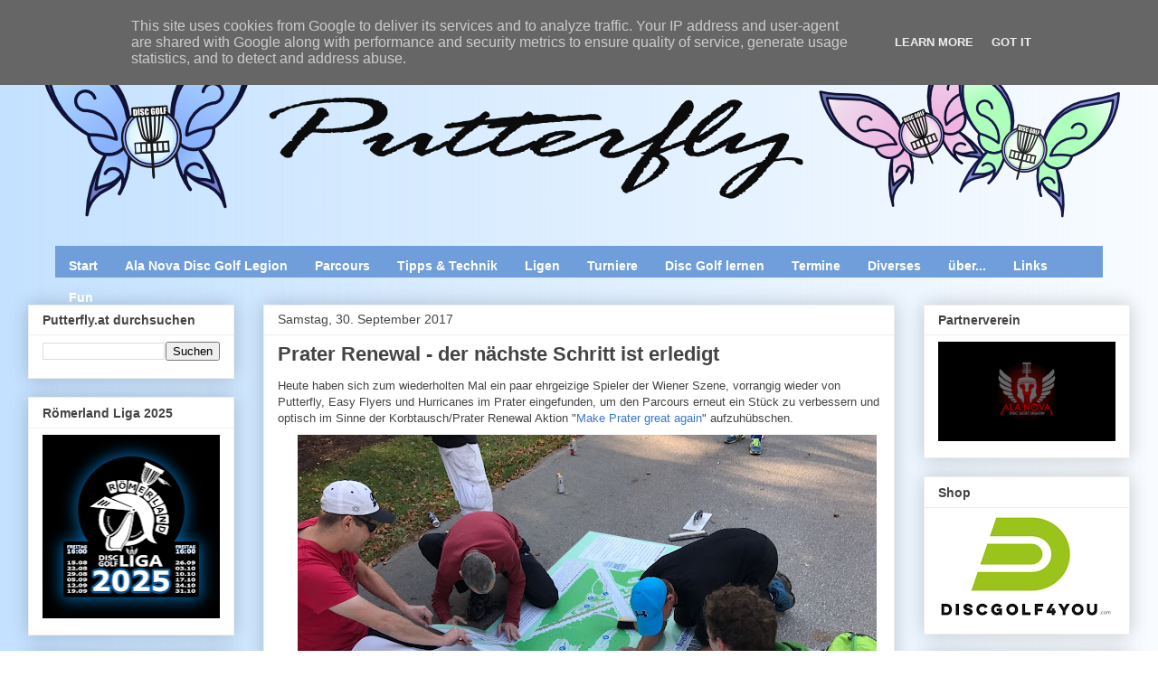

--- FILE ---
content_type: text/html; charset=UTF-8
request_url: https://letyour.putterfly.at/2017/09/
body_size: 39528
content:
<!DOCTYPE html>
<html class='v2' dir='ltr' xmlns='http://www.w3.org/1999/xhtml' xmlns:b='http://www.google.com/2005/gml/b' xmlns:data='http://www.google.com/2005/gml/data' xmlns:expr='http://www.google.com/2005/gml/expr'>
<head>
<link href='https://www.blogger.com/static/v1/widgets/335934321-css_bundle_v2.css' rel='stylesheet' type='text/css'/>
<meta content='Disc Golf, Discgolf, Putterfly, Frisbeegolf, Frisbee, Birdiehunt, Prater Liga, Hyzer, Bang Chains' name='keywords'/>
<meta content='width=1100' name='viewport'/>
<meta content='text/html; charset=UTF-8' http-equiv='Content-Type'/>
<meta content='blogger' name='generator'/>
<link href='https://letyour.putterfly.at/favicon.ico' rel='icon' type='image/x-icon'/>
<link href='http://letyour.putterfly.at/2017/09/' rel='canonical'/>
<link rel="alternate" type="application/atom+xml" title="Enjoy Disc Golf and let your Putterfly - Atom" href="https://letyour.putterfly.at/feeds/posts/default" />
<link rel="alternate" type="application/rss+xml" title="Enjoy Disc Golf and let your Putterfly - RSS" href="https://letyour.putterfly.at/feeds/posts/default?alt=rss" />
<link rel="service.post" type="application/atom+xml" title="Enjoy Disc Golf and let your Putterfly - Atom" href="https://www.blogger.com/feeds/8340697773249983017/posts/default" />
<!--Can't find substitution for tag [blog.ieCssRetrofitLinks]-->
<meta content='DiscGolf in Wien & Niederösterreich; News, Fun, Bilder, Videos, Techniktipps, Turniere & Parcoursbau. Putterfly Disc Golf Birdiehunt & Prater Liga' name='description'/>
<meta content='http://letyour.putterfly.at/2017/09/' property='og:url'/>
<meta content='Enjoy Disc Golf and let your Putterfly' property='og:title'/>
<meta content='DiscGolf in Wien &amp; Niederösterreich; News, Fun, Bilder, Videos, Techniktipps, Turniere &amp; Parcoursbau. Putterfly Disc Golf Birdiehunt &amp; Prater Liga' property='og:description'/>
<title>Enjoy Disc Golf and let your Putterfly: September 2017</title>
<style id='page-skin-1' type='text/css'><!--
/*
Kommentar RiChi:
PageList1 wurde mit mobile="only" ausgestattet, deshalb lässt sich das Layout nicht speichern. Einfach mobile="only" entfernen, speichern, Layout ändern und danach wieder mobile="only"einfügen, um Mobile Seite mit PageNavi auszustatten.
-----------------------------------------------
Blogger Template Style
Name:     Awesome Inc.
Designer: Tina Chen
URL:      tinachen.org
----------------------------------------------- */
/* Variable definitions
<Group description="Drop_Schrift" selector="#nav1 ">
<Variable name="drop.font" description="Font" type="font"
default="normal normal 12px Arial, Tahoma, Helvetica, FreeSans, sans-serif"/>
<Variable name="drop.text.color" description="Text Color" type="color" default="#222222"/>
<Variable name="drop.background.color" description="Hintergrund" type="color" default="#66bbdd"/>
</Group>
<Group description="Drop_Hover" selector="#nav1 ">
<Variable name="drop.text.hover.color" description="Hover Text-Farbe" type="color" default="#33aaff"/>
<Variable name="drop.hover.background.color" description="Hover Hintergrund" type="color" default="#66bbdd"/>
</Group>
====================
<Variable name="keycolor" description="Main Color" type="color" default="#ffffff"/>
<Group description="Page" selector="body">
<Variable name="body.font" description="Font" type="font"
default="normal normal 13px Arial, Tahoma, Helvetica, FreeSans, sans-serif"/>
<Variable name="body.background.color" description="Background Color" type="color" default="#000000"/>
<Variable name="body.text.color" description="Text Color" type="color" default="#ffffff"/>
</Group>
<Group description="Links" selector=".main-inner">
<Variable name="link.color" description="Link Color" type="color" default="#888888"/>
<Variable name="link.visited.color" description="Visited Color" type="color" default="#444444"/>
<Variable name="link.hover.color" description="Hover Color" type="color" default="#cccccc"/>
</Group>
<Group description="Blog Title" selector=".header h1">
<Variable name="header.font" description="Title Font" type="font"
default="normal bold 40px Arial, Tahoma, Helvetica, FreeSans, sans-serif"/>
<Variable name="header.text.color" description="Title Color" type="color" default="#444444" />
<Variable name="header.background.color" description="Header Background" type="color" default="transparent" />
</Group>
<Group description="Blog Description" selector=".header .description">
<Variable name="description.font" description="Font" type="font"
default="normal normal 14px Arial, Tahoma, Helvetica, FreeSans, sans-serif"/>
<Variable name="description.text.color" description="Text Color" type="color"
default="#444444" />
</Group>
<Group description="Tabs Text" selector=".tabs-inner .widget li a">
<Variable name="tabs.font" description="Font" type="font"
default="normal bold 14px Arial, Tahoma, Helvetica, FreeSans, sans-serif"/>
<Variable name="tabs.text.color" description="Text Color" type="color" default="#444444"/>
<Variable name="tabs.selected.text.color" description="Selected Color" type="color" default="#444444"/>
</Group>
<Group description="Tabs Background" selector=".tabs-outer .PageList">
<Variable name="tabs.background.color" description="Background Color" type="color" default="#141414"/>
<Variable name="tabs.selected.background.color" description="Selected Color" type="color" default="#444444"/>
<Variable name="tabs.border.color" description="Border Color" type="color" default="#eeeeee"/>
</Group>
<Group description="Date Header" selector=".main-inner .widget h2.date-header, .main-inner .widget h2.date-header span">
<Variable name="date.font" description="Font" type="font"
default="normal normal 14px Arial, Tahoma, Helvetica, FreeSans, sans-serif"/>
<Variable name="date.text.color" description="Text Color" type="color" default="#666666"/>
<Variable name="date.border.color" description="Border Color" type="color" default="#eeeeee"/>
</Group>
<Group description="Post Title" selector="h3.post-title, h4, h3.post-title a">
<Variable name="post.title.font" description="Font" type="font"
default="normal bold 22px Arial, Tahoma, Helvetica, FreeSans, sans-serif"/>
<Variable name="post.title.text.color" description="Text Color" type="color" default="#444444"/>
</Group>
<Group description="Post Background" selector=".post">
<Variable name="post.background.color" description="Background Color" type="color" default="#ffffff" />
<Variable name="post.border.color" description="Border Color" type="color" default="#eeeeee" />
<Variable name="post.border.bevel.color" description="Bevel Color" type="color" default="#eeeeee"/>
</Group>
<Group description="Gadget Title" selector="h2">
<Variable name="widget.title.font" description="Font" type="font"
default="normal bold 14px Arial, Tahoma, Helvetica, FreeSans, sans-serif"/>
<Variable name="widget.title.text.color" description="Text Color" type="color" default="#444444"/>
</Group>
<Group description="Gadget Text" selector=".sidebar .widget">
<Variable name="widget.font" description="Font" type="font"
default="normal normal 14px Arial, Tahoma, Helvetica, FreeSans, sans-serif"/>
<Variable name="widget.text.color" description="Text Color" type="color" default="#444444"/>
<Variable name="widget.alternate.text.color" description="Alternate Color" type="color" default="#666666"/>
</Group>
<Group description="Gadget Links" selector=".sidebar .widget">
<Variable name="widget.link.color" description="Link Color" type="color" default="#3778cd"/>
<Variable name="widget.link.visited.color" description="Visited Color" type="color" default="#4d469c"/>
<Variable name="widget.link.hover.color" description="Hover Color" type="color" default="#3778cd"/>
</Group>
<Group description="Gadget Background" selector=".sidebar .widget">
<Variable name="widget.background.color" description="Background Color" type="color" default="#141414"/>
<Variable name="widget.border.color" description="Border Color" type="color" default="#222222"/>
<Variable name="widget.border.bevel.color" description="Bevel Color" type="color" default="#000000"/>
</Group>
<Group description="Sidebar Background" selector=".column-left-inner .column-right-inner">
<Variable name="widget.outer.background.color" description="Background Color" type="color" default="transparent" />
</Group>
<Group description="Images" selector=".main-inner">
<Variable name="image.background.color" description="Background Color" type="color" default="transparent"/>
<Variable name="image.border.color" description="Border Color" type="color" default="transparent"/>
</Group>
<Group description="Feed" selector=".blog-feeds">
<Variable name="feed.text.color" description="Text Color" type="color" default="#444444"/>
</Group>
<Group description="Feed Links" selector=".blog-feeds">
<Variable name="feed.link.color" description="Link Color" type="color" default="#3778cd"/>
<Variable name="feed.link.visited.color" description="Visited Color" type="color" default="#4d469c"/>
<Variable name="feed.link.hover.color" description="Hover Color" type="color" default="#3778cd"/>
</Group>
<Group description="Pager" selector=".blog-pager">
<Variable name="pager.background.color" description="Background Color" type="color" default="#ffffff" />
</Group>
<Group description="Footer" selector=".footer-outer">
<Variable name="footer.background.color" description="Background Color" type="color" default="#ffffff" />
<Variable name="footer.text.color" description="Text Color" type="color" default="#444444" />
</Group>
<Variable name="title.shadow.spread" description="Title Shadow" type="length" default="-1px"/>
<Variable name="body.background" description="Body Background" type="background"
color="transparent"
default="$(color) none repeat scroll top left"/>
<Variable name="body.background.gradient.cap" description="Body Gradient Cap" type="url"
default="none"/>
<Variable name="body.background.size" description="Body Background Size" type="string" default="auto"/>
<Variable name="tabs.background.gradient" description="Tabs Background Gradient" type="url"
default="none"/>
<Variable name="header.background.gradient" description="Header Background Gradient" type="url" default="none" />
<Variable name="header.padding.top" description="Header Top Padding" type="length" default="22px" />
<Variable name="header.margin.top" description="Header Top Margin" type="length" default="0" />
<Variable name="header.margin.bottom" description="Header Bottom Margin" type="length" default="0" />
<Variable name="widget.padding.top" description="Widget Padding Top" type="length" default="8px" />
<Variable name="widget.padding.side" description="Widget Padding Side" type="length" default="15px" />
<Variable name="widget.outer.margin.top" description="Widget Top Margin" type="length" default="0" />
<Variable name="widget.outer.background.gradient" description="Gradient" type="url" default="none" />
<Variable name="widget.border.radius" description="Gadget Border Radius" type="length" default="0" />
<Variable name="outer.shadow.spread" description="Outer Shadow Size" type="length" default="0" />
<Variable name="date.header.border.radius.top" description="Date Header Border Radius Top" type="length" default="0" />
<Variable name="date.header.position" description="Date Header Position" type="length" default="15px" />
<Variable name="date.space" description="Date Space" type="length" default="30px" />
<Variable name="date.position" description="Date Float" type="string" default="static" />
<Variable name="date.padding.bottom" description="Date Padding Bottom" type="length" default="0" />
<Variable name="date.border.size" description="Date Border Size" type="length" default="0" />
<Variable name="date.background" description="Date Background" type="background" color="transparent"
default="$(color) none no-repeat scroll top left" />
<Variable name="date.first.border.radius.top" description="Date First top radius" type="length" default="0" />
<Variable name="date.last.space.bottom" description="Date Last Space Bottom" type="length"
default="20px" />
<Variable name="date.last.border.radius.bottom" description="Date Last bottom radius" type="length" default="0" />
<Variable name="post.first.padding.top" description="First Post Padding Top" type="length" default="0" />
<Variable name="image.shadow.spread" description="Image Shadow Size" type="length" default="0"/>
<Variable name="image.border.radius" description="Image Border Radius" type="length" default="0"/>
<Variable name="separator.outdent" description="Separator Outdent" type="length" default="15px" />
<Variable name="title.separator.border.size" description="Widget Title Border Size" type="length" default="1px" />
<Variable name="list.separator.border.size" description="List Separator Border Size" type="length" default="1px" />
<Variable name="shadow.spread" description="Shadow Size" type="length" default="0"/>
<Variable name="startSide" description="Side where text starts in blog language" type="automatic" default="left"/>
<Variable name="endSide" description="Side where text ends in blog language" type="automatic" default="right"/>
<Variable name="date.side" description="Side where date header is placed" type="string" default="right"/>
<Variable name="pager.border.radius.top" description="Pager Border Top Radius" type="length" default="0" />
<Variable name="pager.space.top" description="Pager Top Space" type="length" default="1em" />
<Variable name="footer.background.gradient" description="Background Gradient" type="url" default="none" />
<Variable name="mobile.background.size" description="Mobile Background Size" type="string"
default="auto"/>
<Variable name="mobile.background.overlay" description="Mobile Background Overlay" type="string"
default="transparent none repeat scroll top left"/>
<Variable name="mobile.button.color" description="Mobile Button Color" type="color" default="#ffffff" />
*/
/* Content
----------------------------------------------- */
body {
font: normal normal 13px Arial, Tahoma, Helvetica, FreeSans, sans-serif;
color: #444444;
background: transparent url(//4.bp.blogspot.com/-blOYkgX9wyE/WQJvO65YkTI/AAAAAAAAF4Q/djOlFKkED3cmqWibSiIXdXFSSA04Vm-UACK4B/s0/Putterfly%2BBlog%2BBackground%2Bhellblau%2Bdezentral.png) repeat scroll top left;
}
html body .content-outer {
min-width: 0;
max-width: 100%;
width: 100%;
}
a:link {
text-decoration: none;
color: #3778cd;
}
a:visited {
text-decoration: none;
color: #4d469c;
}
a:hover {
text-decoration: underline;
color: #3778cd;
}
.body-fauxcolumn-outer .cap-top {
position: absolute;
z-index: 1;
height: 276px;
width: 100%;
background: transparent none repeat-x scroll top left;
_background-image: none;
}
/* Columns
----------------------------------------------- */
.content-inner {
padding: 0;
}
.header-inner .section {
margin: 0 16px;
}
.tabs-inner .section {
margin: 0 16px;
}
.main-inner {
padding-top: 30px;
}
.main-inner .column-center-inner,
.main-inner .column-left-inner,
.main-inner .column-right-inner {
padding: 0 5px;
}
*+html body .main-inner .column-center-inner {
margin-top: -30px;
}
#layout .main-inner .column-center-inner {
margin-top: 0;
}
/* Header
----------------------------------------------- */
.header-outer {
margin: 0 0 0 0;
background: transparent none repeat scroll 0 0;
}
.Header h1 {
font: normal bold 25px Arial, Tahoma, Helvetica, FreeSans, sans-serif;
color: transparent;
text-shadow: 0 0 -1px #000000;
}
.Header h1 a {
color: transparent;
}
.Header .description {
font: normal normal 15px Arial, Tahoma, Helvetica, FreeSans, sans-serif;
color: transparent;
}
.header-inner .Header .titlewrapper,
.header-inner .Header .descriptionwrapper {
padding-left: 0;
padding-right: 0;
margin-bottom: 0;
}
.header-inner .Header .titlewrapper {
padding-top: 22px;
}
/* Tabs
----------------------------------------------- */
.tabs-outer {
overflow: hidden;
position: relative;
background: #eeeeee url(//www.blogblog.com/1kt/awesomeinc/tabs_gradient_light.png) repeat scroll 0 0;
}
#layout .tabs-outer {
overflow: visible;
}
.tabs-cap-top, .tabs-cap-bottom {
position: absolute;
width: 100%;
border-top: 1px solid transparent;
}
.tabs-cap-bottom {
bottom: 0;
}
.tabs-inner .widget li a {
display: inline-block;
margin: 0;
padding: .6em 1.5em;
font: normal bold 30px Arial, Tahoma, Helvetica, FreeSans, sans-serif;
color: #444444;
border-top: 1px solid transparent;
border-bottom: 1px solid transparent;
border-left: 1px solid transparent;
height: 16px;
line-height: 16px;
}
.tabs-inner .widget li:last-child a {
border-right: 1px solid transparent;
}
.tabs-inner .widget li.selected a, .tabs-inner .widget li a:hover {
background: #666666 url(//www.blogblog.com/1kt/awesomeinc/tabs_gradient_light.png) repeat-x scroll 0 -100px;
color: #ffffff;
}
/* Headings
----------------------------------------------- */
h2 {
font: normal bold 14px Arial, Tahoma, Helvetica, FreeSans, sans-serif;
color: #444444;
}
/* Widgets
----------------------------------------------- */
.main-inner .section {
margin: 0 27px;
padding: 0;
}
.main-inner .column-left-outer,
.main-inner .column-right-outer {
margin-top: 0;
}
#layout .main-inner .column-left-outer,
#layout .main-inner .column-right-outer {
margin-top: 0;
}
.main-inner .column-left-inner,
.main-inner .column-right-inner {
background: transparent none repeat 0 0;
-moz-box-shadow: 0 0 0 rgba(0, 0, 0, .2);
-webkit-box-shadow: 0 0 0 rgba(0, 0, 0, .2);
-goog-ms-box-shadow: 0 0 0 rgba(0, 0, 0, .2);
box-shadow: 0 0 0 rgba(0, 0, 0, .2);
-moz-border-radius: 0;
-webkit-border-radius: 0;
-goog-ms-border-radius: 0;
border-radius: 0;
}
#layout .main-inner .column-left-inner,
#layout .main-inner .column-right-inner {
margin-top: 0;
}
.sidebar .widget {
font: normal normal 14px Arial, Tahoma, Helvetica, FreeSans, sans-serif;
color: #444444;
}
.sidebar .widget a:link {
color: #3778cd;
}
.sidebar .widget a:visited {
color: #4d469c;
}
.sidebar .widget a:hover {
color: #3778cd;
}
.sidebar .widget h2 {
text-shadow: 0 0 -1px #000000;
}
.main-inner .widget {
background-color: #ffffff;
border: 1px solid #eeeeee;
padding: 0 15px 15px;
margin: 20px -16px;
-moz-box-shadow: 0 0 20px rgba(0, 0, 0, .2);
-webkit-box-shadow: 0 0 20px rgba(0, 0, 0, .2);
-goog-ms-box-shadow: 0 0 20px rgba(0, 0, 0, .2);
box-shadow: 0 0 20px rgba(0, 0, 0, .2);
-moz-border-radius: 0;
-webkit-border-radius: 0;
-goog-ms-border-radius: 0;
border-radius: 0;
}
.main-inner .widget h2 {
margin: 0 -15px;
padding: .6em 15px .5em;
border-bottom: 1px solid transparent;
}
.footer-inner .widget h2 {
padding: 0 0 .4em;
border-bottom: 1px solid transparent;
}
.main-inner .widget h2 + div, .footer-inner .widget h2 + div {
border-top: 1px solid #eeeeee;
padding-top: 8px;
}
.main-inner .widget .widget-content {
margin: 0 -15px;
padding: 7px 15px 0;
}
.main-inner .widget ul, .main-inner .widget #ArchiveList ul.flat {
margin: -8px -15px 0;
padding: 0;
list-style: none;
}
.main-inner .widget #ArchiveList {
margin: -8px 0 0;
}
.main-inner .widget ul li, .main-inner .widget #ArchiveList ul.flat li {
padding: .5em 15px;
text-indent: 0;
color: #666666;
border-top: 1px solid #eeeeee;
border-bottom: 1px solid transparent;
}
.main-inner .widget #ArchiveList ul li {
padding-top: .25em;
padding-bottom: .25em;
}
.main-inner .widget ul li:first-child, .main-inner .widget #ArchiveList ul.flat li:first-child {
border-top: none;
}
.main-inner .widget ul li:last-child, .main-inner .widget #ArchiveList ul.flat li:last-child {
border-bottom: none;
}
.post-body {
position: relative;
}
.main-inner .widget .post-body ul {
padding: 0 2.5em;
margin: .5em 0;
list-style: disc;
}
.main-inner .widget .post-body ul li {
padding: 0.25em 0;
margin-bottom: .25em;
color: #444444;
border: none;
}
.footer-inner .widget ul {
padding: 0;
list-style: none;
}
.widget .zippy {
color: #666666;
}
/* Posts
----------------------------------------------- */
body .main-inner .Blog {
padding: 0;
margin-bottom: 1em;
background-color: transparent;
border: none;
-moz-box-shadow: 0 0 0 rgba(0, 0, 0, 0);
-webkit-box-shadow: 0 0 0 rgba(0, 0, 0, 0);
-goog-ms-box-shadow: 0 0 0 rgba(0, 0, 0, 0);
box-shadow: 0 0 0 rgba(0, 0, 0, 0);
}
.main-inner .section:last-child .Blog:last-child {
padding: 0;
margin-bottom: 1em;
}
.main-inner .widget h2.date-header {
margin: 0 -15px 1px;
padding: 0 0 0 0;
font: normal normal 14px Arial, Tahoma, Helvetica, FreeSans, sans-serif;
color: #444444;
background: transparent none no-repeat scroll top left;
border-top: 0 solid #eeeeee;
border-bottom: 1px solid transparent;
-moz-border-radius-topleft: 0;
-moz-border-radius-topright: 0;
-webkit-border-top-left-radius: 0;
-webkit-border-top-right-radius: 0;
border-top-left-radius: 0;
border-top-right-radius: 0;
position: static;
bottom: 100%;
right: 15px;
text-shadow: 0 0 -1px #000000;
}
.main-inner .widget h2.date-header span {
font: normal normal 14px Arial, Tahoma, Helvetica, FreeSans, sans-serif;
display: block;
padding: .5em 15px;
border-left: 0 solid #eeeeee;
border-right: 0 solid #eeeeee;
}
.date-outer {
position: relative;
margin: 30px 0 20px;
padding: 0 15px;
background-color: #ffffff;
border: 1px solid #eeeeee;
-moz-box-shadow: 0 0 20px rgba(0, 0, 0, .2);
-webkit-box-shadow: 0 0 20px rgba(0, 0, 0, .2);
-goog-ms-box-shadow: 0 0 20px rgba(0, 0, 0, .2);
box-shadow: 0 0 20px rgba(0, 0, 0, .2);
-moz-border-radius: 0;
-webkit-border-radius: 0;
-goog-ms-border-radius: 0;
border-radius: 0;
}
.date-outer:first-child {
margin-top: 0;
}
.date-outer:last-child {
margin-bottom: 20px;
-moz-border-radius-bottomleft: 0;
-moz-border-radius-bottomright: 0;
-webkit-border-bottom-left-radius: 0;
-webkit-border-bottom-right-radius: 0;
-goog-ms-border-bottom-left-radius: 0;
-goog-ms-border-bottom-right-radius: 0;
border-bottom-left-radius: 0;
border-bottom-right-radius: 0;
}
.date-posts {
margin: 0 -15px;
padding: 0 15px;
clear: both;
}
.post-outer, .inline-ad {
border-top: 1px solid #eeeeee;
margin: 0 -15px;
padding: 15px 15px;
}
.post-outer {
padding-bottom: 10px;
}
.post-outer:first-child {
padding-top: 0;
border-top: none;
}
.post-outer:last-child, .inline-ad:last-child {
border-bottom: none;
}
.post-body {
position: relative;
}
.post-body img {
padding: 8px;
background: transparent;
border: 1px solid transparent;
-moz-box-shadow: 0 0 0 rgba(0, 0, 0, .2);
-webkit-box-shadow: 0 0 0 rgba(0, 0, 0, .2);
box-shadow: 0 0 0 rgba(0, 0, 0, .2);
-moz-border-radius: 0;
-webkit-border-radius: 0;
border-radius: 0;
}
h3.post-title, h4 {
font: normal bold 22px Arial, Tahoma, Helvetica, FreeSans, sans-serif;
color: #444444;
}
h3.post-title a {
font: normal bold 22px Arial, Tahoma, Helvetica, FreeSans, sans-serif;
color: #444444;
}
h3.post-title a:hover {
color: #3778cd;
text-decoration: underline;
}
.post-header {
margin: 0 0 1em;
}
.post-body {
line-height: 1.4;
}
.post-outer h2 {
color: #444444;
}
.post-footer {
margin: 1.5em 0 0;
}
#blog-pager {
padding: 15px;
font-size: 120%;
background-color: #ffffff;
border: 1px solid #eeeeee;
-moz-box-shadow: 0 0 20px rgba(0, 0, 0, .2);
-webkit-box-shadow: 0 0 20px rgba(0, 0, 0, .2);
-goog-ms-box-shadow: 0 0 20px rgba(0, 0, 0, .2);
box-shadow: 0 0 20px rgba(0, 0, 0, .2);
-moz-border-radius: 0;
-webkit-border-radius: 0;
-goog-ms-border-radius: 0;
border-radius: 0;
-moz-border-radius-topleft: 0;
-moz-border-radius-topright: 0;
-webkit-border-top-left-radius: 0;
-webkit-border-top-right-radius: 0;
-goog-ms-border-top-left-radius: 0;
-goog-ms-border-top-right-radius: 0;
border-top-left-radius: 0;
border-top-right-radius-topright: 0;
margin-top: 1em;
}
.blog-feeds, .post-feeds {
margin: 1em 0;
text-align: center;
color: #444444;
}
.blog-feeds a, .post-feeds a {
color: #3778cd;
}
.blog-feeds a:visited, .post-feeds a:visited {
color: #4d469c;
}
.blog-feeds a:hover, .post-feeds a:hover {
color: #3778cd;
}
.post-outer .comments {
margin-top: 2em;
}
/* Comments
----------------------------------------------- */
.comments .comments-content .icon.blog-author {
background-repeat: no-repeat;
background-image: url([data-uri]);
}
.comments .comments-content .loadmore a {
border-top: 1px solid transparent;
border-bottom: 1px solid transparent;
}
.comments .continue {
border-top: 2px solid transparent;
}
/* Footer
----------------------------------------------- */
.footer-outer {
margin: -20px 0 -1px;
padding: 20px 0 0;
color: #444444;
overflow: hidden;
}
.footer-fauxborder-left {
border-top: 1px solid #eeeeee;
background: #ffffff none repeat scroll 0 0;
-moz-box-shadow: 0 0 20px rgba(0, 0, 0, .2);
-webkit-box-shadow: 0 0 20px rgba(0, 0, 0, .2);
-goog-ms-box-shadow: 0 0 20px rgba(0, 0, 0, .2);
box-shadow: 0 0 20px rgba(0, 0, 0, .2);
margin: 0 -20px;
}
/* Mobile
----------------------------------------------- */
body.mobile {
background-size: auto;
}
.mobile .body-fauxcolumn-outer {
background: transparent none repeat scroll top left;
}
*+html body.mobile .main-inner .column-center-inner {
margin-top: 0;
}
.mobile .main-inner .widget {
padding: 0 0 15px;
}
.mobile .main-inner .widget h2 + div,
.mobile .footer-inner .widget h2 + div {
border-top: none;
padding-top: 0;
}
.mobile .footer-inner .widget h2 {
padding: 0.5em 0;
border-bottom: none;
}
.mobile .main-inner .widget .widget-content {
margin: 0;
padding: 7px 0 0;
}
.mobile .main-inner .widget ul,
.mobile .main-inner .widget #ArchiveList ul.flat {
margin: 0 -15px 0;
}
.mobile .main-inner .widget h2.date-header {
right: 0;
}
.mobile .date-header span {
padding: 0.4em 0;
}
.mobile .date-outer:first-child {
margin-bottom: 0;
border: 1px solid #eeeeee;
-moz-border-radius-topleft: 0;
-moz-border-radius-topright: 0;
-webkit-border-top-left-radius: 0;
-webkit-border-top-right-radius: 0;
-goog-ms-border-top-left-radius: 0;
-goog-ms-border-top-right-radius: 0;
border-top-left-radius: 0;
border-top-right-radius: 0;
}
.mobile .date-outer {
border-color: #eeeeee;
border-width: 0 1px 1px;
}
.mobile .date-outer:last-child {
margin-bottom: 0;
}
.mobile .main-inner {
padding: 0;
}
.mobile .header-inner .section {
margin: 0;
}
.mobile .post-outer, .mobile .inline-ad {
padding: 5px 0;
}
.mobile .tabs-inner .section {
margin: 0 10px;
}
.mobile .main-inner .widget h2 {
margin: 0;
padding: 0;
}
.mobile .main-inner .widget h2.date-header span {
padding: 0;
}
.mobile .main-inner .widget .widget-content {
margin: 0;
padding: 7px 0 0;
}
.mobile #blog-pager {
border: 1px solid transparent;
background: #ffffff none repeat scroll 0 0;
}
.mobile .main-inner .column-left-inner,
.mobile .main-inner .column-right-inner {
background: transparent none repeat 0 0;
-moz-box-shadow: none;
-webkit-box-shadow: none;
-goog-ms-box-shadow: none;
box-shadow: none;
}
.mobile .date-posts {
margin: 0;
padding: 0;
}
.mobile .footer-fauxborder-left {
margin: 0;
border-top: inherit;
}
.mobile .main-inner .section:last-child .Blog:last-child {
margin-bottom: 0;
}
.mobile-index-contents {
color: #444444;
}
.mobile .mobile-link-button {
background: #3778cd url(//www.blogblog.com/1kt/awesomeinc/tabs_gradient_light.png) repeat scroll 0 0;
}
.mobile-link-button a:link, .mobile-link-button a:visited {
color: #ffffff;
}
.mobile .tabs-inner .PageList .widget-content {
background: transparent;
border-top: 1px solid;
border-color: transparent;
color: #444444;
}
.mobile .tabs-inner .PageList .widget-content .pagelist-arrow {
border-left: 1px solid transparent;
}
#nav1 {
width: 100%;
background: transparent;
height: 35px;
margin: 0;
position: relative;
z-index: 10;
text-align: center;
}
#nav1 > ul {
height: 100%;
}
#nav1 ul {
display: inline-block;
margin: 0;
padding: 0;
list-style: none;
white-space: nowrap;
text-align: left;
}
#nav1 li {
margin: 0;
padding: 0;
list-style: none;
clear: both;
float: none;
}
#nav1 a {
display: block;
font: normal bold 14px Arial, Tahoma, Helvetica, FreeSans, sans-serif;
color: #ffffff;
line-height: 25px;
text-decoration: none;
padding: 10px 15px 10px 15px;
outline: none;
}
#nav1 ul ul {
position: absolute;
left: -9999px;
}
#nav1 ul > li {
height: 100%;
float: left;
display: block;
position: relative;
clear: none;
}
#nav1 ul ul > li {
display: block;
float: none;
}
#nav1 ul ul li:hover > ul {
visibility: visible;
left: 100%;
top: auto;
margin-top: -45px;
}
#nav1 ul ul li:hover > ul li { float: left }
#nav1 ul { background: #6f9eda }
#nav1 ul ul { background: #6f9eda }
#nav1 ul li:hover > ul {
visibility: visible;
left: 0;
top: 35px;
}
#nav1 li:hover > a,
#nav1 ul li:hover > a {
background-color: #3778cd;
color: #ffffff;
}
#nav1 li a { border: none }
#nav1 ul,
.tabs-outer { overflow: visible }
.main-outer { z-index: 9 }
.tabs-outer { z-index: 10 }
.tabs-inner .widget li a:hover {
background: none
}
--></style>
<style id='template-skin-1' type='text/css'><!--
body {
min-width: 1250px;
}
.content-outer, .content-fauxcolumn-outer, .region-inner {
min-width: 1250px;
max-width: 1250px;
_width: 1250px;
}
.main-inner .columns {
padding-left: 260px;
padding-right: 260px;
}
.main-inner .fauxcolumn-center-outer {
left: 260px;
right: 260px;
/* IE6 does not respect left and right together */
_width: expression(this.parentNode.offsetWidth -
parseInt("260px") -
parseInt("260px") + 'px');
}
.main-inner .fauxcolumn-left-outer {
width: 260px;
}
.main-inner .fauxcolumn-right-outer {
width: 260px;
}
.main-inner .column-left-outer {
width: 260px;
right: 100%;
margin-left: -260px;
}
.main-inner .column-right-outer {
width: 260px;
margin-right: -260px;
}
#layout {
min-width: 0;
}
#layout .content-outer {
min-width: 0;
width: 800px;
}
#layout .region-inner {
min-width: 0;
width: auto;
}
--></style>
<script type='text/javascript'>
        (function(i,s,o,g,r,a,m){i['GoogleAnalyticsObject']=r;i[r]=i[r]||function(){
        (i[r].q=i[r].q||[]).push(arguments)},i[r].l=1*new Date();a=s.createElement(o),
        m=s.getElementsByTagName(o)[0];a.async=1;a.src=g;m.parentNode.insertBefore(a,m)
        })(window,document,'script','https://www.google-analytics.com/analytics.js','ga');
        ga('create', 'UA-64222984-1', 'auto', 'blogger');
        ga('blogger.send', 'pageview');
      </script>
<link href='https://www.blogger.com/dyn-css/authorization.css?targetBlogID=8340697773249983017&amp;zx=7af3ab75-3df0-4685-87a8-ec4bc3c34f89' media='none' onload='if(media!=&#39;all&#39;)media=&#39;all&#39;' rel='stylesheet'/><noscript><link href='https://www.blogger.com/dyn-css/authorization.css?targetBlogID=8340697773249983017&amp;zx=7af3ab75-3df0-4685-87a8-ec4bc3c34f89' rel='stylesheet'/></noscript>
<meta name='google-adsense-platform-account' content='ca-host-pub-1556223355139109'/>
<meta name='google-adsense-platform-domain' content='blogspot.com'/>

<script type="text/javascript" language="javascript">
  // Supply ads personalization default for EEA readers
  // See https://www.blogger.com/go/adspersonalization
  adsbygoogle = window.adsbygoogle || [];
  if (typeof adsbygoogle.requestNonPersonalizedAds === 'undefined') {
    adsbygoogle.requestNonPersonalizedAds = 1;
  }
</script>


</head>
<body class='loading'>
<div class='navbar no-items section' id='navbar' name='Navbar'>
</div>
<div class='body-fauxcolumns'>
<div class='fauxcolumn-outer body-fauxcolumn-outer'>
<div class='cap-top'>
<div class='cap-left'></div>
<div class='cap-right'></div>
</div>
<div class='fauxborder-left'>
<div class='fauxborder-right'></div>
<div class='fauxcolumn-inner'>
</div>
</div>
<div class='cap-bottom'>
<div class='cap-left'></div>
<div class='cap-right'></div>
</div>
</div>
</div>
<div class='content'>
<div class='content-fauxcolumns'>
<div class='fauxcolumn-outer content-fauxcolumn-outer'>
<div class='cap-top'>
<div class='cap-left'></div>
<div class='cap-right'></div>
</div>
<div class='fauxborder-left'>
<div class='fauxborder-right'></div>
<div class='fauxcolumn-inner'>
</div>
</div>
<div class='cap-bottom'>
<div class='cap-left'></div>
<div class='cap-right'></div>
</div>
</div>
</div>
<div class='content-outer'>
<div class='content-cap-top cap-top'>
<div class='cap-left'></div>
<div class='cap-right'></div>
</div>
<div class='fauxborder-left content-fauxborder-left'>
<div class='fauxborder-right content-fauxborder-right'></div>
<div class='content-inner'>
<header>
<div class='header-outer'>
<div class='header-cap-top cap-top'>
<div class='cap-left'></div>
<div class='cap-right'></div>
</div>
<div class='fauxborder-left header-fauxborder-left'>
<div class='fauxborder-right header-fauxborder-right'></div>
<div class='region-inner header-inner'>
<div class='header section' id='header' name='Header'><div class='widget Header' data-version='1' id='Header1'>
<div id='header-inner' style='background-image: url("https://blogger.googleusercontent.com/img/b/R29vZ2xl/AVvXsEhV49Z4jmJhxBPVreGtgy0tdzFavg2nn_AIbsE2uUHCtsQsM0PuwXAq3wMRoH-rLnebWw9IaI0Oi6jCdhA0eP6wjmIr6Wb1KO0I9jwoqYT8n12mOWuJr8AI3oek1zmvD8mxDgaIbkkiX1-q/s1600/Putterfly+Website+header+farbverlauf.png"); background-position: left; width: 1240px; min-height: 212px; _height: 212px; background-repeat: no-repeat; '>
<div class='titlewrapper' style='background: transparent'>
<h1 class='title' style='background: transparent; border-width: 0px'>
<a href='https://letyour.putterfly.at/'>
Enjoy Disc Golf and let your Putterfly
</a>
</h1>
</div>
<div class='descriptionwrapper'>
<p class='description'><span>Auf putterfly.at dreht sich alles um den Frisbee- bzw. Wurfscheiben-Sport Disc Golf, vor allem in Österreich. Discgolfend sind wir speziell im Raum Wien, Niederösterreich und Burgenland anzutreffen. Weiters gibt es hier Artikel und Tipps bezüglich Technik, Parcourstests, Reviews und viele Funposts, lustige Bilder, Videos und diverse Kurztipps.</span></p>
</div>
</div>
</div><div class='widget HTML' data-version='1' id='HTML1'>
<div class='widget-content'>
<!--http://www.5202.de/2012/10/blogger-drop-down-neue-version.html-->
<!-- drop down für Smartphone optimiert -->

<div id="nav1">
 <ul>
  <li><a href="http://letyour.putterfly.at">Start</a></li>
  <li><a href="http://letyour.putterfly.at/p/ala-nova-disc-golf-legion.html">Ala Nova Disc Golf Legion</a></li>

  
  <li onclick="void(0)"><a>Parcours</a>
   <ul>
     <li><a href="http://letyour.putterfly.at/p/mannsworth-disc-golf-parcours.html">Erholungsgebiet Mannswörth</a></li>
     <li><a href="http://letyour.putterfly.at/p/prater-disc-golf-parcours.html">Prater Hauptallee</a></li>
     <li><a href="http://letyour.putterfly.at/2020/01/neuer-parcours-in-wien.html">Volkspark Laaberg</a></li>

     <li><a href="http://letyour.putterfly.at/p/disc-golf-parcours-osterreich.html">Übersicht Österreich</a></li>
     <li><a href="http://letyour.putterfly.at/p/parcousbau.html">Parcoursbau</a></li>

     </ul>
   </li>  
    

  <li onclick="void(0)"><a>Tipps & Technik</a>
   <ul>
     <li><a href="http://letyour.putterfly.at/2016/04/where-to-start-tipps-fur-den-beginn.html
">Anfängertipps</a></li>
     <li onclick="void(0)"><a>Grundtechniken</a>
      <ul>
       <li><a href="http://letyour.putterfly.at/p/grip.html">Grip it: der Griff</a></li>
       <li><a href="http://letyour.putterfly.at/p/grundtechnik-backhandwurf.html">Rückhand Drive</a></li>
       <li><a href="http://letyour.putterfly.at/p/grundtechnik-sidearmwurf.html">Vorhand Drive</a></li>
       <li><a href="http://letyour.putterfly.at/p/grundtechnik-approach-shots.html">Annäherungen</a></li>
       <li><a href="http://letyour.putterfly.at/p/grundtechnik-putten.html">Putten</a></li>

     </ul>
   </li>  
    
    <li onclick="void(0)"><a>Kurztipps</a>
      <ul>
        <li><a href="http://letyour.putterfly.at/p/go-with-flow.html">Go with the flow</a></li>
        <li><a href="http://letyour.putterfly.at/p/disc-tuning.html">Pimp my disc</a></li>
        <li><a href="http://letyour.putterfly.at/p/flick-it-like-pro.html">Flick it like a pro</a></li>
        <li><a href="http://letyour.putterfly.at/p/let-your-putter-fly.html">Let your Putter fly</a></li>
        <li><a href="http://letyour.putterfly.at/p/perfekte-landung.html">Perfect Landing</a></li>
        <li><a href="http://letyour.putterfly.at/p/most-important-part-of-your-game.html">Most important part of the game</a></li>
        <li><a href="http://letyour.putterfly.at/p/easy-training.html">Easy Training</a></li>
        <li><a href="http://letyour.putterfly.at/p/better-decisions.html">Better decisions</a></li>
        <li><a href="http://letyour.putterfly.at/p/air-bounce.html">Air Bounce Throws</a></li>
        <li><a href="http://letyour.putterfly.at/p/leave-past-in-past.html">Leave the past in the past</a></li>
 
    </ul>
   </li>      
    
    <li onclick="void(0)"><a>Deep in the Game</a>
     <ul>
      <li><a href="http://letyour.putterfly.at/p/anatomie-einer-disc.html">Anatomie einer Disc</a></li>
      <li><a href="http://letyour.putterfly.at/p/flugeigenschaften-beginner.html">Flugeigenschaften (Beginner)</a></li>
      <li><a href="http://letyour.putterfly.at/p/flugeigenschaften-pro.html">Flugeigenschaften (Pro)</a></li>
     <li><a href="http://letyour.putterfly.at/p/hyzer-und-anhyzer.html">Hyzer & Anhyzer</a></li>
      <li><a href="http://letyour.putterfly.at/p/mastering-wind.html">Den Wind meistern</a></li>
      <li><a href="http://letyour.putterfly.at/p/evaluate-wind-like-pro.html">Den Wind einschätzen</a></li>
      <li><a href="http://letyour.putterfly.at/p/off-axis-torque.html">OAT - Off Axis Torque</a></li>
     </ul>
    </li>
    <li><a href="http://letyour.putterfly.at/search/label/Instructional%20Videos">Video-Guides</a></li>
    <li><a href="http://letyour.putterfly.at/p/putt-challenges-mini-games.html">Putt-& Minispiele</a></li>

</ul></li>


  <li onclick="void(0)"><a>Ligen</a>
    <ul>
      <li onclick="void(0)"><a>Mannswörth</a>
       <ul>
	 <li onclick="void(0)"><a>Römerland Disc Golf Liga</a>
          <ul>
           <li><a href="http://letyour.putterfly.at/p/romerland-liga-mannsworth.html">Infos & Modus</a></li>
           <li><a href="http://letyour.putterfly.at/p/resultat-romerland-liga.html">Resultate</a></li>  
           <li><a href="http://letyour.putterfly.at/p/romerland-liga-scorecard.html">Scorecard</a></li>
          </ul>
         </li>
       <li><a href="http://letyour.putterfly.at/2021/03/simple-league-by-ala-nova.html">Simple League</a></li>
       <li><a href="http://letyour.putterfly.at/p/winter-rl.html">Winterliga</a></li>    
     </ul>
    </li>

      <li onclick="void(0)"><a>Wien</a>
       <ul>
        <li onclick="void(0)"><a>Laaberg</a>
         <ul>
          <li><a href="http://letyour.putterfly.at/2021/06/zwaaerberg-summer-league.html">Zwaaberg Summer League</a></li> 
         </ul>
        <li><a href="http://letyour.putterfly.at/p/prater-liga-herbst-edition.html">Prater Liga Herbst Edition</a></li> 
        <li onclick="void(0)"><a>Prater Liga</a>
         <ul>
           <li><a href="http://letyour.putterfly.at/p/praterliga.html">Modus</a></li>    
           <li><a href="http://letyour.putterfly.at/p/prater-liga-zwischenstandergebnisse.html">Resultate</a></li>
           <li><a href="http://letyour.putterfly.at/p/scorecard-prater.html">Scorecard</a></li>
           <li><a>Fotos</a>
             <ul>
                <li><a href="http://letyour.putterfly.at/p/prater-liga-fotos-2017.html">Fotos 2017</a></li>
                <li><a href="http://letyour.putterfly.at/p/prater-liga-fotos-2016.html">Fotos 2016</a></li>
                <li><a href="http://letyour.putterfly.at/p/prater-liga-fotos-2015.html">Fotos 2015</a></li>
             </ul>
           </li>
          <li><a>Berichte</a>
            <ul>
              <li><a href="http://letyour.putterfly.at/search/label/Prater%20Ligabericht%202021">Ligaberichte 2021</a></li>
              <li><a href="http://letyour.putterfly.at/search/label/Prater%20Ligabericht%202020">Ligaberichte 2020</a></li>
              <li><a href="http://letyour.putterfly.at/search/label/Prater%20Ligabericht%202019">Ligaberichte 2019</a></li>
              <li><a href="http://letyour.putterfly.at/search/label/Prater%20Ligabericht%202018">Ligaberichte 2018</a></li>
              <li><a href="http://letyour.putterfly.at/search/label/Prater%20Ligabericht%202017">Ligaberichte 2017</a></li>
              <li><a href="http://letyour.putterfly.at/search/label/Prater%20Ligabericht%202016">Ligaberichte 2016</a></li>
              <li><a href="http://letyour.putterfly.at/search/label/Prater%20Ligabericht%202015">Ligaberichte 2015</a></li>
            </ul>
          </li>
        <li><a href="http://letyour.putterfly.at/search/label/Prater%20Liga%20News">News</a></li>
       </ul>
     

       <li><a href="http://letyour.putterfly.at/2021/11/winter-ligen-in-mannsworth-prater-und.html">Winter-Trioliga RöPraZwa</a></li>  

  </li>
</li></ul>
</li>
</ul>
</li>

    <li onclick="void(0)"><a>Turniere</a>
     <ul>
     <li onclick="void(0)"><a>Birdiehunt</a>
      <ul>
<!--       <li><a href="http://letyour.putterfly.at/p/birdiehunt-ubersicht.html">Übersicht</a></li>     -->
       <li><a href="http://letyour.putterfly.at/p/birdiehunt-modus.html">Modus</a></li>         
      
         <li><a href="http://letyour.putterfly.at/search/label/Tag%20Team%20Birdiehunt%202020
">Tag Team Birdiehunt 2020</a></li>
 
      <li onclick="void(0)"><a>Birdiehunt 2015</a> 
        <ul>
         <li><a href="http://letyour.putterfly.at/p/birdiehunt-2015-infos.html">Infos & Termine</a></li>
<!--         <li><a href="http://letyour.putterfly.at/p/birdiehunt-anmeldung.html">Anmeldung</a></li>    -->
         <li><a href="http://letyour.putterfly.at/search/label/Birdiehunt%202015%20News">News</a></li>  
         <li><a href="http://letyour.putterfly.at/p/birdiehunt-2015-fotos.html">Fotos 2015</a></li>
        

         <li onclick="void(0)"><a>Berichte 2015</a>
          <ul>
            <li><a href="http://letyour.putterfly.at/2015/10/bericht-spieltag-1-birdiehunt-2015.html">Bericht Spieltag 1</a></li> 
            <li><a href="http://letyour.putterfly.at/2015/11/bericht-spieltag-2-birdiehunt-2015_2.html">Bericht Spieltag 2</a></li>  
            <li><a href="http://letyour.putterfly.at/2015/11/bericht-spieltag-3-birdiehunt-2015.html">Bericht Spieltag 3</a></li>  
           
          </ul>
        </li>

 
        <li onclick="void(0)"><a>Ergebnisse</a>
           <ul>
            <li><a href="https://drive.google.com/open?id=0ByQoQvwWTvl2dDRDdFprSDh5WnM" target="_blank">Endstand</a></li>
            <li><a href="https://drive.google.com/open?id=0ByQoQvwWTvl2bFpPNEJGc0xyaEE" target="_blank">Statistiken</a></li>    
            <li><a href="https://drive.google.com/open?id=0ByQoQvwWTvl2UmYyV19ORFBEbGs" target="_blank">Spieltag 1</a></li>   
            <li><a href="https://drive.google.com/open?id=0ByQoQvwWTvl2M1F6dFpBR1lKUHM" target="_blank">Spieltag 2</a></li>  
            <li><a href="https://drive.google.com/open?id=0ByQoQvwWTvl2VW45bkxGN0cwczA" target="_blank">Spieltag 3</a></li>  

           </ul></li>


      </ul>
       <li onclick="void(0)"><a>Birdiehunt 2014</a> 
        <ul>
         <li><a href="http://letyour.putterfly.at/p/birdiehunt-2014-infos.html">Infos & Termine</a></li>
         <li><a href="http://letyour.putterfly.at/search/label/Birdiehunt%202014%20News">News</a></li>
         <li><a href="http://letyour.putterfly.at/p/birdiehunt-2014-fotos.html">Fotos 2014</a></li>

         <li onclick="void(0)"><a>Berichte 2014</a>
          <ul>
           <li><a href="http://letyour.putterfly.at/2014/10/birdiehunt-2014-bericht-spieltag-1.html">Bericht Spieltag 1</a></li>
           <li><a href="http://letyour.putterfly.at/2014/11/birdiehunt-2014-bericht-spieltag-2.html">Bericht Spieltag 2</a></li>
           <li><a href="http://letyour.putterfly.at/2014/12/birdiehunt-2014-bericht-spieltag-3.html">Bericht Spieltag 3</a></li>   
         </ul>       
        </li></ul>        
      </li></li></ul></li>
   
     <li onclick="void(0)"><a>Ace Race</a>
      <ul> 
       <li><a href="http://letyour.putterfly.at/p/acerace-modus.html">Modus</a></li>
        <li onclick="void(0)"><a>Ace Race 2016</a>
         <ul> 
           <li><a href="http://letyour.putterfly.at/p/acerace-2016.html">Infos</a></li>
           <li><a href="http://letyour.putterfly.at/search/label/Ace%20Race%202016%20News">News 2016</a></li>
<!--           <li><a href="http://letyour.putterfly.at/p/ace-race-anmeldung.html">Anmeldung</a></li> -->
           <li><a href="http://letyour.putterfly.at/2016/10/bericht-ace-race-2016.html">Bericht 2016</a></li>   
           <li><a href="http://letyour.putterfly.at/p/ace-race-2016-fotos.html">Fotos 2016</a></li>             
           <li><a href="https://drive.google.com/open?id=0ByQoQvwWTvl2OThVc3VoWGxoclE" target="_blank">Stand Runde 1</a></li>
           <li><a href="https://drive.google.com/open?id=0ByQoQvwWTvl2U2pzX1pqMU5vejQ" target="_blank">Stand Runde 2</a></li>     
           <li><a href="https://drive.google.com/file/d/0B1V7x5w5ZCh7dmRRckxYTHhJME0/view?usp=sharing" target="_blank">Endergebnis</a></li>
         </ul> 
        </li>
       </ul>
      </li>
  
  <li onclick="void(0)"><a>Puttercup</a>
   <ul>
     <li><a href="http://letyour.putterfly.at/p/puttercup.html">Modus</a></li>

      <li onclick="void(0)"><a>Puttercup 2017</a>
       <ul>
        <li><a href="http://letyour.putterfly.at/p/puttercup-2017.html">Infos & Details</a></li>  
 <!--        <li><a href="http://letyour.putterfly.at/p/puttercup-anmeldung.html">Anmeldung</a></li>   -->
        <li><a href="http://letyour.putterfly.at/2017/07/erster-puttercup-2017-gelungene.html">Bericht 2017</a></li>  
        <li><a href="http://letyour.putterfly.at/p/puttercup-2017-fotos.html">Fotos 2017</a></li>  
        <li><a href="https://docs.google.com/spreadsheets/d/1CWq3KhUOU2A43eIZlioEVCE7ln13QR2JtUE6atpvvb8/pubhtml?gid=1357444522&single=true
" target="_blank">Scores & Resultat</a></li>  
    
      </ul>
     </li>
   </ul>
  </li>

     <li onclick="void(0)"><a>Tag Team Trophy</a>
      <ul> 
        <li><a href="http://letyour.putterfly.at/p/tag-team-trophy.html">Infos & Modus</a></li>

      <li onclick="void(0)"><a>Tag Team Trophy 2019</a>
         <ul>
          <li><a href="http://letyour.putterfly.at/p/tag-team-trophy-2019.html">Details & Anmeldung 2019</a></li>
          <li><a href="http://letyour.putterfly.at/p/tag-team-trophy-2019-bericht.html">Bericht 2019</a></li>
          <li><a href="http://letyour.putterfly.at/p/tag-team-trophy-2019-resultat.html">Resultat 2019</a></li>
          <li><a href="http://letyour.putterfly.at/p/tag-team-trophy-2019-fotos.html">Fotos 2019</a></li>

         </ul>  
       </li>   


      <li onclick="void(0)"><a>Tag Team Trophy 2017</a>
         <ul>
          <li><a href="http://letyour.putterfly.at/p/tag-team-trophy-2017.html">Details & Anmeldung 2017</a></li>
          <li><a href="http://letyour.putterfly.at/p/tag-team-trophy-2017-bericht.html">Bericht 2017</a></li>
          <li><a href="http://letyour.putterfly.at/p/ttt-2017-resultate.html">Resultat 2017</a></li>
          <li><a href="http://letyour.putterfly.at/2018/01/fotos-der-tag-team-trophy.html">Fotos 2017</a></li>

         </ul>  
       </li>   
        <li onclick="void(0)"><a>Tag Team Trophy 2016</a>
         <ul>
          <li><a href="http://letyour.putterfly.at/p/tag-team-trophy-2016.html">Details & Anmeldung 2016</a></li>
          <li><a href="http://letyour.putterfly.at/p/tag-team-trophy-2016-bericht.html">Bericht 2016</a></li>
          <li><a href="https://drive.google.com/open?id=0ByQoQvwWTvl2VlZQR0hXM0JfalE" target="_blank">Resultat 2016</a></li>
        </ul>
       </li>
    </ul>  
     </li>   
   <li><a href="http://letyour.putterfly.at/search/label/Vereinsmeisterschaften">Vereinsmeisterschaften</a></li>
   <li><a href="http://letyour.putterfly.at/p/wiener-disc-golf-fan-derby.html">Wiener DG-Derby</a></li>
     
    </ul>
    </li>

 <li onclick="void(0)"><a>Disc Golf lernen</a>
    <ul>
     <li><a href="http://letyour.putterfly.at/p/disc-golf-lernen.html">Schnuppern, Leihen, Workshops</a></li>
     <li><a href="http://letyour.putterfly.at/p/vereinstraining.html">Vereinstraining</a></li>


    <li onclick="void(0)"><a>Regelkunde</a>
      <ul>
         <li><a href="http://letyour.putterfly.at/p/offizielle-regeln.html">offizielle Regeln</a></li>
         <li><a href="http://letyour.putterfly.at/p/bier-regel.html">...die Bier-Regel</a></li>
      </ul>
       </li>       
       </ul>
       </li>

   <li><a href="http://letyour.putterfly.at/p/dates.html">Termine</a></li>

<li onclick="void(0)"><a>Diverses</a>

  <ul>

   <li><a href="http://letyour.putterfly.at/p/buchempfehlungen.html">Buchtipps</a></li>
  
  <li onclick="void(0)"><a>Disc Reviews</a>                                                                  
      <ul>                                                                                                     
         <li><a href="http://letyour.putterfly.at/p/golf-disc-reviews.html">Übersicht</a></li>
         <li><a href="http://letyour.putterfly.at/p/latitude-64-flow-review.html">"Flow"</a></li>
         <li><a href="http://letyour.putterfly.at/p/latitude-64-river-review.html">"River"</a></li>

     </ul>                                                                                             
   </li>                                                                                              
    
       
  <li onclick="void(0)"><a>Parcours</a>
    <ul>
       <li><a href="http://letyour.putterfly.at/p/parcours-ubersicht.html">Übersicht</a></li>
       <li><a href="http://letyour.putterfly.at/p/disc-golf-parcours-osterreich.html">in Österreich</a></li>
       <li><a href="http://letyour.putterfly.at/p/parcousbau.html">Bau & Design</a></li>
       <li><a href="http://letyour.putterfly.at/p/about-discgolf-courses.html">Infos</a></li>
   
     <li onclick="void(0)"><a>Reviews</a>
        <ul> 
           <li><a href="http://letyour.putterfly.at/p/ybbs-disc-golf-parcours.html">Ybbs - Disc Golf "Übbser"</a></li>      
           <li><a href="http://letyour.putterfly.at/p/herrensee-disc-golf-parcours.html">Herrensee Litschau</a></li>
           <li><a href="http://letyour.putterfly.at/p/kumm-disc-golf-parcours.html">KUMM Disc Golf St. Thomas</a></li>
           <li><a href="http://letyour.putterfly.at/p/pfadfinderwiese-disc-golf-parcours.html">DGP Pfadfinderwiese</a></li>
           <li><a href="http://letyour.putterfly.at/p/gloriette-disc-golf-parcours.html">Eisenstadt Gloriette</a></li>      
           <li><a href="http://letyour.putterfly.at/p/prater-disc-golf-parcours.html">Prater Wien</a></li>
           <li><a href="http://letyour.putterfly.at/p/josefhof-disc-golf-parcours.html">Josefhof Graz</a></li>                  
        </ul>
       </li>
       <li onclick="void(0)"><a>Pläne</a>
        <ul>
          <li><a href="http://letyour.putterfly.at/p/erholungsgebiet-mannsworth-parcoursplan.html">Erholungsgebiet Mannswörth</a></li>
           <li><a href="http://letyour.putterfly.at/2014/10/prater-parcoursplan.html">Prater Wien</a></li>
        </ul>
      </li>   
   </ul>
 </li>
       
   <li onclick="void(0)"><a>Zubehör</a>
    <ul>
      <li><a href="http://letyour.putterfly.at/search/label/Disc%20Golf%20Shirts">Shirts für Disc Golfer</a></li>
      <li><a href="http://letyour.putterfly.at/p/handtucher-fur-disc-golfer.html">Handtücher für Disc Golfer</a></li>
      <li><a href="http://letyour.putterfly.at/search/label/Sticker ">Disc Golf Sticker</a></li>        
      <li><a href="http://letyour.putterfly.at/2015/12/homemade-disc-golf-basket-lights.html">Disc Golf in the Dark</a></li>         

      <li onclick="void(0)"><a>Pro-Stuff</a>
        <ul>
          <li><a href="http://letyour.putterfly.at/p/pro-marker.html">Pro Marker</a></li> 
          <li><a href="http://letyour.putterfly.at/p/pro-secco.html">Pro Secco</a></li> 
        </ul>
      </li>
    </ul>
   </li>

     <li onclick="void(0)"><a>...für den guten Zweck</a>
      <ul>

         <li><a href="http://letyour.putterfly.at/2015/06/disc-golf-fur-den-guten-zweck.html">Spendenaktionen</a></li>
       <li onclick="void(0)"><a>CliniClowns</a>
        <ul>
         <li><a href="http://letyour.putterfly.at/p/disc-golf-fur-cliniclowns.html">Disc Golf für CliniClowns!</a></li>
         <li><a href="http://letyour.putterfly.at/search/label/CliniClowns">News zur Spendenaktion</a></li>
         <li><a href="http://letyour.putterfly.at/2016/07/cliniclowns-spendenwette-2016.html">CliniClown Spendenwette (2016)</a></li>
         <li><a href="http://letyour.putterfly.at/2015/06/richis-spendenwette.html">Rosa Tütü Spendenwette (2015)</a></li>
        </ul>
       </li>
         <li><a href="http://letyour.putterfly.at/search/label/Refugee%20Disc%20Golf">Refugees</a></li>       
         <li><a href="http://letyour.putterfly.at/search/label/Kinderdorf%20P%C3%B6ttsching">Kinderdorf</a></li>      

      </ul>
    </li>


   <li onclick="void(0)"><a>Infoveranstaltungen</a>
       <ul>
         <li onclick="void(0)"><a>zukünftige</a>
           <ul>
           <li><a href=""><span style="font-style:italic;">derzeit keine geplant</span></a></li>    
           </ul>
         <li onclick="void(0)"><a>vergangene</a>
           <ul>
            <li><a href="http://letyour.putterfly.at/search/label/Tag%20des%20Sports%202017">Tag des Sports 2017</a></li>         
            <li><a href="http://letyour.putterfly.at/search/label/Tag%20des%20Sports%202016">Tag des Sports 2016</a></li>         
            <li><a href="http://letyour.putterfly.at/2015/09/tag-des-sports-2015.html">Tag des Sports 2015</a></li>         
            <li><a href="http://letyour.putterfly.at/search/label/Sports%20Day%202015">Langenlois Sports Day 2015</a></li>  
           </ul>
         </li>     
       </li></ul>
     <li><a href="http://letyour.putterfly.at/2015/06/infofolder.html">Info-Folder</a></li>     
  </li>
  </ul>
</li>


<li onclick="void(0)"><a>über...</a>
  <ul>

    <li><a href="http://letyour.putterfly.at/p/about-putterfly.html">...Putterfly (Verein)</a></li>
    <li><a href="http://letyour.putterfly.at/p/beitrittsanfrage.html">...Mitgliedschaft</a></li>
    <li><a href="http://letyour.putterfly.at/p/about-discgolf.html">...Disc Golf</a></li>
    <li><a href="http://letyour.putterfly.at/p/about-instructor.html">...Übungsleiter</a></li>
    <li><a http://letyour.putterfly.at/search/label/medien
>...Putterfly in den Medien</a></li>
    <li><a 


href="http://letyour.putterfly.at/p/parcousbau.html">...Parcoursbau</a></li>

    
    <li onclick="void(0)"><a>...Sponsoring</a>
     <ul> 
       <li><a href="http://letyour.putterfly.at/p/sponsoring.html">...IHRE FIRMA!?</a></li>
<!--       <li><a href="http://letyour.putterfly.at/p/waldviertler.html">GEA / Waldviertler</a></li> -->
<!--       <li><a href="http://letyour.putterfly.at/p/discshopbiz.html">discshop.biz</a></li> -->
       <li><a href="http://letyour.putterfly.at/p/skizzeria-designfabrik.html">skizzeria.at</a></li>
       <li><a href="http://letyour.putterfly.at/p/crosslap-disc.html">discgolf-shop.de</a></li>

     </ul>
    </li>  
    <li><a href="http://letyour.putterfly.at/p/about-me.html">...mich</a></li>
    <li><a href="http://letyour.putterfly.at/p/impressum.html">Impressum</a></li>

 </ul>
</li> 

<li onclick="void(0)"><a>Links</a>
    <ul>

   <li onclick="void(0)"><a>Shops</a>
      <ul>
       <li><a href="http://www.skizzeria.at" target="_blank">shirts by skizzeria</a></li>
       <li><a href="https://goto.discgolf4you.com/putterfly">DiscGolf4you.com</a></li>
       <li><a href="http://letyour.putterfly.at/p/sport-and-design-schwechat.html">Sport&Design</a></li>
       <li><a href="http://letyour.putterfly.at/p/crosslap-disc.html">Discgolf-Shop.de</a></li>


     </ul>
   <li onclick="void(0)"><a>Partner</a>
      <ul>
       <li><a href="https://goto.discgolf4you.com/putterfly">DiscGolf4you.com</a></li>
       <li><a href="http://letyour.putterfly.at/p/latitude-64-disc.html">Latitude 64&#176;</a></li>
       <li><a href="http://letyour.putterfly.at/p/ala-nova-disc-golf-legion.html">Ala Nova Disc Golf Legion</a></li>


 <!--    <li><a href="http://letyour.putterfly.at/p/vienna-hurricanes-disc-golf-union.html">Vienna Hurricanes</a></li> -->

     </ul>


   </li></li></ul></li>

 <li onclick="void(0)"><a>Fun</a>
   <ul>
      <li><a href="http://letyour.putterfly.at/p/disc-golf-glossary.html">Disc Golf Vokabular</a></li>
      <li><a href="http://letyour.putterfly.at/search/label/Funny">Funposts</a></li>
      <li><a href="http://letyour.putterfly.at/2017/06/funpix.html">Funpix</a></li>
      <li><a href="http://letyour.putterfly.at/search/label/Video">Videos</a></li>
      <li><a href="http://letyour.putterfly.at/search/label/Disc%20Golf%20Song">Disc Golf Songs</a></li> 
      <li><a href="http://letyour.putterfly.at/p/happy-birthday.html">"Happy Birthday" like a Pro</a></li> 
   </ul>
  </li> 


</ul></div>
</div>
<div class='clear'></div>
</div></div>
</div>
</div>
<div class='header-cap-bottom cap-bottom'>
<div class='cap-left'></div>
<div class='cap-right'></div>
</div>
</div>
</header>
<div class='tabs-outer'>
<div class='tabs-cap-top cap-top'>
<div class='cap-left'></div>
<div class='cap-right'></div>
</div>
<div class='fauxborder-left tabs-fauxborder-left'>
<div class='fauxborder-right tabs-fauxborder-right'></div>
<div class='region-inner tabs-inner'>
<div class='tabs no-items section' id='crosscol' name='Spaltenübergreifend'></div>
<div class='tabs no-items section' id='crosscol-overflow' name='Cross-Column 2'></div>
</div>
</div>
<div class='tabs-cap-bottom cap-bottom'>
<div class='cap-left'></div>
<div class='cap-right'></div>
</div>
</div>
<div class='main-outer'>
<div class='main-cap-top cap-top'>
<div class='cap-left'></div>
<div class='cap-right'></div>
</div>
<div class='fauxborder-left main-fauxborder-left'>
<div class='fauxborder-right main-fauxborder-right'></div>
<div class='region-inner main-inner'>
<div class='columns fauxcolumns'>
<div class='fauxcolumn-outer fauxcolumn-center-outer'>
<div class='cap-top'>
<div class='cap-left'></div>
<div class='cap-right'></div>
</div>
<div class='fauxborder-left'>
<div class='fauxborder-right'></div>
<div class='fauxcolumn-inner'>
</div>
</div>
<div class='cap-bottom'>
<div class='cap-left'></div>
<div class='cap-right'></div>
</div>
</div>
<div class='fauxcolumn-outer fauxcolumn-left-outer'>
<div class='cap-top'>
<div class='cap-left'></div>
<div class='cap-right'></div>
</div>
<div class='fauxborder-left'>
<div class='fauxborder-right'></div>
<div class='fauxcolumn-inner'>
</div>
</div>
<div class='cap-bottom'>
<div class='cap-left'></div>
<div class='cap-right'></div>
</div>
</div>
<div class='fauxcolumn-outer fauxcolumn-right-outer'>
<div class='cap-top'>
<div class='cap-left'></div>
<div class='cap-right'></div>
</div>
<div class='fauxborder-left'>
<div class='fauxborder-right'></div>
<div class='fauxcolumn-inner'>
</div>
</div>
<div class='cap-bottom'>
<div class='cap-left'></div>
<div class='cap-right'></div>
</div>
</div>
<!-- corrects IE6 width calculation -->
<div class='columns-inner'>
<div class='column-center-outer'>
<div class='column-center-inner'>
<div class='main section' id='main' name='Hauptbereich'><div class='widget Blog' data-version='1' id='Blog1'>
<div class='blog-posts hfeed'>

          <div class="date-outer">
        
<h2 class='date-header'><span>Samstag, 30. September 2017</span></h2>

          <div class="date-posts">
        
<div class='post-outer'>
<div class='post hentry' itemprop='blogPost' itemscope='itemscope' itemtype='http://schema.org/BlogPosting'>
<meta content='https://blogger.googleusercontent.com/img/b/R29vZ2xl/AVvXsEimYF-LjOF1h9WrUKi0JOOzvtPKNhH3O7z5CLtqG4F2uz4NrWeJS07LEDttd-UrzJRg9tiHggQwbghIYGHCd06ax-o96siLPKpaspWzq6REjaJYqM5MYfNAVKXoHdP6rwMLS8hpR5dy8yGi/s640/PN5.jpg' itemprop='image_url'/>
<meta content='8340697773249983017' itemprop='blogId'/>
<meta content='7607722254528085717' itemprop='postId'/>
<a name='7607722254528085717'></a>
<h3 class='post-title entry-title' itemprop='name'>
<a href='https://letyour.putterfly.at/2017/09/prater-renewal-der-nachste-schritt-ist.html'>Prater Renewal - der nächste Schritt ist erledigt</a>
</h3>
<div class='post-header'>
<div class='post-header-line-1'></div>
</div>
<div class='post-body entry-content' id='post-body-7607722254528085717' itemprop='articleBody'>
Heute haben sich zum wiederholten Mal ein paar ehrgeizige Spieler der Wiener Szene, vorrangig wieder von Putterfly, Easy Flyers und Hurricanes im Prater eingefunden, um den Parcours erneut ein Stück zu verbessern und optisch im Sinne der Korbtausch/Prater Renewal Aktion "<a href="http://letyour.putterfly.at/search/label/Korbtauschaktion">Make Prater great again</a>" aufzuhübschen.<br />
<div class="separator" style="clear: both; text-align: center;">
<a href="https://blogger.googleusercontent.com/img/b/R29vZ2xl/AVvXsEimYF-LjOF1h9WrUKi0JOOzvtPKNhH3O7z5CLtqG4F2uz4NrWeJS07LEDttd-UrzJRg9tiHggQwbghIYGHCd06ax-o96siLPKpaspWzq6REjaJYqM5MYfNAVKXoHdP6rwMLS8hpR5dy8yGi/s1600/PN5.jpg" imageanchor="1" style="margin-left: 1em; margin-right: 1em;"><img border="0" data-original-height="1200" data-original-width="1600" height="480" src="https://blogger.googleusercontent.com/img/b/R29vZ2xl/AVvXsEimYF-LjOF1h9WrUKi0JOOzvtPKNhH3O7z5CLtqG4F2uz4NrWeJS07LEDttd-UrzJRg9tiHggQwbghIYGHCd06ax-o96siLPKpaspWzq6REjaJYqM5MYfNAVKXoHdP6rwMLS8hpR5dy8yGi/s640/PN5.jpg" width="640" /></a></div>
- So wurde Saschas Montagekonzept der neuen Bahntafeln umgesetzt, welche er zuvor bei sich zusammengeschweisst hat, und zwar bei <u>allen 14 Holes</u>!<br />
<br />
- Die Steher der Bahntafeln wurden mit einer Kettensäge schräg abgesägt, um die Tafeln besser wirken zu lassen sowie das jeweilige Schild besser lesbar zu machen. Auch haben die Steher nun eine Höhe, bei der die Gefahr nicht mehr so hoch ist, dass Kinder sich beim Durchschwingen am Arm verletzen. Was mag da wohl in Köpfen von Passanten vorgegangen sein, wenn man jemandem im Prater mit Kettensäge herumspatziert..? ;-)<br />
<div class="separator" style="clear: both; text-align: center;">
<a href="https://blogger.googleusercontent.com/img/b/R29vZ2xl/AVvXsEgvR6tT9V2VJTwZYvyk_TQYmryK6rmNItkALK3Y71B_r9wzGu8riD_S5AF9oHQochNh-1HdKTAJ_Uu-ojUw4LXJ4vjOPKBwqD2MzjCj6C628cwMRq4nf4T3qP4aOES2vohkB8dWxiFmY_u9/s1600/PN4.jpg" imageanchor="1" style="margin-left: 1em; margin-right: 1em;"><img border="0" data-original-height="1200" data-original-width="1600" height="150" src="https://blogger.googleusercontent.com/img/b/R29vZ2xl/AVvXsEgvR6tT9V2VJTwZYvyk_TQYmryK6rmNItkALK3Y71B_r9wzGu8riD_S5AF9oHQochNh-1HdKTAJ_Uu-ojUw4LXJ4vjOPKBwqD2MzjCj6C628cwMRq4nf4T3qP4aOES2vohkB8dWxiFmY_u9/s200/PN4.jpg" width="200" /></a><a href="https://blogger.googleusercontent.com/img/b/R29vZ2xl/AVvXsEjoGqFZYJ2GFJGOZhyphenhyphenZiJSaLrlg9npZIWK78CzRHQKIqvu8KNJ6EqEWg6LgrCmo2XAqW9mTPPXthYBOmoq-yq45Ig5XqO7tPy5jrcPQs8WsHFWi63ghQVkdkq3ulUsA-AsByE2HtToJRT7C/s1600/PN2.jpg" imageanchor="1" style="margin-left: 1em; margin-right: 1em;"><img border="0" data-original-height="1600" data-original-width="1200" height="200" src="https://blogger.googleusercontent.com/img/b/R29vZ2xl/AVvXsEjoGqFZYJ2GFJGOZhyphenhyphenZiJSaLrlg9npZIWK78CzRHQKIqvu8KNJ6EqEWg6LgrCmo2XAqW9mTPPXthYBOmoq-yq45Ig5XqO7tPy5jrcPQs8WsHFWi63ghQVkdkq3ulUsA-AsByE2HtToJRT7C/s200/PN2.jpg" width="150" /></a><a href="https://blogger.googleusercontent.com/img/b/R29vZ2xl/AVvXsEgnPMiKAJKAXUKJF4TTzD2UWLGhpA_6W02CM2igWzb783yifpqI2q3ULMewF69GWmEhSz-NTVH5bS9y-MugRKuSQT3IJORBbKaxKPqsrtKA4IvrneiucHevJ03L5eJNFwq9iay1wOA5mBJ8/s1600/PN3.jpg" imageanchor="1" style="margin-left: 1em; margin-right: 1em;"><img border="0" data-original-height="1200" data-original-width="1600" height="150" src="https://blogger.googleusercontent.com/img/b/R29vZ2xl/AVvXsEgnPMiKAJKAXUKJF4TTzD2UWLGhpA_6W02CM2igWzb783yifpqI2q3ULMewF69GWmEhSz-NTVH5bS9y-MugRKuSQT3IJORBbKaxKPqsrtKA4IvrneiucHevJ03L5eJNFwq9iay1wOA5mBJ8/s200/PN3.jpg" width="200" /></a></div>
- Bahn 7 wurde ebenfalls dank Montagebändern mit einer Bahntafel und Mandotafeln ausgestattet.<br />
<br />
- Die große Infotafel, welche von Matthias neu designt wurde, ist neu beklebt worden und hat nun endlich - nach 5 jährigem Bestehen der Erweiterung - auch den hinteren Teil mit den anderen 7 Holes darauf abgebildet. Nun dürften die Zeiten vorbei sein, in denen Anfänger aus Unwissenheit bei der 7 wieder umgedreht haben und beim Ansprechen auf die weiteren Körbe überrascht und mit einem Bick, als hätte man Ihnen eben gezeigt wo sich der heilige Gral befindet, reagierten.<br />
<div class="separator" style="clear: both; text-align: center;">
<a href="https://blogger.googleusercontent.com/img/b/R29vZ2xl/AVvXsEjYswGu9tEYF9LezDnW0rDl7-bLKfUPmudjL5VZ6yuwPRic_txiGw23SVTwQMnbyI0SOPeicTbsbopIW2Ey3HvIol5xQwco4YdCrMUsfY9vXXL4OBdhEJkLqnt-sKDYzNnoA85sk0sGrK4e/s1600/PN6.jpg" imageanchor="1" style="margin-left: 1em; margin-right: 1em;"><img border="0" data-original-height="1200" data-original-width="1600" height="480" src="https://blogger.googleusercontent.com/img/b/R29vZ2xl/AVvXsEjYswGu9tEYF9LezDnW0rDl7-bLKfUPmudjL5VZ6yuwPRic_txiGw23SVTwQMnbyI0SOPeicTbsbopIW2Ey3HvIol5xQwco4YdCrMUsfY9vXXL4OBdhEJkLqnt-sKDYzNnoA85sk0sGrK4e/s640/PN6.jpg" width="640" /></a></div>
- Weiters wurden die Körbe mit den von Richard erstellten Nummernstickern versehen (1-7; Beklebung von 8-14 folgt später, wenn klar ist, wie in Bezug auf die Roststellen vorgegangen wird)<br />
<div class="separator" style="clear: both; text-align: center;">
<a href="https://blogger.googleusercontent.com/img/b/R29vZ2xl/AVvXsEiVRUj2m4Ka3x1z1R13e1-KKykFjbPjYZqlWLuJm2jusQAvICufEnYHj7LmjqMDrHXy8zaBmhFxrjpPeAH9EL2Bbx_FJK8H5eCRPEXZFwqOmqQ3i19p2j2B468Zaj6HDxTrWAyWlb2notwT/s1600/PN1.jpg" imageanchor="1" style="margin-left: 1em; margin-right: 1em;"><img border="0" data-original-height="1180" data-original-width="1200" height="626" src="https://blogger.googleusercontent.com/img/b/R29vZ2xl/AVvXsEiVRUj2m4Ka3x1z1R13e1-KKykFjbPjYZqlWLuJm2jusQAvICufEnYHj7LmjqMDrHXy8zaBmhFxrjpPeAH9EL2Bbx_FJK8H5eCRPEXZFwqOmqQ3i19p2j2B468Zaj6HDxTrWAyWlb2notwT/s640/PN1.jpg" width="640" /></a></div>
<div class="separator" style="clear: both; text-align: center;">
<a href="https://blogger.googleusercontent.com/img/b/R29vZ2xl/AVvXsEibMqyFGhq7eJSlKGBZ5LrHyXM4BVGh9syvdyGIbSnxGhn4LzH3aY0d22ZfMdlGYq08hJv8bjhRCyzXs3xo88jas8XPU9tDAos1DU_6kekRa58GuouFKoLob3cAU1_36qLYk40hnzy-SjEI/s1600/PN7.jpg" imageanchor="1" style="margin-left: 1em; margin-right: 1em;"><img border="0" data-original-height="1200" data-original-width="1600" height="480" src="https://blogger.googleusercontent.com/img/b/R29vZ2xl/AVvXsEibMqyFGhq7eJSlKGBZ5LrHyXM4BVGh9syvdyGIbSnxGhn4LzH3aY0d22ZfMdlGYq08hJv8bjhRCyzXs3xo88jas8XPU9tDAos1DU_6kekRa58GuouFKoLob3cAU1_36qLYk40hnzy-SjEI/s640/PN7.jpg" width="640" /></a></div>
Herzlichen Dank an die Helfer Andreas Fadinger, Sascha Rus, Marcus Kauf, Alex Horvath, Reinhard Lichtenwörther, Jürgen Weißenböck und Roman Katter, welche 8 Stunden ihrer Zeit in den Parcours gesteckt haben.<br />
<br />
Das war allerdings noch nicht die letzte Aktion, es folgen noch ein paar Schritte - bis dahin: Enjoy Prater and let your Putter fly!
<div style='clear: both;'></div>
</div>
<div class='post-footer'>
<div class='post-footer-line post-footer-line-1'><span class='post-author vcard'>
Eingestellt von
<span class='fn' itemprop='author' itemscope='itemscope' itemtype='http://schema.org/Person'>
<meta content='https://www.blogger.com/profile/04820662681135006405' itemprop='url'/>
<a class='g-profile' href='https://www.blogger.com/profile/04820662681135006405' rel='author' title='author profile'>
<span itemprop='name'>Richard Maglock</span>
</a>
</span>
</span>
<span class='post-timestamp'>
</span>
<span class='post-comment-link'>
<a class='comment-link' href='https://letyour.putterfly.at/2017/09/prater-renewal-der-nachste-schritt-ist.html#comment-form' onclick=''>
Keine Kommentare:
  </a>
</span>
<span class='post-icons'>
<span class='item-control blog-admin pid-1414789536'>
<a href='https://www.blogger.com/post-edit.g?blogID=8340697773249983017&postID=7607722254528085717&from=pencil' title='Post bearbeiten'>
<img alt='' class='icon-action' height='18' src='https://resources.blogblog.com/img/icon18_edit_allbkg.gif' width='18'/>
</a>
</span>
</span>
<div class='post-share-buttons goog-inline-block'>
<a class='goog-inline-block share-button sb-email' href='https://www.blogger.com/share-post.g?blogID=8340697773249983017&postID=7607722254528085717&target=email' target='_blank' title='Diesen Post per E-Mail versenden'><span class='share-button-link-text'>Diesen Post per E-Mail versenden</span></a><a class='goog-inline-block share-button sb-blog' href='https://www.blogger.com/share-post.g?blogID=8340697773249983017&postID=7607722254528085717&target=blog' onclick='window.open(this.href, "_blank", "height=270,width=475"); return false;' target='_blank' title='BlogThis!'><span class='share-button-link-text'>BlogThis!</span></a><a class='goog-inline-block share-button sb-twitter' href='https://www.blogger.com/share-post.g?blogID=8340697773249983017&postID=7607722254528085717&target=twitter' target='_blank' title='Auf X teilen'><span class='share-button-link-text'>Auf X teilen</span></a><a class='goog-inline-block share-button sb-facebook' href='https://www.blogger.com/share-post.g?blogID=8340697773249983017&postID=7607722254528085717&target=facebook' onclick='window.open(this.href, "_blank", "height=430,width=640"); return false;' target='_blank' title='In Facebook freigeben'><span class='share-button-link-text'>In Facebook freigeben</span></a><a class='goog-inline-block share-button sb-pinterest' href='https://www.blogger.com/share-post.g?blogID=8340697773249983017&postID=7607722254528085717&target=pinterest' target='_blank' title='Auf Pinterest teilen'><span class='share-button-link-text'>Auf Pinterest teilen</span></a>
</div>
</div>
<div class='post-footer-line post-footer-line-2'><span class='post-labels'>
Labels:
<a href='https://letyour.putterfly.at/search/label/Disc%20Golf' rel='tag'>Disc Golf</a>,
<a href='https://letyour.putterfly.at/search/label/Korbtauschaktion' rel='tag'>Korbtauschaktion</a>,
<a href='https://letyour.putterfly.at/search/label/Prater' rel='tag'>Prater</a>,
<a href='https://letyour.putterfly.at/search/label/Putterfly' rel='tag'>Putterfly</a>
</span>
</div>
<div class='post-footer-line post-footer-line-3'><span class='post-location'>
</span>
</div>
</div>
</div>
</div>

          </div></div>
        

          <div class="date-outer">
        
<h2 class='date-header'><span>Sonntag, 24. September 2017</span></h2>

          <div class="date-posts">
        
<div class='post-outer'>
<div class='post hentry' itemprop='blogPost' itemscope='itemscope' itemtype='http://schema.org/BlogPosting'>
<meta content='https://blogger.googleusercontent.com/img/b/R29vZ2xl/AVvXsEjt5pjUjtTX_FJwZqzw5fzTSa0EyzHAQBoFXQyZLs8OKxPKMre08XY5OlipcCcrVC9Fp8a9rw20Jcvf8r9b37fDsrv4yfpHZbJixcLBjs-tIFlefTxwgn3eguwyR8glS1683pHRgSAQFpn2/s640/60363b56-a8d9-4871-b066-f9614bb34a7c.jpg' itemprop='image_url'/>
<meta content='8340697773249983017' itemprop='blogId'/>
<meta content='7669584306182911218' itemprop='postId'/>
<a name='7669584306182911218'></a>
<h3 class='post-title entry-title' itemprop='name'>
<a href='https://letyour.putterfly.at/2017/09/das-war-der-tag-des-sports-2017.html'>Das war der Tag des Sports 2017</a>
</h3>
<div class='post-header'>
<div class='post-header-line-1'></div>
</div>
<div class='post-body entry-content' id='post-body-7669584306182911218' itemprop='articleBody'>
Gestern fand der Tag des Sports im Wiener Prater beim Ernst Happel Stadion statt. Diese Location wurde nun zum zweiten Mal für dieses Event gewählt, was uns Disc Golfern natürlich durch den Parcours vor Ort sehr zu Gute kam.<br>
<br>
<div class="separator" style="clear: both; text-align: center;">
<a href="https://blogger.googleusercontent.com/img/b/R29vZ2xl/AVvXsEjt5pjUjtTX_FJwZqzw5fzTSa0EyzHAQBoFXQyZLs8OKxPKMre08XY5OlipcCcrVC9Fp8a9rw20Jcvf8r9b37fDsrv4yfpHZbJixcLBjs-tIFlefTxwgn3eguwyR8glS1683pHRgSAQFpn2/s1600/60363b56-a8d9-4871-b066-f9614bb34a7c.jpg" imageanchor="1" style="margin-left: 1em; margin-right: 1em;"><img border="0" data-original-height="747" data-original-width="1328" height="360" src="https://blogger.googleusercontent.com/img/b/R29vZ2xl/AVvXsEjt5pjUjtTX_FJwZqzw5fzTSa0EyzHAQBoFXQyZLs8OKxPKMre08XY5OlipcCcrVC9Fp8a9rw20Jcvf8r9b37fDsrv4yfpHZbJixcLBjs-tIFlefTxwgn3eguwyR8glS1683pHRgSAQFpn2/s640/60363b56-a8d9-4871-b066-f9614bb34a7c.jpg" width="640"></a></div>
<br>
Unser Standplatz war sehr gut - wir waren in der rechten, unteren Ecke der Kernzone 3, was uns den Vorteil verschafft hat, dass wir binnen 5 Minuten am <a href="https://www.google.at/url?sa=t&amp;rct=j&amp;q=&amp;esrc=s&amp;source=web&amp;cd=3&amp;cad=rja&amp;uact=8&amp;ved=0ahUKEwjyp-Opir7WAhVSIlAKHfjfDxYQFghIMAI&amp;url=http%3A%2F%2Fletyour.putterfly.at%2Fp%2Fprater-disc-golf-parcours.html&amp;usg=AFQjCNEpH1O8qHwPXZlpGXvH2weET1LaLw">Parcours </a>sein konnten und Interessenten somit auch gleich Gelegenheit hatten, Disc Golf nicht nur anhand des Puttens, sondern auch anhand von richtigen Bahnen kennen zu lernen. Für den Fall hatten wir auch gleich noch ein weiteres Gewinnspiel parat: die Parcourschallenge.<br>
<br>
<div class="separator" style="clear: both; text-align: center;">
<a href="https://blogger.googleusercontent.com/img/b/R29vZ2xl/AVvXsEjQX8spxkFiwioz6kSwcJ1E0nWMMZRf-eu2E_1DY-HnAmgcLH7weiQ1nn0_e_zwtaAOG7X0piQ3jjJS5fhq60gWO3hGUDB1x4Hrz3_98bXZ2vAsduFKW-wVu6qGAw4h3_EGtf_19-jB-x5G/s1600/5.jpg" imageanchor="1" style="margin-left: 1em; margin-right: 1em;"><img border="0" data-original-height="960" data-original-width="720" height="320" src="https://blogger.googleusercontent.com/img/b/R29vZ2xl/AVvXsEjQX8spxkFiwioz6kSwcJ1E0nWMMZRf-eu2E_1DY-HnAmgcLH7weiQ1nn0_e_zwtaAOG7X0piQ3jjJS5fhq60gWO3hGUDB1x4Hrz3_98bXZ2vAsduFKW-wVu6qGAw4h3_EGtf_19-jB-x5G/s320/5.jpg" width="240"></a><a href="https://blogger.googleusercontent.com/img/b/R29vZ2xl/AVvXsEiJwrbrA-iIUBQnYJW2ad4qN_nRQfoWoaDUubKszV6Qf4tkhBWnWqlM2st8ooM7mj2w78C6oqDSR4kwe41NMJfmOw5DwtW9DO3rkqsZ6xJkbypHsmfWwLMCXg8mG8UnIWuVUmRMM41cNc0y/s1600/6.jpg" imageanchor="1" style="margin-left: 1em; margin-right: 1em; text-align: center;"><img border="0" data-original-height="1129" data-original-width="747" height="320" src="https://blogger.googleusercontent.com/img/b/R29vZ2xl/AVvXsEiJwrbrA-iIUBQnYJW2ad4qN_nRQfoWoaDUubKszV6Qf4tkhBWnWqlM2st8ooM7mj2w78C6oqDSR4kwe41NMJfmOw5DwtW9DO3rkqsZ6xJkbypHsmfWwLMCXg8mG8UnIWuVUmRMM41cNc0y/s320/6.jpg" width="209"></a></div>
<br>
Durch die Lage der Pagode konnten wir für die Puttchallenge auch sicher und mit etwas Privatsphäre zwischen Pagode und Hecke platzieren. Attraktiv war die Lage auch deshalb, weil<br>
<div style='clear: both;'></div>
</div>
<div class='jump-link'>
<a href='https://letyour.putterfly.at/2017/09/das-war-der-tag-des-sports-2017.html#more' title='Das war der Tag des Sports 2017'>[Klicke hier] und lies den vollständigen Artikel &#187;</a>
</div>
<div class='post-footer'>
<div class='post-footer-line post-footer-line-1'><span class='post-author vcard'>
Eingestellt von
<span class='fn' itemprop='author' itemscope='itemscope' itemtype='http://schema.org/Person'>
<meta content='https://www.blogger.com/profile/04820662681135006405' itemprop='url'/>
<a class='g-profile' href='https://www.blogger.com/profile/04820662681135006405' rel='author' title='author profile'>
<span itemprop='name'>Richard Maglock</span>
</a>
</span>
</span>
<span class='post-timestamp'>
</span>
<span class='post-comment-link'>
<a class='comment-link' href='https://letyour.putterfly.at/2017/09/das-war-der-tag-des-sports-2017.html#comment-form' onclick=''>
Keine Kommentare:
  </a>
</span>
<span class='post-icons'>
<span class='item-control blog-admin pid-1414789536'>
<a href='https://www.blogger.com/post-edit.g?blogID=8340697773249983017&postID=7669584306182911218&from=pencil' title='Post bearbeiten'>
<img alt='' class='icon-action' height='18' src='https://resources.blogblog.com/img/icon18_edit_allbkg.gif' width='18'/>
</a>
</span>
</span>
<div class='post-share-buttons goog-inline-block'>
<a class='goog-inline-block share-button sb-email' href='https://www.blogger.com/share-post.g?blogID=8340697773249983017&postID=7669584306182911218&target=email' target='_blank' title='Diesen Post per E-Mail versenden'><span class='share-button-link-text'>Diesen Post per E-Mail versenden</span></a><a class='goog-inline-block share-button sb-blog' href='https://www.blogger.com/share-post.g?blogID=8340697773249983017&postID=7669584306182911218&target=blog' onclick='window.open(this.href, "_blank", "height=270,width=475"); return false;' target='_blank' title='BlogThis!'><span class='share-button-link-text'>BlogThis!</span></a><a class='goog-inline-block share-button sb-twitter' href='https://www.blogger.com/share-post.g?blogID=8340697773249983017&postID=7669584306182911218&target=twitter' target='_blank' title='Auf X teilen'><span class='share-button-link-text'>Auf X teilen</span></a><a class='goog-inline-block share-button sb-facebook' href='https://www.blogger.com/share-post.g?blogID=8340697773249983017&postID=7669584306182911218&target=facebook' onclick='window.open(this.href, "_blank", "height=430,width=640"); return false;' target='_blank' title='In Facebook freigeben'><span class='share-button-link-text'>In Facebook freigeben</span></a><a class='goog-inline-block share-button sb-pinterest' href='https://www.blogger.com/share-post.g?blogID=8340697773249983017&postID=7669584306182911218&target=pinterest' target='_blank' title='Auf Pinterest teilen'><span class='share-button-link-text'>Auf Pinterest teilen</span></a>
</div>
</div>
<div class='post-footer-line post-footer-line-2'><span class='post-labels'>
Labels:
<a href='https://letyour.putterfly.at/search/label/Disc%20Golf' rel='tag'>Disc Golf</a>,
<a href='https://letyour.putterfly.at/search/label/Schnuppertag' rel='tag'>Schnuppertag</a>,
<a href='https://letyour.putterfly.at/search/label/Tag%20des%20Sports%202017' rel='tag'>Tag des Sports 2017</a>
</span>
</div>
<div class='post-footer-line post-footer-line-3'><span class='post-location'>
</span>
</div>
</div>
</div>
</div>

          </div></div>
        

          <div class="date-outer">
        
<h2 class='date-header'><span>Freitag, 22. September 2017</span></h2>

          <div class="date-posts">
        
<div class='post-outer'>
<div class='post hentry' itemprop='blogPost' itemscope='itemscope' itemtype='http://schema.org/BlogPosting'>
<meta content='https://blogger.googleusercontent.com/img/b/R29vZ2xl/AVvXsEgbFz2S498EsRn8vMGsbifGT_nHuddeNcIYWiV62l0uNHxIrQas60zNKScBV_0or5h6x3Tr7jHw2qUU0mCmToJzxoRoMa4u5frPXm-wqKTlGd9RUEhk54Om07CLjGHPFezEsnPcd8YogYER/s640/Jedi+Disc+Golf+schwarz+auf+rot+cut.png' itemprop='image_url'/>
<meta content='8340697773249983017' itemprop='blogId'/>
<meta content='7490934770419051973' itemprop='postId'/>
<a name='7490934770419051973'></a>
<h3 class='post-title entry-title' itemprop='name'>
<a href='https://letyour.putterfly.at/2017/09/putterflyer-staatsmeisterschaft.html'>Putterflyer @Staatsmeisterschaft 2017</a>
</h3>
<div class='post-header'>
<div class='post-header-line-1'></div>
</div>
<div class='post-body entry-content' id='post-body-7490934770419051973' itemprop='articleBody'>
Wir drücken unseren Tournament-Fightern Sascha, <a href="http://alex.putterfly.at/" target="_blank">Alex</a> und <a href="http://letyour.putterfly.at/p/andys-steckbrief.html" target="_blank">Andreas</a>, welche bei der Österreichischen Disc Golf Staatsmeisterschaft am <a href="http://letyour.putterfly.at/p/herrensee-disc-golf-parcours.html" target="_blank">Parcours des Golfclub Herrensee</a> in Litschau vertreten sind, kräftig die Daumen und wünschen euch:<br />
<br />
<div style="text-align: center;">
<table align="center" cellpadding="0" cellspacing="0" class="tr-caption-container" style="margin-left: auto; margin-right: auto; text-align: center;"><tbody>
<tr><td style="text-align: center;"><img height="416" src="https://blogger.googleusercontent.com/img/b/R29vZ2xl/AVvXsEgbFz2S498EsRn8vMGsbifGT_nHuddeNcIYWiV62l0uNHxIrQas60zNKScBV_0or5h6x3Tr7jHw2qUU0mCmToJzxoRoMa4u5frPXm-wqKTlGd9RUEhk54Om07CLjGHPFezEsnPcd8YogYER/s640/Jedi+Disc+Golf+schwarz+auf+rot+cut.png" style="margin-left: auto; margin-right: auto;" width="640" /></td></tr>
<tr><td class="tr-caption" style="text-align: center;">zur&nbsp;<a href="http://www.skizzeria.at/2016/12/may-course-be-with-you-golf-shirtdesign.html" target="_blank">Golf-Version</a></td></tr>
</tbody></table>
</div>
<br />
<div style='clear: both;'></div>
</div>
<div class='post-footer'>
<div class='post-footer-line post-footer-line-1'><span class='post-author vcard'>
Eingestellt von
<span class='fn' itemprop='author' itemscope='itemscope' itemtype='http://schema.org/Person'>
<meta content='https://www.blogger.com/profile/04820662681135006405' itemprop='url'/>
<a class='g-profile' href='https://www.blogger.com/profile/04820662681135006405' rel='author' title='author profile'>
<span itemprop='name'>Richard Maglock</span>
</a>
</span>
</span>
<span class='post-timestamp'>
</span>
<span class='post-comment-link'>
<a class='comment-link' href='https://letyour.putterfly.at/2017/09/putterflyer-staatsmeisterschaft.html#comment-form' onclick=''>
Keine Kommentare:
  </a>
</span>
<span class='post-icons'>
<span class='item-control blog-admin pid-1414789536'>
<a href='https://www.blogger.com/post-edit.g?blogID=8340697773249983017&postID=7490934770419051973&from=pencil' title='Post bearbeiten'>
<img alt='' class='icon-action' height='18' src='https://resources.blogblog.com/img/icon18_edit_allbkg.gif' width='18'/>
</a>
</span>
</span>
<div class='post-share-buttons goog-inline-block'>
<a class='goog-inline-block share-button sb-email' href='https://www.blogger.com/share-post.g?blogID=8340697773249983017&postID=7490934770419051973&target=email' target='_blank' title='Diesen Post per E-Mail versenden'><span class='share-button-link-text'>Diesen Post per E-Mail versenden</span></a><a class='goog-inline-block share-button sb-blog' href='https://www.blogger.com/share-post.g?blogID=8340697773249983017&postID=7490934770419051973&target=blog' onclick='window.open(this.href, "_blank", "height=270,width=475"); return false;' target='_blank' title='BlogThis!'><span class='share-button-link-text'>BlogThis!</span></a><a class='goog-inline-block share-button sb-twitter' href='https://www.blogger.com/share-post.g?blogID=8340697773249983017&postID=7490934770419051973&target=twitter' target='_blank' title='Auf X teilen'><span class='share-button-link-text'>Auf X teilen</span></a><a class='goog-inline-block share-button sb-facebook' href='https://www.blogger.com/share-post.g?blogID=8340697773249983017&postID=7490934770419051973&target=facebook' onclick='window.open(this.href, "_blank", "height=430,width=640"); return false;' target='_blank' title='In Facebook freigeben'><span class='share-button-link-text'>In Facebook freigeben</span></a><a class='goog-inline-block share-button sb-pinterest' href='https://www.blogger.com/share-post.g?blogID=8340697773249983017&postID=7490934770419051973&target=pinterest' target='_blank' title='Auf Pinterest teilen'><span class='share-button-link-text'>Auf Pinterest teilen</span></a>
</div>
</div>
<div class='post-footer-line post-footer-line-2'><span class='post-labels'>
Labels:
<a href='https://letyour.putterfly.at/search/label/Disc%20Golf' rel='tag'>Disc Golf</a>,
<a href='https://letyour.putterfly.at/search/label/Disc%20Golf%20Shirts' rel='tag'>Disc Golf Shirts</a>,
<a href='https://letyour.putterfly.at/search/label/Staatsmeisterschaft' rel='tag'>Staatsmeisterschaft</a>,
<a href='https://letyour.putterfly.at/search/label/Star%20Wars' rel='tag'>Star Wars</a>
</span>
</div>
<div class='post-footer-line post-footer-line-3'><span class='post-location'>
</span>
</div>
</div>
</div>
</div>

          </div></div>
        

          <div class="date-outer">
        
<h2 class='date-header'><span>Samstag, 16. September 2017</span></h2>

          <div class="date-posts">
        
<div class='post-outer'>
<div class='post hentry' itemprop='blogPost' itemscope='itemscope' itemtype='http://schema.org/BlogPosting'>
<meta content='https://blogger.googleusercontent.com/img/b/R29vZ2xl/AVvXsEhvyj92AYpscsYgzK4omzlyry2BvVFOv9BVuoDOSoyLf3RN2e6M6xMzoIMXS-_DEOi0W9b1tb2vVYoSglOczwT-Cu2T9QSfio4gNVJ4gxeDxLd2Byd7PCAv99PpRFmBaowv-y4RE6XPPafV/s640/IMG_8706.JPG' itemprop='image_url'/>
<meta content='8340697773249983017' itemprop='blogId'/>
<meta content='6190094653434569633' itemprop='postId'/>
<a name='6190094653434569633'></a>
<h3 class='post-title entry-title' itemprop='name'>
<a href='https://letyour.putterfly.at/2017/09/disc-golf-weiter-auf-dem-vormarsch.html'>Disc Golf weiter auf dem Vormarsch</a>
</h3>
<div class='post-header'>
<div class='post-header-line-1'></div>
</div>
<div class='post-body entry-content' id='post-body-6190094653434569633' itemprop='articleBody'>
Weltweit verzeichnet der Sport nach wie vor rasante Wachstumszahlen und auch in Österreich schwappt die Welle vermutlich erst so richtig rüber, das dürfte klar sein.<br />
<div>
Unterstrichen wird dies durch die kürzlich neu eröffneten und weiteren geplanten Parcours sein.</div>
<div>
Deshalb haben wir die <a href="http://letyour.putterfly.at/p/disc-golf-parcours-osterreich.html">Parcoursübersicht </a>erweitert.</div>
<div>
<ul>
<li>in Wels, Albrechtsgrube</li>
<li>in Linz auf einem Golfplatz (Swingolf)</li>
<li>beim Seminarhotel Retter</li>
<li style="border: none; color: #444444; margin: 0px 0px 0.25em; padding: 0.25em 0px;">in Bad Kleinkirchheim auf einem Golfplatz</li>
</ul>
<div>
<span style="color: #444444;"></span><br />
<table align="center" cellpadding="0" cellspacing="0" class="tr-caption-container" style="-webkit-text-stroke-width: 0px; font-family: &quot;Times New Roman&quot;; letter-spacing: normal; margin-bottom: 0.5em; margin-left: auto; margin-right: auto; orphans: 2; padding: 6px; text-align: center; text-decoration-color: initial; text-decoration-style: initial; text-indent: 0px; text-transform: none; widows: 2; word-spacing: 0px;"><tbody>
<tr><td style="text-align: center;"><a href="https://blogger.googleusercontent.com/img/b/R29vZ2xl/AVvXsEhvyj92AYpscsYgzK4omzlyry2BvVFOv9BVuoDOSoyLf3RN2e6M6xMzoIMXS-_DEOi0W9b1tb2vVYoSglOczwT-Cu2T9QSfio4gNVJ4gxeDxLd2Byd7PCAv99PpRFmBaowv-y4RE6XPPafV/s1600/IMG_8706.JPG" imageanchor="1" style="margin-left: auto; margin-right: auto;"><img border="0" data-original-height="931" data-original-width="1600" height="371" src="https://blogger.googleusercontent.com/img/b/R29vZ2xl/AVvXsEhvyj92AYpscsYgzK4omzlyry2BvVFOv9BVuoDOSoyLf3RN2e6M6xMzoIMXS-_DEOi0W9b1tb2vVYoSglOczwT-Cu2T9QSfio4gNVJ4gxeDxLd2Byd7PCAv99PpRFmBaowv-y4RE6XPPafV/s640/IMG_8706.JPG" style="cursor: move;" width="640" /></a></td></tr>
<tr><td class="tr-caption" style="padding-top: 4px;">Linz Swingolf</td></tr>
</tbody></table>
<span style="color: #444444;"><br /></span>
<span style="color: #444444;">Geplante Anlagen, welche bereits medial angekündigt wurden:</span></div>
</div>
<div>
<ul>
<li><span style="color: #444444;">Kreischberg, 2018</span></li>
<li><span style="color: #444444;">Petzen, 2018</span></li>
<li><span style="color: #444444;">Graz Plabutsch, 2021</span></li>
</ul>
<div>
<span style="color: #444444;">Auch dass die große skandinavische Sportkette "XXL" nun auch in Österreich vertreten ist, kommt dem Sport zugute, da in Schweden und Finnland Disc Golf bereits ein Volkssport ist und die Kette das Potential vom Sport daher gut kennt und somit auch die Scheiben bei uns im Sortmiment führt!</span></div>
</div>
<div>
<span style="color: #444444;"><a href="https://www.xxlsports.at/sport-und-ballsportarten/andere-sportarten/frisbee-golf/c/161406?page=1&amp;" target="_blank">https://www.xxlsports.at/sport-und-ballsportarten/andere-sportarten/frisbee-golf/c/161406?page=1&amp;</a></span><br />
<br /></div>
<div>
<span style="color: #444444;">Eine Filiale gibts bereits in der Wiener Shopping City Süd, eine weitere folgt im Donauzentrum.</span><br />
<table align="center" cellpadding="0" cellspacing="0" class="tr-caption-container" style="margin-left: auto; margin-right: auto; text-align: center;"><tbody>
<tr><td style="text-align: center;"><a href="https://blogger.googleusercontent.com/img/b/R29vZ2xl/AVvXsEgu9TQDq3LB3slXuTCm13ZfTU8pdv8PoWiWe_2zexpqBMAxVyDRnhdvUEL_aggEmv29Tu8g4Q6WyeLGP6s-4pY2_CEn3rUMgoRMloC47xLPgaF7eE6hTOnFyY680Qv5Ei2R7c24oGANc8eX/s1600/xxl+disc+golf.png" imageanchor="1" style="margin-left: auto; margin-right: auto;"><img border="0" data-original-height="658" data-original-width="1318" height="318" src="https://blogger.googleusercontent.com/img/b/R29vZ2xl/AVvXsEgu9TQDq3LB3slXuTCm13ZfTU8pdv8PoWiWe_2zexpqBMAxVyDRnhdvUEL_aggEmv29Tu8g4Q6WyeLGP6s-4pY2_CEn3rUMgoRMloC47xLPgaF7eE6hTOnFyY680Qv5Ei2R7c24oGANc8eX/s640/xxl+disc+golf.png" width="640" /></a></td></tr>
<tr><td class="tr-caption" style="text-align: center;">Disc Golf Artikel findet ihr unter "Frisbee Golf"</td></tr>
</tbody></table>
<span style="color: #444444;"><br /></span>
</div>
<div style='clear: both;'></div>
</div>
<div class='post-footer'>
<div class='post-footer-line post-footer-line-1'><span class='post-author vcard'>
Eingestellt von
<span class='fn' itemprop='author' itemscope='itemscope' itemtype='http://schema.org/Person'>
<meta content='https://www.blogger.com/profile/04820662681135006405' itemprop='url'/>
<a class='g-profile' href='https://www.blogger.com/profile/04820662681135006405' rel='author' title='author profile'>
<span itemprop='name'>Richard Maglock</span>
</a>
</span>
</span>
<span class='post-timestamp'>
</span>
<span class='post-comment-link'>
<a class='comment-link' href='https://letyour.putterfly.at/2017/09/disc-golf-weiter-auf-dem-vormarsch.html#comment-form' onclick=''>
Keine Kommentare:
  </a>
</span>
<span class='post-icons'>
<span class='item-control blog-admin pid-1414789536'>
<a href='https://www.blogger.com/post-edit.g?blogID=8340697773249983017&postID=6190094653434569633&from=pencil' title='Post bearbeiten'>
<img alt='' class='icon-action' height='18' src='https://resources.blogblog.com/img/icon18_edit_allbkg.gif' width='18'/>
</a>
</span>
</span>
<div class='post-share-buttons goog-inline-block'>
<a class='goog-inline-block share-button sb-email' href='https://www.blogger.com/share-post.g?blogID=8340697773249983017&postID=6190094653434569633&target=email' target='_blank' title='Diesen Post per E-Mail versenden'><span class='share-button-link-text'>Diesen Post per E-Mail versenden</span></a><a class='goog-inline-block share-button sb-blog' href='https://www.blogger.com/share-post.g?blogID=8340697773249983017&postID=6190094653434569633&target=blog' onclick='window.open(this.href, "_blank", "height=270,width=475"); return false;' target='_blank' title='BlogThis!'><span class='share-button-link-text'>BlogThis!</span></a><a class='goog-inline-block share-button sb-twitter' href='https://www.blogger.com/share-post.g?blogID=8340697773249983017&postID=6190094653434569633&target=twitter' target='_blank' title='Auf X teilen'><span class='share-button-link-text'>Auf X teilen</span></a><a class='goog-inline-block share-button sb-facebook' href='https://www.blogger.com/share-post.g?blogID=8340697773249983017&postID=6190094653434569633&target=facebook' onclick='window.open(this.href, "_blank", "height=430,width=640"); return false;' target='_blank' title='In Facebook freigeben'><span class='share-button-link-text'>In Facebook freigeben</span></a><a class='goog-inline-block share-button sb-pinterest' href='https://www.blogger.com/share-post.g?blogID=8340697773249983017&postID=6190094653434569633&target=pinterest' target='_blank' title='Auf Pinterest teilen'><span class='share-button-link-text'>Auf Pinterest teilen</span></a>
</div>
</div>
<div class='post-footer-line post-footer-line-2'><span class='post-labels'>
Labels:
<a href='https://letyour.putterfly.at/search/label/Disc%20Golf' rel='tag'>Disc Golf</a>,
<a href='https://letyour.putterfly.at/search/label/Grow%20the%20sport' rel='tag'>Grow the sport</a>
</span>
</div>
<div class='post-footer-line post-footer-line-3'><span class='post-location'>
</span>
</div>
</div>
</div>
</div>

          </div></div>
        

          <div class="date-outer">
        
<h2 class='date-header'><span>Freitag, 15. September 2017</span></h2>

          <div class="date-posts">
        
<div class='post-outer'>
<div class='post hentry' itemprop='blogPost' itemscope='itemscope' itemtype='http://schema.org/BlogPosting'>
<meta content='8340697773249983017' itemprop='blogId'/>
<meta content='6335298237021237055' itemprop='postId'/>
<a name='6335298237021237055'></a>
<h3 class='post-title entry-title' itemprop='name'>
<a href='https://letyour.putterfly.at/2017/09/prater-herbst-liga-spieltag-3-scores.html'>Prater Herbst Liga - Spieltag 3 Scores Online</a>
</h3>
<div class='post-header'>
<div class='post-header-line-1'></div>
</div>
<div class='post-body entry-content' id='post-body-6335298237021237055' itemprop='articleBody'>
Die Scores von Spieltag 3 sind eingegeben und die ersten Spieler konnten sich mit der dritten Teilnahme bereits ins Ranking spielen.<br />
Spieltag 3 war gezeichnet von orkanartigen Böen und dieses Mal war der Wind mehr als nur eine fadenscheinige Ausrede :)
<div style='clear: both;'></div>
</div>
<div class='post-footer'>
<div class='post-footer-line post-footer-line-1'><span class='post-author vcard'>
Eingestellt von
<span class='fn' itemprop='author' itemscope='itemscope' itemtype='http://schema.org/Person'>
<meta content='https://www.blogger.com/profile/04820662681135006405' itemprop='url'/>
<a class='g-profile' href='https://www.blogger.com/profile/04820662681135006405' rel='author' title='author profile'>
<span itemprop='name'>Richard Maglock</span>
</a>
</span>
</span>
<span class='post-timestamp'>
</span>
<span class='post-comment-link'>
<a class='comment-link' href='https://letyour.putterfly.at/2017/09/prater-herbst-liga-spieltag-3-scores.html#comment-form' onclick=''>
Keine Kommentare:
  </a>
</span>
<span class='post-icons'>
<span class='item-control blog-admin pid-1414789536'>
<a href='https://www.blogger.com/post-edit.g?blogID=8340697773249983017&postID=6335298237021237055&from=pencil' title='Post bearbeiten'>
<img alt='' class='icon-action' height='18' src='https://resources.blogblog.com/img/icon18_edit_allbkg.gif' width='18'/>
</a>
</span>
</span>
<div class='post-share-buttons goog-inline-block'>
<a class='goog-inline-block share-button sb-email' href='https://www.blogger.com/share-post.g?blogID=8340697773249983017&postID=6335298237021237055&target=email' target='_blank' title='Diesen Post per E-Mail versenden'><span class='share-button-link-text'>Diesen Post per E-Mail versenden</span></a><a class='goog-inline-block share-button sb-blog' href='https://www.blogger.com/share-post.g?blogID=8340697773249983017&postID=6335298237021237055&target=blog' onclick='window.open(this.href, "_blank", "height=270,width=475"); return false;' target='_blank' title='BlogThis!'><span class='share-button-link-text'>BlogThis!</span></a><a class='goog-inline-block share-button sb-twitter' href='https://www.blogger.com/share-post.g?blogID=8340697773249983017&postID=6335298237021237055&target=twitter' target='_blank' title='Auf X teilen'><span class='share-button-link-text'>Auf X teilen</span></a><a class='goog-inline-block share-button sb-facebook' href='https://www.blogger.com/share-post.g?blogID=8340697773249983017&postID=6335298237021237055&target=facebook' onclick='window.open(this.href, "_blank", "height=430,width=640"); return false;' target='_blank' title='In Facebook freigeben'><span class='share-button-link-text'>In Facebook freigeben</span></a><a class='goog-inline-block share-button sb-pinterest' href='https://www.blogger.com/share-post.g?blogID=8340697773249983017&postID=6335298237021237055&target=pinterest' target='_blank' title='Auf Pinterest teilen'><span class='share-button-link-text'>Auf Pinterest teilen</span></a>
</div>
</div>
<div class='post-footer-line post-footer-line-2'><span class='post-labels'>
Labels:
<a href='https://letyour.putterfly.at/search/label/Disc%20Golf' rel='tag'>Disc Golf</a>,
<a href='https://letyour.putterfly.at/search/label/Prater%20Liga%20Herbst%20Edition%202017' rel='tag'>Prater Liga Herbst Edition 2017</a>
</span>
</div>
<div class='post-footer-line post-footer-line-3'><span class='post-location'>
</span>
</div>
</div>
</div>
</div>

          </div></div>
        

          <div class="date-outer">
        
<h2 class='date-header'><span>Samstag, 9. September 2017</span></h2>

          <div class="date-posts">
        
<div class='post-outer'>
<div class='post hentry' itemprop='blogPost' itemscope='itemscope' itemtype='http://schema.org/BlogPosting'>
<meta content='https://blogger.googleusercontent.com/img/b/R29vZ2xl/AVvXsEiYxpWE_b3WVZqdVdE1UpcNg5sCyJlgryGFzs4wVlFmv2FHjVLVDinqtlYitaCDokBBymCeAmjLXAWhbxKqbPsrtFOuhXuMdhqwAInNiwMP6KTkJt-FVdB6LVMLoOieHzVd_OFK4xbUFteK/s200/Prater+Disc+Golf+Liga+Logo+Herbst.png' itemprop='image_url'/>
<meta content='8340697773249983017' itemprop='blogId'/>
<meta content='1889392777655920353' itemprop='postId'/>
<a name='1889392777655920353'></a>
<h3 class='post-title entry-title' itemprop='name'>
<a href='https://letyour.putterfly.at/2017/08/prater-herbst-liga-verlegung-beginnzeit.html'>Prater Herbst Liga - Verlegung Beginnzeit / Spieltag</a>
</h3>
<div class='post-header'>
<div class='post-header-line-1'></div>
</div>
<div class='post-body entry-content' id='post-body-1889392777655920353' itemprop='articleBody'>
Update FR, 8.9.: Abstimmung beendet, ergebnis steht fest - es wird ein Kompromiss:<br />
Spieltage 3 &amp; 4 sind am DO, 16:30, danach wird am FR, 15:00 gespielt!<br />
<div style="text-align: center;">
---</div>
Spieltag 1 der "Herbst Edition" der Prater Liga wurde heute gespielt und die schwarze Luft ist doch früher als gedacht gekommen.<br />
<br />
<div style="text-align: center;">
siehe:&nbsp;<a href="http://letyour.putterfly.at/p/prater-liga-herbst-edition.html">http://letyour.putterfly.at/p/prater-liga-herbst-edition.html</a></div>
<br />
Da es spätestens im Oktober vmtl. zu dunkel sein wird für die aktuelle Beginnzeit um v.A. die Waldbahn und Nr. 7 zu spielen, wäre eine Verlegung der Beginnzeit oder gleich des Spieltages angebracht.<br />
<br />
Bitte stimmt unter nachfolgendem Doodle - Link für eine der Optionen.<br />
- Alias und Kürzel werden nicht berücksichtigt<br />
- Abstimmung endet am Freitag, 8.9. am Abend<br />
- Ergebnis gültig ab Spieltag 3 (14.9.)<br />
<br />
<div style="text-align: center;">
<span style="font-size: medium;"><a href="http://doodle.com/poll/k8qq7dbqgs88c4yd">http://doodle.com/poll/k8qq7dbqgs88c4yd</a></span><br />
<br />
<br /></div>
<div class="separator" style="clear: both; text-align: center;">
<a href="https://blogger.googleusercontent.com/img/b/R29vZ2xl/AVvXsEiYxpWE_b3WVZqdVdE1UpcNg5sCyJlgryGFzs4wVlFmv2FHjVLVDinqtlYitaCDokBBymCeAmjLXAWhbxKqbPsrtFOuhXuMdhqwAInNiwMP6KTkJt-FVdB6LVMLoOieHzVd_OFK4xbUFteK/s1600/Prater+Disc+Golf+Liga+Logo+Herbst.png" imageanchor="1" style="margin-left: 1em; margin-right: 1em;"><img border="0" data-original-height="1600" data-original-width="1574" height="200" src="https://blogger.googleusercontent.com/img/b/R29vZ2xl/AVvXsEiYxpWE_b3WVZqdVdE1UpcNg5sCyJlgryGFzs4wVlFmv2FHjVLVDinqtlYitaCDokBBymCeAmjLXAWhbxKqbPsrtFOuhXuMdhqwAInNiwMP6KTkJt-FVdB6LVMLoOieHzVd_OFK4xbUFteK/s200/Prater+Disc+Golf+Liga+Logo+Herbst.png" width="196" /></a></div>
<div style="text-align: center;">
<br /></div>
<div style='clear: both;'></div>
</div>
<div class='post-footer'>
<div class='post-footer-line post-footer-line-1'><span class='post-author vcard'>
Eingestellt von
<span class='fn' itemprop='author' itemscope='itemscope' itemtype='http://schema.org/Person'>
<meta content='https://www.blogger.com/profile/04820662681135006405' itemprop='url'/>
<a class='g-profile' href='https://www.blogger.com/profile/04820662681135006405' rel='author' title='author profile'>
<span itemprop='name'>Richard Maglock</span>
</a>
</span>
</span>
<span class='post-timestamp'>
</span>
<span class='post-comment-link'>
<a class='comment-link' href='https://letyour.putterfly.at/2017/08/prater-herbst-liga-verlegung-beginnzeit.html#comment-form' onclick=''>
Keine Kommentare:
  </a>
</span>
<span class='post-icons'>
<span class='item-control blog-admin pid-1414789536'>
<a href='https://www.blogger.com/post-edit.g?blogID=8340697773249983017&postID=1889392777655920353&from=pencil' title='Post bearbeiten'>
<img alt='' class='icon-action' height='18' src='https://resources.blogblog.com/img/icon18_edit_allbkg.gif' width='18'/>
</a>
</span>
</span>
<div class='post-share-buttons goog-inline-block'>
<a class='goog-inline-block share-button sb-email' href='https://www.blogger.com/share-post.g?blogID=8340697773249983017&postID=1889392777655920353&target=email' target='_blank' title='Diesen Post per E-Mail versenden'><span class='share-button-link-text'>Diesen Post per E-Mail versenden</span></a><a class='goog-inline-block share-button sb-blog' href='https://www.blogger.com/share-post.g?blogID=8340697773249983017&postID=1889392777655920353&target=blog' onclick='window.open(this.href, "_blank", "height=270,width=475"); return false;' target='_blank' title='BlogThis!'><span class='share-button-link-text'>BlogThis!</span></a><a class='goog-inline-block share-button sb-twitter' href='https://www.blogger.com/share-post.g?blogID=8340697773249983017&postID=1889392777655920353&target=twitter' target='_blank' title='Auf X teilen'><span class='share-button-link-text'>Auf X teilen</span></a><a class='goog-inline-block share-button sb-facebook' href='https://www.blogger.com/share-post.g?blogID=8340697773249983017&postID=1889392777655920353&target=facebook' onclick='window.open(this.href, "_blank", "height=430,width=640"); return false;' target='_blank' title='In Facebook freigeben'><span class='share-button-link-text'>In Facebook freigeben</span></a><a class='goog-inline-block share-button sb-pinterest' href='https://www.blogger.com/share-post.g?blogID=8340697773249983017&postID=1889392777655920353&target=pinterest' target='_blank' title='Auf Pinterest teilen'><span class='share-button-link-text'>Auf Pinterest teilen</span></a>
</div>
</div>
<div class='post-footer-line post-footer-line-2'><span class='post-labels'>
Labels:
<a href='https://letyour.putterfly.at/search/label/Disc%20Golf' rel='tag'>Disc Golf</a>,
<a href='https://letyour.putterfly.at/search/label/Prater%20Liga%20Herbst%20Edition%202017' rel='tag'>Prater Liga Herbst Edition 2017</a>
</span>
</div>
<div class='post-footer-line post-footer-line-3'><span class='post-location'>
</span>
</div>
</div>
</div>
</div>

          </div></div>
        

          <div class="date-outer">
        
<h2 class='date-header'><span>Freitag, 8. September 2017</span></h2>

          <div class="date-posts">
        
<div class='post-outer'>
<div class='post hentry' itemprop='blogPost' itemscope='itemscope' itemtype='http://schema.org/BlogPosting'>
<meta content='8340697773249983017' itemprop='blogId'/>
<meta content='1320339927842926291' itemprop='postId'/>
<a name='1320339927842926291'></a>
<h3 class='post-title entry-title' itemprop='name'>
<a href='https://letyour.putterfly.at/2017/09/neuer-disc-golf-verein-in-wien.html'>Neuer Disc Golf Verein in Wien</a>
</h3>
<div class='post-header'>
<div class='post-header-line-1'></div>
</div>
<div class='post-body entry-content' id='post-body-1320339927842926291' itemprop='articleBody'>
<center>
<iframe allowtransparency="true" frameborder="0" height="555" scrolling="no" src="https://www.facebook.com/plugins/post.php?href=https%3A%2F%2Fwww.facebook.com%2Fletyour.putterfly.at%2Fposts%2F514815105520691&amp;width=500" style="border: none; overflow: hidden;" width="500"></iframe></center>
<div style='clear: both;'></div>
</div>
<div class='post-footer'>
<div class='post-footer-line post-footer-line-1'><span class='post-author vcard'>
Eingestellt von
<span class='fn' itemprop='author' itemscope='itemscope' itemtype='http://schema.org/Person'>
<meta content='https://www.blogger.com/profile/04820662681135006405' itemprop='url'/>
<a class='g-profile' href='https://www.blogger.com/profile/04820662681135006405' rel='author' title='author profile'>
<span itemprop='name'>Richard Maglock</span>
</a>
</span>
</span>
<span class='post-timestamp'>
</span>
<span class='post-comment-link'>
<a class='comment-link' href='https://letyour.putterfly.at/2017/09/neuer-disc-golf-verein-in-wien.html#comment-form' onclick=''>
Keine Kommentare:
  </a>
</span>
<span class='post-icons'>
<span class='item-control blog-admin pid-1414789536'>
<a href='https://www.blogger.com/post-edit.g?blogID=8340697773249983017&postID=1320339927842926291&from=pencil' title='Post bearbeiten'>
<img alt='' class='icon-action' height='18' src='https://resources.blogblog.com/img/icon18_edit_allbkg.gif' width='18'/>
</a>
</span>
</span>
<div class='post-share-buttons goog-inline-block'>
<a class='goog-inline-block share-button sb-email' href='https://www.blogger.com/share-post.g?blogID=8340697773249983017&postID=1320339927842926291&target=email' target='_blank' title='Diesen Post per E-Mail versenden'><span class='share-button-link-text'>Diesen Post per E-Mail versenden</span></a><a class='goog-inline-block share-button sb-blog' href='https://www.blogger.com/share-post.g?blogID=8340697773249983017&postID=1320339927842926291&target=blog' onclick='window.open(this.href, "_blank", "height=270,width=475"); return false;' target='_blank' title='BlogThis!'><span class='share-button-link-text'>BlogThis!</span></a><a class='goog-inline-block share-button sb-twitter' href='https://www.blogger.com/share-post.g?blogID=8340697773249983017&postID=1320339927842926291&target=twitter' target='_blank' title='Auf X teilen'><span class='share-button-link-text'>Auf X teilen</span></a><a class='goog-inline-block share-button sb-facebook' href='https://www.blogger.com/share-post.g?blogID=8340697773249983017&postID=1320339927842926291&target=facebook' onclick='window.open(this.href, "_blank", "height=430,width=640"); return false;' target='_blank' title='In Facebook freigeben'><span class='share-button-link-text'>In Facebook freigeben</span></a><a class='goog-inline-block share-button sb-pinterest' href='https://www.blogger.com/share-post.g?blogID=8340697773249983017&postID=1320339927842926291&target=pinterest' target='_blank' title='Auf Pinterest teilen'><span class='share-button-link-text'>Auf Pinterest teilen</span></a>
</div>
</div>
<div class='post-footer-line post-footer-line-2'><span class='post-labels'>
Labels:
<a href='https://letyour.putterfly.at/search/label/Disc%20Golf' rel='tag'>Disc Golf</a>
</span>
</div>
<div class='post-footer-line post-footer-line-3'><span class='post-location'>
</span>
</div>
</div>
</div>
</div>

          </div></div>
        

          <div class="date-outer">
        
<h2 class='date-header'><span>Donnerstag, 7. September 2017</span></h2>

          <div class="date-posts">
        
<div class='post-outer'>
<div class='post hentry' itemprop='blogPost' itemscope='itemscope' itemtype='http://schema.org/BlogPosting'>
<meta content='https://blogger.googleusercontent.com/img/b/R29vZ2xl/AVvXsEgAcWtIBviJn3SgnQglj4bgWkIY7u4zOSWJJRuOJjfn_hw0G0Z2jhH69eaWsjYRO-_lZb-MB3wBtDPuAK3F9eGRZYKzkrExn_eM2mmLWAbo1dvSQDpAKSZjbzcgJraCYTxxf-3SFNLg2YOd/s640/DG+at+TdS.png' itemprop='image_url'/>
<meta content='8340697773249983017' itemprop='blogId'/>
<meta content='9076917988251602104' itemprop='postId'/>
<a name='9076917988251602104'></a>
<h3 class='post-title entry-title' itemprop='name'>
<a href='https://letyour.putterfly.at/2017/09/disc-golf-putterfly-am-tag-des-sports.html'>Putterfly am Tag des Sports 2017</a>
</h3>
<div class='post-header'>
<div class='post-header-line-1'></div>
</div>
<div class='post-body entry-content' id='post-body-9076917988251602104' itemprop='articleBody'>
Der diesjährige Standort-Plan des Tag des Sports steht und wir freuen uns, dass wir heuer unsere Pagode mitten im Geschehen haben und dennoch nicht weit vom Parcours entfernt sind!<br />
<ul>
<li>Disc Golf ist in der Zone 3 (grün) beim Stadionbadparkplatz, nähe Hauptallee bei Pagode 19 zu finden. Im Programm zu finden als "Frisbee"</li>
<li>ein weiterer Stand von Frisbee (Ultimate), wo auch Infomaterial über Disc Golf aufliegen wird, ist im Trendsportzentrum in Zone 5 (rosa Bereich), ebenfalls Nummer 19</li>
</ul>
<div class="separator" style="clear: both; text-align: center;">
<a href="https://blogger.googleusercontent.com/img/b/R29vZ2xl/AVvXsEgAcWtIBviJn3SgnQglj4bgWkIY7u4zOSWJJRuOJjfn_hw0G0Z2jhH69eaWsjYRO-_lZb-MB3wBtDPuAK3F9eGRZYKzkrExn_eM2mmLWAbo1dvSQDpAKSZjbzcgJraCYTxxf-3SFNLg2YOd/s1600/DG+at+TdS.png" imageanchor="1" style="margin-left: 1em; margin-right: 1em;"><img border="0" data-original-height="913" data-original-width="867" height="640" src="https://blogger.googleusercontent.com/img/b/R29vZ2xl/AVvXsEgAcWtIBviJn3SgnQglj4bgWkIY7u4zOSWJJRuOJjfn_hw0G0Z2jhH69eaWsjYRO-_lZb-MB3wBtDPuAK3F9eGRZYKzkrExn_eM2mmLWAbo1dvSQDpAKSZjbzcgJraCYTxxf-3SFNLg2YOd/s640/DG+at+TdS.png" width="606" /></a></div>
Hier findet ihr alle Infos und Lagepläne vom Tag des Sports: <a href="http://tagdessports.at/" target="_blank">http://tagdessports.at/</a><br />
Am Stand wird es von uns Infomaterial, Beratung und lockere Gespräche mit Disc Golfern geben.<br />
Auch eine Putt-Station mit Gewinnspiel gibt es!<br />
<br />
Interessierte können sich auch gerne bei uns Scheiben ausborgen und unter Begleitung eines Betreuers&nbsp;gleich den <a href="http://letyour.putterfly.at/p/prater-disc-golf-parcours.html" target="_blank">Prater Disc Golf Parcours</a> bespielen - dieser ist in Gehweite (ca. 5-7 Minuten zu Fuß entfernt) und vermittelt den Eindruck vom Sport natürlich am besten.<br />
<br />
Für Spieler des Parcours gibt es ein weiteres Gewinnspiel!<br />
<br />
<div class="separator" style="clear: both; text-align: center;">
<a href="https://blogger.googleusercontent.com/img/b/R29vZ2xl/AVvXsEgPLQe6LE_DnxJhyDx5wcg0oYctixZMmXTdpR7PbNAVveRVulLyeH_VyoJxih9N7FAgZ_zJIyoW2xlB0Xc2cRHt4rd0jUkQnSVYMxgXSgVOBkTYzo0GrTN0Mn39hEXKIie2MdWMG1-p8DJ1/s1600/IMG_8683.JPG" imageanchor="1" style="clear: right; float: right; margin-bottom: 1em; margin-left: 1em;"><img border="0" data-original-height="864" data-original-width="1600" height="172" src="https://blogger.googleusercontent.com/img/b/R29vZ2xl/AVvXsEgPLQe6LE_DnxJhyDx5wcg0oYctixZMmXTdpR7PbNAVveRVulLyeH_VyoJxih9N7FAgZ_zJIyoW2xlB0Xc2cRHt4rd0jUkQnSVYMxgXSgVOBkTYzo0GrTN0Mn39hEXKIie2MdWMG1-p8DJ1/s320/IMG_8683.JPG" width="320" /></a></div>
<b><i><span style="color: #351c75;">Es gibt je 1 von 12 Discs für:</span></i></b><br />
<ol>
<li>die <b>besten 3 </b>Teilnehmer/Teilnehmerinnen der <b>Putt-Challenge:&nbsp;</b>10 Versuche aus&nbsp;5 wählbaren Distanzen, Punkte der Distanz je Treffer werden gezählt</li>
<li>die <b>besten 3</b> Teilnehmer/Teilnehmerinnen der <b>Parcours-Challenge:&nbsp;</b>Spiele die ersten 7 Bahnen und notiere die Wurfanzahl - der niedrigste Score gewinnt</li>
</ol>
<ul>
<li>weitere <b>6 Scheiben</b> werden unter den restlichen TeilnehmerInnen <b>beider Challenges</b> verlost, welche bei der <b>Verlosung</b>&nbsp;am späten Nachmittag anwesend sind.</li>
</ul>
Das bedeutet, dass ihr mit Glück nur durch eure Teilnahme bereits eure erste Disc Golf Scheibe gewinnen könnt. Wenn ihr bei beiden Challenges macht, erhöht Ihr eure Chancen bei der Ziehung!<br />
Die besten Teilnehmer/Innen je Disziplin sichern sich Ihre Scheibe ohnehin fix.<br />
<br />
Wir freuen uns über zahlreiche Besucher und Interessenten! Enjoy Tag des Sports and let your Putter fly!<br />
<br />
<div style="text-align: center;">
</div>
<div style='clear: both;'></div>
</div>
<div class='post-footer'>
<div class='post-footer-line post-footer-line-1'><span class='post-author vcard'>
Eingestellt von
<span class='fn' itemprop='author' itemscope='itemscope' itemtype='http://schema.org/Person'>
<meta content='https://www.blogger.com/profile/04820662681135006405' itemprop='url'/>
<a class='g-profile' href='https://www.blogger.com/profile/04820662681135006405' rel='author' title='author profile'>
<span itemprop='name'>Richard Maglock</span>
</a>
</span>
</span>
<span class='post-timestamp'>
</span>
<span class='post-comment-link'>
<a class='comment-link' href='https://letyour.putterfly.at/2017/09/disc-golf-putterfly-am-tag-des-sports.html#comment-form' onclick=''>
Keine Kommentare:
  </a>
</span>
<span class='post-icons'>
<span class='item-control blog-admin pid-1414789536'>
<a href='https://www.blogger.com/post-edit.g?blogID=8340697773249983017&postID=9076917988251602104&from=pencil' title='Post bearbeiten'>
<img alt='' class='icon-action' height='18' src='https://resources.blogblog.com/img/icon18_edit_allbkg.gif' width='18'/>
</a>
</span>
</span>
<div class='post-share-buttons goog-inline-block'>
<a class='goog-inline-block share-button sb-email' href='https://www.blogger.com/share-post.g?blogID=8340697773249983017&postID=9076917988251602104&target=email' target='_blank' title='Diesen Post per E-Mail versenden'><span class='share-button-link-text'>Diesen Post per E-Mail versenden</span></a><a class='goog-inline-block share-button sb-blog' href='https://www.blogger.com/share-post.g?blogID=8340697773249983017&postID=9076917988251602104&target=blog' onclick='window.open(this.href, "_blank", "height=270,width=475"); return false;' target='_blank' title='BlogThis!'><span class='share-button-link-text'>BlogThis!</span></a><a class='goog-inline-block share-button sb-twitter' href='https://www.blogger.com/share-post.g?blogID=8340697773249983017&postID=9076917988251602104&target=twitter' target='_blank' title='Auf X teilen'><span class='share-button-link-text'>Auf X teilen</span></a><a class='goog-inline-block share-button sb-facebook' href='https://www.blogger.com/share-post.g?blogID=8340697773249983017&postID=9076917988251602104&target=facebook' onclick='window.open(this.href, "_blank", "height=430,width=640"); return false;' target='_blank' title='In Facebook freigeben'><span class='share-button-link-text'>In Facebook freigeben</span></a><a class='goog-inline-block share-button sb-pinterest' href='https://www.blogger.com/share-post.g?blogID=8340697773249983017&postID=9076917988251602104&target=pinterest' target='_blank' title='Auf Pinterest teilen'><span class='share-button-link-text'>Auf Pinterest teilen</span></a>
</div>
</div>
<div class='post-footer-line post-footer-line-2'><span class='post-labels'>
Labels:
<a href='https://letyour.putterfly.at/search/label/Disc%20Golf' rel='tag'>Disc Golf</a>,
<a href='https://letyour.putterfly.at/search/label/Grow%20the%20sport' rel='tag'>Grow the sport</a>,
<a href='https://letyour.putterfly.at/search/label/Schnuppertag' rel='tag'>Schnuppertag</a>,
<a href='https://letyour.putterfly.at/search/label/Tag%20des%20Sports' rel='tag'>Tag des Sports</a>,
<a href='https://letyour.putterfly.at/search/label/Tag%20des%20Sports%202017' rel='tag'>Tag des Sports 2017</a>
</span>
</div>
<div class='post-footer-line post-footer-line-3'><span class='post-location'>
</span>
</div>
</div>
</div>
</div>

        </div></div>
      
</div>
<div class='blog-pager' id='blog-pager'>
<span id='blog-pager-newer-link'>
<a class='blog-pager-newer-link' href='https://letyour.putterfly.at/search?updated-max=2017-11-11T21:26:00%2B01:00&max-results=10&reverse-paginate=true' id='Blog1_blog-pager-newer-link' title='Neuere Posts'>Neuere Posts</a>
</span>
<span id='blog-pager-older-link'>
<a class='blog-pager-older-link' href='https://letyour.putterfly.at/search?updated-max=2017-09-07T17:33:00%2B02:00&max-results=10' id='Blog1_blog-pager-older-link' title='Ältere Posts'>Ältere Posts</a>
</span>
<a class='home-link' href='https://letyour.putterfly.at/'>Startseite</a>
</div>
<div class='clear'></div>
<div class='blog-feeds'>
<div class='feed-links'>
Abonnieren
<a class='feed-link' href='https://letyour.putterfly.at/feeds/posts/default' target='_blank' type='application/atom+xml'>Kommentare (Atom)</a>
</div>
</div>
</div></div>
</div>
</div>
<div class='column-left-outer'>
<div class='column-left-inner'>
<aside>
<div class='sidebar section' id='sidebar-left-1'><div class='widget BlogSearch' data-version='1' id='BlogSearch1'>
<h2 class='title'>Putterfly.at durchsuchen</h2>
<div class='widget-content'>
<div id='BlogSearch1_form'>
<form action='https://letyour.putterfly.at/search' class='gsc-search-box' target='_top'>
<table cellpadding='0' cellspacing='0' class='gsc-search-box'>
<tbody>
<tr>
<td class='gsc-input'>
<input autocomplete='off' class='gsc-input' name='q' size='10' title='search' type='text' value=''/>
</td>
<td class='gsc-search-button'>
<input class='gsc-search-button' title='search' type='submit' value='Suchen'/>
</td>
</tr>
</tbody>
</table>
</form>
</div>
</div>
<div class='clear'></div>
</div><div class='widget Image' data-version='1' id='Image2'>
<h2>Römerland Liga 2025</h2>
<div class='widget-content'>
<a href='https://letyour.putterfly.at/p/romerland-liga-mannsworth.html'>
<img alt='Römerland Liga 2025' height='203' id='Image2_img' src='https://blogger.googleusercontent.com/img/a/AVvXsEgBVTKZJVtgb0UAOcaApvwgLzztdCs6FO26PlJK4N9J2-Zhdxd3FXJaK5fh8f8zi_JvqXQPP3HG91RMxSRlngywGYR_uCR1ZlerazxR_MQ3zfnPtO2PimVVcCG6JgvIOCq9hpCIo4t21F8Ljw2QR5QLCoF4SRplO16VE5Ey0ckF2cE__HqY4l3KtHDZLwHS=s203' width='196'/>
</a>
<br/>
</div>
<div class='clear'></div>
</div><div class='widget Image' data-version='1' id='Image7'>
<h2>DG4U Bagtag</h2>
<div class='widget-content'>
<a href='http://letyour.putterfly.at/2022/09/dg4u-bag-tag-challenge.html'>
<img alt='DG4U Bagtag' height='196' id='Image7_img' src='https://cdn.discgolf4you.com/wp-content/uploads/2022/08/discgolf4you-bagtags-1.jpg?strip=all&lossy=1&w=384&ssl=1' width='196'/>
</a>
<br/>
</div>
<div class='clear'></div>
</div><div class='widget Image' data-version='1' id='Image5'>
<h2>Space Race</h2>
<div class='widget-content'>
<a href='https://alanova.discgolflegion.at/2024/10/ala-nova-disc-golf-legion-veranstaltet.html'>
<img alt='Space Race' height='98' id='Image5_img' src='https://blogger.googleusercontent.com/img/b/R29vZ2xl/AVvXsEjbba8QwADpKXhJr9PoRbuvyckYms8QHOa5j2nwg-PFza45MI9j55WXaoycqofN2Y5H4wLJckwI8EAfmUAx3TaxNZYKlQ0h7Ny-19vASQd64MJun4CaXcVkYpRAPGIRdZBzEETGRolccP0JOMQHBqU1l4ei07VjL5OvunnHMtQA9roWi2WEMvIK7baN9Bs/s196/Ala%20Nova%20Space%20Race%202024.png' width='196'/>
</a>
<br/>
</div>
<div class='clear'></div>
</div><div class='widget Stats' data-version='1' id='Stats1'>
<h2>Seitenaufrufe</h2>
<div class='widget-content'>
<div id='Stats1_content' style='display: none;'>
<span class='counter-wrapper text-counter-wrapper' id='Stats1_totalCount'>
</span>
<div class='clear'></div>
</div>
</div>
</div><div class='widget Translate' data-version='1' id='Translate1'>
<h2 class='title'>Translate</h2>
<div id='google_translate_element'></div>
<script>
    function googleTranslateElementInit() {
      new google.translate.TranslateElement({
        pageLanguage: 'de',
        autoDisplay: 'true',
        layout: google.translate.TranslateElement.InlineLayout.VERTICAL
      }, 'google_translate_element');
    }
  </script>
<script src='//translate.google.com/translate_a/element.js?cb=googleTranslateElementInit'></script>
<div class='clear'></div>
</div><div class='widget Image' data-version='1' id='Image4'>
<h2>WIr freuen uns über eure Bewertungen!</h2>
<div class='widget-content'>
<a href='http://letyour.putterfly.at/2019/02/bewertungen.html'>
<img alt='WIr freuen uns über eure Bewertungen!' height='220' id='Image4_img' src='https://blogger.googleusercontent.com/img/b/R29vZ2xl/AVvXsEjTBGlcyAyqFC9KzTdJl40k1_z01FujNk6ZAL7WMHvjs8V09uN5nMH-o5c43fkAS-uH0VH7YJVpe3LA0iATpmCvRzA71vitnSXXenuoGhztRKhhKyqu6i9L0AfFwNESX4dLcc_APn7gA8Ra/s1600/5+Stars+Putterfly+Mannsw%25C3%25B6rth.png' width='252'/>
</a>
<br/>
</div>
<div class='clear'></div>
</div><div class='widget FeaturedPost' data-version='1' id='FeaturedPost1'>
<h2 class='title'>Empfohlener Beitrag</h2>
<div class='post-summary'>
<h3><a href='https://letyour.putterfly.at/2017/03/putterfly-nimmt-mitglieder-auf.html'>Putterfly nimmt Mitglieder auf</a></h3>
<p>
 Der Verein &quot; Putterfly &quot; wurde ursprünglich gegründet, um den Disc Golf Sport im Raum Wien und Niederösterreich zu verbreiten, ei...
</p>
</div>
<style type='text/css'>
    .image {
      width: 100%;
    }
  </style>
<div class='clear'></div>
</div><div class='widget Image' data-version='1' id='Image3'>
<div class='widget-content'>
<a href='http://www.noefsv.at'>
<img alt='' height='139' id='Image3_img' src='https://blogger.googleusercontent.com/img/a/AVvXsEj0WDf4BH_IZu-cLc__9ojnonIlX0dmSkKej3WIIhPZsvuCh2AEoOClna_r0qmC4cX4xppJooC3EE8Cp7TdBtK4nldWU18Csy7hIbebfWpKZhLCHRLAuH2JlqbeSEBZ3svECaUwPxrPuw2LsjqVK5vvDk5YLh8XBTzF-W6ukKnvaBwLm9kwZgsUR6oZ=s196' width='196'/>
</a>
<br/>
</div>
<div class='clear'></div>
</div><div class='widget BlogArchive' data-version='1' id='BlogArchive1'>
<h2>Blog-Archiv</h2>
<div class='widget-content'>
<div id='ArchiveList'>
<div id='BlogArchive1_ArchiveList'>
<ul class='hierarchy'>
<li class='archivedate collapsed'>
<a class='toggle' href='javascript:void(0)'>
<span class='zippy'>

        &#9658;&#160;
      
</span>
</a>
<a class='post-count-link' href='https://letyour.putterfly.at/2025/'>
2025
</a>
<span class='post-count' dir='ltr'>(1)</span>
<ul class='hierarchy'>
<li class='archivedate collapsed'>
<a class='toggle' href='javascript:void(0)'>
<span class='zippy'>

        &#9658;&#160;
      
</span>
</a>
<a class='post-count-link' href='https://letyour.putterfly.at/2025/08/'>
August
</a>
<span class='post-count' dir='ltr'>(1)</span>
</li>
</ul>
</li>
</ul>
<ul class='hierarchy'>
<li class='archivedate collapsed'>
<a class='toggle' href='javascript:void(0)'>
<span class='zippy'>

        &#9658;&#160;
      
</span>
</a>
<a class='post-count-link' href='https://letyour.putterfly.at/2024/'>
2024
</a>
<span class='post-count' dir='ltr'>(2)</span>
<ul class='hierarchy'>
<li class='archivedate collapsed'>
<a class='toggle' href='javascript:void(0)'>
<span class='zippy'>

        &#9658;&#160;
      
</span>
</a>
<a class='post-count-link' href='https://letyour.putterfly.at/2024/11/'>
November
</a>
<span class='post-count' dir='ltr'>(1)</span>
</li>
</ul>
<ul class='hierarchy'>
<li class='archivedate collapsed'>
<a class='toggle' href='javascript:void(0)'>
<span class='zippy'>

        &#9658;&#160;
      
</span>
</a>
<a class='post-count-link' href='https://letyour.putterfly.at/2024/10/'>
Oktober
</a>
<span class='post-count' dir='ltr'>(1)</span>
</li>
</ul>
</li>
</ul>
<ul class='hierarchy'>
<li class='archivedate collapsed'>
<a class='toggle' href='javascript:void(0)'>
<span class='zippy'>

        &#9658;&#160;
      
</span>
</a>
<a class='post-count-link' href='https://letyour.putterfly.at/2023/'>
2023
</a>
<span class='post-count' dir='ltr'>(6)</span>
<ul class='hierarchy'>
<li class='archivedate collapsed'>
<a class='toggle' href='javascript:void(0)'>
<span class='zippy'>

        &#9658;&#160;
      
</span>
</a>
<a class='post-count-link' href='https://letyour.putterfly.at/2023/10/'>
Oktober
</a>
<span class='post-count' dir='ltr'>(1)</span>
</li>
</ul>
<ul class='hierarchy'>
<li class='archivedate collapsed'>
<a class='toggle' href='javascript:void(0)'>
<span class='zippy'>

        &#9658;&#160;
      
</span>
</a>
<a class='post-count-link' href='https://letyour.putterfly.at/2023/06/'>
Juni
</a>
<span class='post-count' dir='ltr'>(1)</span>
</li>
</ul>
<ul class='hierarchy'>
<li class='archivedate collapsed'>
<a class='toggle' href='javascript:void(0)'>
<span class='zippy'>

        &#9658;&#160;
      
</span>
</a>
<a class='post-count-link' href='https://letyour.putterfly.at/2023/04/'>
April
</a>
<span class='post-count' dir='ltr'>(3)</span>
</li>
</ul>
<ul class='hierarchy'>
<li class='archivedate collapsed'>
<a class='toggle' href='javascript:void(0)'>
<span class='zippy'>

        &#9658;&#160;
      
</span>
</a>
<a class='post-count-link' href='https://letyour.putterfly.at/2023/02/'>
Februar
</a>
<span class='post-count' dir='ltr'>(1)</span>
</li>
</ul>
</li>
</ul>
<ul class='hierarchy'>
<li class='archivedate collapsed'>
<a class='toggle' href='javascript:void(0)'>
<span class='zippy'>

        &#9658;&#160;
      
</span>
</a>
<a class='post-count-link' href='https://letyour.putterfly.at/2022/'>
2022
</a>
<span class='post-count' dir='ltr'>(23)</span>
<ul class='hierarchy'>
<li class='archivedate collapsed'>
<a class='toggle' href='javascript:void(0)'>
<span class='zippy'>

        &#9658;&#160;
      
</span>
</a>
<a class='post-count-link' href='https://letyour.putterfly.at/2022/12/'>
Dezember
</a>
<span class='post-count' dir='ltr'>(2)</span>
</li>
</ul>
<ul class='hierarchy'>
<li class='archivedate collapsed'>
<a class='toggle' href='javascript:void(0)'>
<span class='zippy'>

        &#9658;&#160;
      
</span>
</a>
<a class='post-count-link' href='https://letyour.putterfly.at/2022/09/'>
September
</a>
<span class='post-count' dir='ltr'>(7)</span>
</li>
</ul>
<ul class='hierarchy'>
<li class='archivedate collapsed'>
<a class='toggle' href='javascript:void(0)'>
<span class='zippy'>

        &#9658;&#160;
      
</span>
</a>
<a class='post-count-link' href='https://letyour.putterfly.at/2022/08/'>
August
</a>
<span class='post-count' dir='ltr'>(4)</span>
</li>
</ul>
<ul class='hierarchy'>
<li class='archivedate collapsed'>
<a class='toggle' href='javascript:void(0)'>
<span class='zippy'>

        &#9658;&#160;
      
</span>
</a>
<a class='post-count-link' href='https://letyour.putterfly.at/2022/07/'>
Juli
</a>
<span class='post-count' dir='ltr'>(1)</span>
</li>
</ul>
<ul class='hierarchy'>
<li class='archivedate collapsed'>
<a class='toggle' href='javascript:void(0)'>
<span class='zippy'>

        &#9658;&#160;
      
</span>
</a>
<a class='post-count-link' href='https://letyour.putterfly.at/2022/06/'>
Juni
</a>
<span class='post-count' dir='ltr'>(2)</span>
</li>
</ul>
<ul class='hierarchy'>
<li class='archivedate collapsed'>
<a class='toggle' href='javascript:void(0)'>
<span class='zippy'>

        &#9658;&#160;
      
</span>
</a>
<a class='post-count-link' href='https://letyour.putterfly.at/2022/05/'>
Mai
</a>
<span class='post-count' dir='ltr'>(1)</span>
</li>
</ul>
<ul class='hierarchy'>
<li class='archivedate collapsed'>
<a class='toggle' href='javascript:void(0)'>
<span class='zippy'>

        &#9658;&#160;
      
</span>
</a>
<a class='post-count-link' href='https://letyour.putterfly.at/2022/04/'>
April
</a>
<span class='post-count' dir='ltr'>(1)</span>
</li>
</ul>
<ul class='hierarchy'>
<li class='archivedate collapsed'>
<a class='toggle' href='javascript:void(0)'>
<span class='zippy'>

        &#9658;&#160;
      
</span>
</a>
<a class='post-count-link' href='https://letyour.putterfly.at/2022/03/'>
März
</a>
<span class='post-count' dir='ltr'>(2)</span>
</li>
</ul>
<ul class='hierarchy'>
<li class='archivedate collapsed'>
<a class='toggle' href='javascript:void(0)'>
<span class='zippy'>

        &#9658;&#160;
      
</span>
</a>
<a class='post-count-link' href='https://letyour.putterfly.at/2022/01/'>
Januar
</a>
<span class='post-count' dir='ltr'>(3)</span>
</li>
</ul>
</li>
</ul>
<ul class='hierarchy'>
<li class='archivedate collapsed'>
<a class='toggle' href='javascript:void(0)'>
<span class='zippy'>

        &#9658;&#160;
      
</span>
</a>
<a class='post-count-link' href='https://letyour.putterfly.at/2021/'>
2021
</a>
<span class='post-count' dir='ltr'>(37)</span>
<ul class='hierarchy'>
<li class='archivedate collapsed'>
<a class='toggle' href='javascript:void(0)'>
<span class='zippy'>

        &#9658;&#160;
      
</span>
</a>
<a class='post-count-link' href='https://letyour.putterfly.at/2021/11/'>
November
</a>
<span class='post-count' dir='ltr'>(2)</span>
</li>
</ul>
<ul class='hierarchy'>
<li class='archivedate collapsed'>
<a class='toggle' href='javascript:void(0)'>
<span class='zippy'>

        &#9658;&#160;
      
</span>
</a>
<a class='post-count-link' href='https://letyour.putterfly.at/2021/10/'>
Oktober
</a>
<span class='post-count' dir='ltr'>(3)</span>
</li>
</ul>
<ul class='hierarchy'>
<li class='archivedate collapsed'>
<a class='toggle' href='javascript:void(0)'>
<span class='zippy'>

        &#9658;&#160;
      
</span>
</a>
<a class='post-count-link' href='https://letyour.putterfly.at/2021/09/'>
September
</a>
<span class='post-count' dir='ltr'>(5)</span>
</li>
</ul>
<ul class='hierarchy'>
<li class='archivedate collapsed'>
<a class='toggle' href='javascript:void(0)'>
<span class='zippy'>

        &#9658;&#160;
      
</span>
</a>
<a class='post-count-link' href='https://letyour.putterfly.at/2021/08/'>
August
</a>
<span class='post-count' dir='ltr'>(2)</span>
</li>
</ul>
<ul class='hierarchy'>
<li class='archivedate collapsed'>
<a class='toggle' href='javascript:void(0)'>
<span class='zippy'>

        &#9658;&#160;
      
</span>
</a>
<a class='post-count-link' href='https://letyour.putterfly.at/2021/07/'>
Juli
</a>
<span class='post-count' dir='ltr'>(2)</span>
</li>
</ul>
<ul class='hierarchy'>
<li class='archivedate collapsed'>
<a class='toggle' href='javascript:void(0)'>
<span class='zippy'>

        &#9658;&#160;
      
</span>
</a>
<a class='post-count-link' href='https://letyour.putterfly.at/2021/06/'>
Juni
</a>
<span class='post-count' dir='ltr'>(13)</span>
</li>
</ul>
<ul class='hierarchy'>
<li class='archivedate collapsed'>
<a class='toggle' href='javascript:void(0)'>
<span class='zippy'>

        &#9658;&#160;
      
</span>
</a>
<a class='post-count-link' href='https://letyour.putterfly.at/2021/05/'>
Mai
</a>
<span class='post-count' dir='ltr'>(2)</span>
</li>
</ul>
<ul class='hierarchy'>
<li class='archivedate collapsed'>
<a class='toggle' href='javascript:void(0)'>
<span class='zippy'>

        &#9658;&#160;
      
</span>
</a>
<a class='post-count-link' href='https://letyour.putterfly.at/2021/04/'>
April
</a>
<span class='post-count' dir='ltr'>(3)</span>
</li>
</ul>
<ul class='hierarchy'>
<li class='archivedate collapsed'>
<a class='toggle' href='javascript:void(0)'>
<span class='zippy'>

        &#9658;&#160;
      
</span>
</a>
<a class='post-count-link' href='https://letyour.putterfly.at/2021/03/'>
März
</a>
<span class='post-count' dir='ltr'>(3)</span>
</li>
</ul>
<ul class='hierarchy'>
<li class='archivedate collapsed'>
<a class='toggle' href='javascript:void(0)'>
<span class='zippy'>

        &#9658;&#160;
      
</span>
</a>
<a class='post-count-link' href='https://letyour.putterfly.at/2021/01/'>
Januar
</a>
<span class='post-count' dir='ltr'>(2)</span>
</li>
</ul>
</li>
</ul>
<ul class='hierarchy'>
<li class='archivedate collapsed'>
<a class='toggle' href='javascript:void(0)'>
<span class='zippy'>

        &#9658;&#160;
      
</span>
</a>
<a class='post-count-link' href='https://letyour.putterfly.at/2020/'>
2020
</a>
<span class='post-count' dir='ltr'>(36)</span>
<ul class='hierarchy'>
<li class='archivedate collapsed'>
<a class='toggle' href='javascript:void(0)'>
<span class='zippy'>

        &#9658;&#160;
      
</span>
</a>
<a class='post-count-link' href='https://letyour.putterfly.at/2020/12/'>
Dezember
</a>
<span class='post-count' dir='ltr'>(2)</span>
</li>
</ul>
<ul class='hierarchy'>
<li class='archivedate collapsed'>
<a class='toggle' href='javascript:void(0)'>
<span class='zippy'>

        &#9658;&#160;
      
</span>
</a>
<a class='post-count-link' href='https://letyour.putterfly.at/2020/11/'>
November
</a>
<span class='post-count' dir='ltr'>(2)</span>
</li>
</ul>
<ul class='hierarchy'>
<li class='archivedate collapsed'>
<a class='toggle' href='javascript:void(0)'>
<span class='zippy'>

        &#9658;&#160;
      
</span>
</a>
<a class='post-count-link' href='https://letyour.putterfly.at/2020/10/'>
Oktober
</a>
<span class='post-count' dir='ltr'>(6)</span>
</li>
</ul>
<ul class='hierarchy'>
<li class='archivedate collapsed'>
<a class='toggle' href='javascript:void(0)'>
<span class='zippy'>

        &#9658;&#160;
      
</span>
</a>
<a class='post-count-link' href='https://letyour.putterfly.at/2020/09/'>
September
</a>
<span class='post-count' dir='ltr'>(2)</span>
</li>
</ul>
<ul class='hierarchy'>
<li class='archivedate collapsed'>
<a class='toggle' href='javascript:void(0)'>
<span class='zippy'>

        &#9658;&#160;
      
</span>
</a>
<a class='post-count-link' href='https://letyour.putterfly.at/2020/08/'>
August
</a>
<span class='post-count' dir='ltr'>(2)</span>
</li>
</ul>
<ul class='hierarchy'>
<li class='archivedate collapsed'>
<a class='toggle' href='javascript:void(0)'>
<span class='zippy'>

        &#9658;&#160;
      
</span>
</a>
<a class='post-count-link' href='https://letyour.putterfly.at/2020/07/'>
Juli
</a>
<span class='post-count' dir='ltr'>(7)</span>
</li>
</ul>
<ul class='hierarchy'>
<li class='archivedate collapsed'>
<a class='toggle' href='javascript:void(0)'>
<span class='zippy'>

        &#9658;&#160;
      
</span>
</a>
<a class='post-count-link' href='https://letyour.putterfly.at/2020/06/'>
Juni
</a>
<span class='post-count' dir='ltr'>(5)</span>
</li>
</ul>
<ul class='hierarchy'>
<li class='archivedate collapsed'>
<a class='toggle' href='javascript:void(0)'>
<span class='zippy'>

        &#9658;&#160;
      
</span>
</a>
<a class='post-count-link' href='https://letyour.putterfly.at/2020/05/'>
Mai
</a>
<span class='post-count' dir='ltr'>(2)</span>
</li>
</ul>
<ul class='hierarchy'>
<li class='archivedate collapsed'>
<a class='toggle' href='javascript:void(0)'>
<span class='zippy'>

        &#9658;&#160;
      
</span>
</a>
<a class='post-count-link' href='https://letyour.putterfly.at/2020/03/'>
März
</a>
<span class='post-count' dir='ltr'>(4)</span>
</li>
</ul>
<ul class='hierarchy'>
<li class='archivedate collapsed'>
<a class='toggle' href='javascript:void(0)'>
<span class='zippy'>

        &#9658;&#160;
      
</span>
</a>
<a class='post-count-link' href='https://letyour.putterfly.at/2020/02/'>
Februar
</a>
<span class='post-count' dir='ltr'>(1)</span>
</li>
</ul>
<ul class='hierarchy'>
<li class='archivedate collapsed'>
<a class='toggle' href='javascript:void(0)'>
<span class='zippy'>

        &#9658;&#160;
      
</span>
</a>
<a class='post-count-link' href='https://letyour.putterfly.at/2020/01/'>
Januar
</a>
<span class='post-count' dir='ltr'>(3)</span>
</li>
</ul>
</li>
</ul>
<ul class='hierarchy'>
<li class='archivedate collapsed'>
<a class='toggle' href='javascript:void(0)'>
<span class='zippy'>

        &#9658;&#160;
      
</span>
</a>
<a class='post-count-link' href='https://letyour.putterfly.at/2019/'>
2019
</a>
<span class='post-count' dir='ltr'>(53)</span>
<ul class='hierarchy'>
<li class='archivedate collapsed'>
<a class='toggle' href='javascript:void(0)'>
<span class='zippy'>

        &#9658;&#160;
      
</span>
</a>
<a class='post-count-link' href='https://letyour.putterfly.at/2019/12/'>
Dezember
</a>
<span class='post-count' dir='ltr'>(3)</span>
</li>
</ul>
<ul class='hierarchy'>
<li class='archivedate collapsed'>
<a class='toggle' href='javascript:void(0)'>
<span class='zippy'>

        &#9658;&#160;
      
</span>
</a>
<a class='post-count-link' href='https://letyour.putterfly.at/2019/11/'>
November
</a>
<span class='post-count' dir='ltr'>(1)</span>
</li>
</ul>
<ul class='hierarchy'>
<li class='archivedate collapsed'>
<a class='toggle' href='javascript:void(0)'>
<span class='zippy'>

        &#9658;&#160;
      
</span>
</a>
<a class='post-count-link' href='https://letyour.putterfly.at/2019/10/'>
Oktober
</a>
<span class='post-count' dir='ltr'>(2)</span>
</li>
</ul>
<ul class='hierarchy'>
<li class='archivedate collapsed'>
<a class='toggle' href='javascript:void(0)'>
<span class='zippy'>

        &#9658;&#160;
      
</span>
</a>
<a class='post-count-link' href='https://letyour.putterfly.at/2019/09/'>
September
</a>
<span class='post-count' dir='ltr'>(5)</span>
</li>
</ul>
<ul class='hierarchy'>
<li class='archivedate collapsed'>
<a class='toggle' href='javascript:void(0)'>
<span class='zippy'>

        &#9658;&#160;
      
</span>
</a>
<a class='post-count-link' href='https://letyour.putterfly.at/2019/08/'>
August
</a>
<span class='post-count' dir='ltr'>(5)</span>
</li>
</ul>
<ul class='hierarchy'>
<li class='archivedate collapsed'>
<a class='toggle' href='javascript:void(0)'>
<span class='zippy'>

        &#9658;&#160;
      
</span>
</a>
<a class='post-count-link' href='https://letyour.putterfly.at/2019/07/'>
Juli
</a>
<span class='post-count' dir='ltr'>(9)</span>
</li>
</ul>
<ul class='hierarchy'>
<li class='archivedate collapsed'>
<a class='toggle' href='javascript:void(0)'>
<span class='zippy'>

        &#9658;&#160;
      
</span>
</a>
<a class='post-count-link' href='https://letyour.putterfly.at/2019/06/'>
Juni
</a>
<span class='post-count' dir='ltr'>(10)</span>
</li>
</ul>
<ul class='hierarchy'>
<li class='archivedate collapsed'>
<a class='toggle' href='javascript:void(0)'>
<span class='zippy'>

        &#9658;&#160;
      
</span>
</a>
<a class='post-count-link' href='https://letyour.putterfly.at/2019/05/'>
Mai
</a>
<span class='post-count' dir='ltr'>(2)</span>
</li>
</ul>
<ul class='hierarchy'>
<li class='archivedate collapsed'>
<a class='toggle' href='javascript:void(0)'>
<span class='zippy'>

        &#9658;&#160;
      
</span>
</a>
<a class='post-count-link' href='https://letyour.putterfly.at/2019/03/'>
März
</a>
<span class='post-count' dir='ltr'>(6)</span>
</li>
</ul>
<ul class='hierarchy'>
<li class='archivedate collapsed'>
<a class='toggle' href='javascript:void(0)'>
<span class='zippy'>

        &#9658;&#160;
      
</span>
</a>
<a class='post-count-link' href='https://letyour.putterfly.at/2019/02/'>
Februar
</a>
<span class='post-count' dir='ltr'>(7)</span>
</li>
</ul>
<ul class='hierarchy'>
<li class='archivedate collapsed'>
<a class='toggle' href='javascript:void(0)'>
<span class='zippy'>

        &#9658;&#160;
      
</span>
</a>
<a class='post-count-link' href='https://letyour.putterfly.at/2019/01/'>
Januar
</a>
<span class='post-count' dir='ltr'>(3)</span>
</li>
</ul>
</li>
</ul>
<ul class='hierarchy'>
<li class='archivedate collapsed'>
<a class='toggle' href='javascript:void(0)'>
<span class='zippy'>

        &#9658;&#160;
      
</span>
</a>
<a class='post-count-link' href='https://letyour.putterfly.at/2018/'>
2018
</a>
<span class='post-count' dir='ltr'>(86)</span>
<ul class='hierarchy'>
<li class='archivedate collapsed'>
<a class='toggle' href='javascript:void(0)'>
<span class='zippy'>

        &#9658;&#160;
      
</span>
</a>
<a class='post-count-link' href='https://letyour.putterfly.at/2018/12/'>
Dezember
</a>
<span class='post-count' dir='ltr'>(3)</span>
</li>
</ul>
<ul class='hierarchy'>
<li class='archivedate collapsed'>
<a class='toggle' href='javascript:void(0)'>
<span class='zippy'>

        &#9658;&#160;
      
</span>
</a>
<a class='post-count-link' href='https://letyour.putterfly.at/2018/11/'>
November
</a>
<span class='post-count' dir='ltr'>(6)</span>
</li>
</ul>
<ul class='hierarchy'>
<li class='archivedate collapsed'>
<a class='toggle' href='javascript:void(0)'>
<span class='zippy'>

        &#9658;&#160;
      
</span>
</a>
<a class='post-count-link' href='https://letyour.putterfly.at/2018/10/'>
Oktober
</a>
<span class='post-count' dir='ltr'>(9)</span>
</li>
</ul>
<ul class='hierarchy'>
<li class='archivedate collapsed'>
<a class='toggle' href='javascript:void(0)'>
<span class='zippy'>

        &#9658;&#160;
      
</span>
</a>
<a class='post-count-link' href='https://letyour.putterfly.at/2018/09/'>
September
</a>
<span class='post-count' dir='ltr'>(5)</span>
</li>
</ul>
<ul class='hierarchy'>
<li class='archivedate collapsed'>
<a class='toggle' href='javascript:void(0)'>
<span class='zippy'>

        &#9658;&#160;
      
</span>
</a>
<a class='post-count-link' href='https://letyour.putterfly.at/2018/08/'>
August
</a>
<span class='post-count' dir='ltr'>(11)</span>
</li>
</ul>
<ul class='hierarchy'>
<li class='archivedate collapsed'>
<a class='toggle' href='javascript:void(0)'>
<span class='zippy'>

        &#9658;&#160;
      
</span>
</a>
<a class='post-count-link' href='https://letyour.putterfly.at/2018/07/'>
Juli
</a>
<span class='post-count' dir='ltr'>(12)</span>
</li>
</ul>
<ul class='hierarchy'>
<li class='archivedate collapsed'>
<a class='toggle' href='javascript:void(0)'>
<span class='zippy'>

        &#9658;&#160;
      
</span>
</a>
<a class='post-count-link' href='https://letyour.putterfly.at/2018/06/'>
Juni
</a>
<span class='post-count' dir='ltr'>(10)</span>
</li>
</ul>
<ul class='hierarchy'>
<li class='archivedate collapsed'>
<a class='toggle' href='javascript:void(0)'>
<span class='zippy'>

        &#9658;&#160;
      
</span>
</a>
<a class='post-count-link' href='https://letyour.putterfly.at/2018/05/'>
Mai
</a>
<span class='post-count' dir='ltr'>(7)</span>
</li>
</ul>
<ul class='hierarchy'>
<li class='archivedate collapsed'>
<a class='toggle' href='javascript:void(0)'>
<span class='zippy'>

        &#9658;&#160;
      
</span>
</a>
<a class='post-count-link' href='https://letyour.putterfly.at/2018/04/'>
April
</a>
<span class='post-count' dir='ltr'>(8)</span>
</li>
</ul>
<ul class='hierarchy'>
<li class='archivedate collapsed'>
<a class='toggle' href='javascript:void(0)'>
<span class='zippy'>

        &#9658;&#160;
      
</span>
</a>
<a class='post-count-link' href='https://letyour.putterfly.at/2018/03/'>
März
</a>
<span class='post-count' dir='ltr'>(8)</span>
</li>
</ul>
<ul class='hierarchy'>
<li class='archivedate collapsed'>
<a class='toggle' href='javascript:void(0)'>
<span class='zippy'>

        &#9658;&#160;
      
</span>
</a>
<a class='post-count-link' href='https://letyour.putterfly.at/2018/02/'>
Februar
</a>
<span class='post-count' dir='ltr'>(2)</span>
</li>
</ul>
<ul class='hierarchy'>
<li class='archivedate collapsed'>
<a class='toggle' href='javascript:void(0)'>
<span class='zippy'>

        &#9658;&#160;
      
</span>
</a>
<a class='post-count-link' href='https://letyour.putterfly.at/2018/01/'>
Januar
</a>
<span class='post-count' dir='ltr'>(5)</span>
</li>
</ul>
</li>
</ul>
<ul class='hierarchy'>
<li class='archivedate expanded'>
<a class='toggle' href='javascript:void(0)'>
<span class='zippy toggle-open'>

        &#9660;&#160;
      
</span>
</a>
<a class='post-count-link' href='https://letyour.putterfly.at/2017/'>
2017
</a>
<span class='post-count' dir='ltr'>(123)</span>
<ul class='hierarchy'>
<li class='archivedate collapsed'>
<a class='toggle' href='javascript:void(0)'>
<span class='zippy'>

        &#9658;&#160;
      
</span>
</a>
<a class='post-count-link' href='https://letyour.putterfly.at/2017/12/'>
Dezember
</a>
<span class='post-count' dir='ltr'>(4)</span>
</li>
</ul>
<ul class='hierarchy'>
<li class='archivedate collapsed'>
<a class='toggle' href='javascript:void(0)'>
<span class='zippy'>

        &#9658;&#160;
      
</span>
</a>
<a class='post-count-link' href='https://letyour.putterfly.at/2017/11/'>
November
</a>
<span class='post-count' dir='ltr'>(4)</span>
</li>
</ul>
<ul class='hierarchy'>
<li class='archivedate collapsed'>
<a class='toggle' href='javascript:void(0)'>
<span class='zippy'>

        &#9658;&#160;
      
</span>
</a>
<a class='post-count-link' href='https://letyour.putterfly.at/2017/10/'>
Oktober
</a>
<span class='post-count' dir='ltr'>(8)</span>
</li>
</ul>
<ul class='hierarchy'>
<li class='archivedate expanded'>
<a class='toggle' href='javascript:void(0)'>
<span class='zippy toggle-open'>

        &#9660;&#160;
      
</span>
</a>
<a class='post-count-link' href='https://letyour.putterfly.at/2017/09/'>
September
</a>
<span class='post-count' dir='ltr'>(8)</span>
<ul class='posts'>
<li><a href='https://letyour.putterfly.at/2017/09/prater-renewal-der-nachste-schritt-ist.html'>Prater Renewal - der nächste Schritt ist erledigt</a></li>
<li><a href='https://letyour.putterfly.at/2017/09/das-war-der-tag-des-sports-2017.html'>Das war der Tag des Sports 2017</a></li>
<li><a href='https://letyour.putterfly.at/2017/09/putterflyer-staatsmeisterschaft.html'>Putterflyer @Staatsmeisterschaft 2017</a></li>
<li><a href='https://letyour.putterfly.at/2017/09/disc-golf-weiter-auf-dem-vormarsch.html'>Disc Golf weiter auf dem Vormarsch</a></li>
<li><a href='https://letyour.putterfly.at/2017/09/prater-herbst-liga-spieltag-3-scores.html'>Prater Herbst Liga - Spieltag 3 Scores Online</a></li>
<li><a href='https://letyour.putterfly.at/2017/08/prater-herbst-liga-verlegung-beginnzeit.html'>Prater Herbst Liga - Verlegung Beginnzeit / Spieltag</a></li>
<li><a href='https://letyour.putterfly.at/2017/09/neuer-disc-golf-verein-in-wien.html'>Neuer Disc Golf Verein in Wien</a></li>
<li><a href='https://letyour.putterfly.at/2017/09/disc-golf-putterfly-am-tag-des-sports.html'>Putterfly am Tag des Sports 2017</a></li>
</ul>
</li>
</ul>
<ul class='hierarchy'>
<li class='archivedate collapsed'>
<a class='toggle' href='javascript:void(0)'>
<span class='zippy'>

        &#9658;&#160;
      
</span>
</a>
<a class='post-count-link' href='https://letyour.putterfly.at/2017/08/'>
August
</a>
<span class='post-count' dir='ltr'>(8)</span>
</li>
</ul>
<ul class='hierarchy'>
<li class='archivedate collapsed'>
<a class='toggle' href='javascript:void(0)'>
<span class='zippy'>

        &#9658;&#160;
      
</span>
</a>
<a class='post-count-link' href='https://letyour.putterfly.at/2017/07/'>
Juli
</a>
<span class='post-count' dir='ltr'>(17)</span>
</li>
</ul>
<ul class='hierarchy'>
<li class='archivedate collapsed'>
<a class='toggle' href='javascript:void(0)'>
<span class='zippy'>

        &#9658;&#160;
      
</span>
</a>
<a class='post-count-link' href='https://letyour.putterfly.at/2017/06/'>
Juni
</a>
<span class='post-count' dir='ltr'>(16)</span>
</li>
</ul>
<ul class='hierarchy'>
<li class='archivedate collapsed'>
<a class='toggle' href='javascript:void(0)'>
<span class='zippy'>

        &#9658;&#160;
      
</span>
</a>
<a class='post-count-link' href='https://letyour.putterfly.at/2017/05/'>
Mai
</a>
<span class='post-count' dir='ltr'>(11)</span>
</li>
</ul>
<ul class='hierarchy'>
<li class='archivedate collapsed'>
<a class='toggle' href='javascript:void(0)'>
<span class='zippy'>

        &#9658;&#160;
      
</span>
</a>
<a class='post-count-link' href='https://letyour.putterfly.at/2017/04/'>
April
</a>
<span class='post-count' dir='ltr'>(19)</span>
</li>
</ul>
<ul class='hierarchy'>
<li class='archivedate collapsed'>
<a class='toggle' href='javascript:void(0)'>
<span class='zippy'>

        &#9658;&#160;
      
</span>
</a>
<a class='post-count-link' href='https://letyour.putterfly.at/2017/03/'>
März
</a>
<span class='post-count' dir='ltr'>(10)</span>
</li>
</ul>
<ul class='hierarchy'>
<li class='archivedate collapsed'>
<a class='toggle' href='javascript:void(0)'>
<span class='zippy'>

        &#9658;&#160;
      
</span>
</a>
<a class='post-count-link' href='https://letyour.putterfly.at/2017/02/'>
Februar
</a>
<span class='post-count' dir='ltr'>(13)</span>
</li>
</ul>
<ul class='hierarchy'>
<li class='archivedate collapsed'>
<a class='toggle' href='javascript:void(0)'>
<span class='zippy'>

        &#9658;&#160;
      
</span>
</a>
<a class='post-count-link' href='https://letyour.putterfly.at/2017/01/'>
Januar
</a>
<span class='post-count' dir='ltr'>(5)</span>
</li>
</ul>
</li>
</ul>
<ul class='hierarchy'>
<li class='archivedate collapsed'>
<a class='toggle' href='javascript:void(0)'>
<span class='zippy'>

        &#9658;&#160;
      
</span>
</a>
<a class='post-count-link' href='https://letyour.putterfly.at/2016/'>
2016
</a>
<span class='post-count' dir='ltr'>(119)</span>
<ul class='hierarchy'>
<li class='archivedate collapsed'>
<a class='toggle' href='javascript:void(0)'>
<span class='zippy'>

        &#9658;&#160;
      
</span>
</a>
<a class='post-count-link' href='https://letyour.putterfly.at/2016/12/'>
Dezember
</a>
<span class='post-count' dir='ltr'>(11)</span>
</li>
</ul>
<ul class='hierarchy'>
<li class='archivedate collapsed'>
<a class='toggle' href='javascript:void(0)'>
<span class='zippy'>

        &#9658;&#160;
      
</span>
</a>
<a class='post-count-link' href='https://letyour.putterfly.at/2016/11/'>
November
</a>
<span class='post-count' dir='ltr'>(5)</span>
</li>
</ul>
<ul class='hierarchy'>
<li class='archivedate collapsed'>
<a class='toggle' href='javascript:void(0)'>
<span class='zippy'>

        &#9658;&#160;
      
</span>
</a>
<a class='post-count-link' href='https://letyour.putterfly.at/2016/10/'>
Oktober
</a>
<span class='post-count' dir='ltr'>(11)</span>
</li>
</ul>
<ul class='hierarchy'>
<li class='archivedate collapsed'>
<a class='toggle' href='javascript:void(0)'>
<span class='zippy'>

        &#9658;&#160;
      
</span>
</a>
<a class='post-count-link' href='https://letyour.putterfly.at/2016/09/'>
September
</a>
<span class='post-count' dir='ltr'>(10)</span>
</li>
</ul>
<ul class='hierarchy'>
<li class='archivedate collapsed'>
<a class='toggle' href='javascript:void(0)'>
<span class='zippy'>

        &#9658;&#160;
      
</span>
</a>
<a class='post-count-link' href='https://letyour.putterfly.at/2016/08/'>
August
</a>
<span class='post-count' dir='ltr'>(12)</span>
</li>
</ul>
<ul class='hierarchy'>
<li class='archivedate collapsed'>
<a class='toggle' href='javascript:void(0)'>
<span class='zippy'>

        &#9658;&#160;
      
</span>
</a>
<a class='post-count-link' href='https://letyour.putterfly.at/2016/07/'>
Juli
</a>
<span class='post-count' dir='ltr'>(17)</span>
</li>
</ul>
<ul class='hierarchy'>
<li class='archivedate collapsed'>
<a class='toggle' href='javascript:void(0)'>
<span class='zippy'>

        &#9658;&#160;
      
</span>
</a>
<a class='post-count-link' href='https://letyour.putterfly.at/2016/06/'>
Juni
</a>
<span class='post-count' dir='ltr'>(12)</span>
</li>
</ul>
<ul class='hierarchy'>
<li class='archivedate collapsed'>
<a class='toggle' href='javascript:void(0)'>
<span class='zippy'>

        &#9658;&#160;
      
</span>
</a>
<a class='post-count-link' href='https://letyour.putterfly.at/2016/05/'>
Mai
</a>
<span class='post-count' dir='ltr'>(9)</span>
</li>
</ul>
<ul class='hierarchy'>
<li class='archivedate collapsed'>
<a class='toggle' href='javascript:void(0)'>
<span class='zippy'>

        &#9658;&#160;
      
</span>
</a>
<a class='post-count-link' href='https://letyour.putterfly.at/2016/04/'>
April
</a>
<span class='post-count' dir='ltr'>(11)</span>
</li>
</ul>
<ul class='hierarchy'>
<li class='archivedate collapsed'>
<a class='toggle' href='javascript:void(0)'>
<span class='zippy'>

        &#9658;&#160;
      
</span>
</a>
<a class='post-count-link' href='https://letyour.putterfly.at/2016/03/'>
März
</a>
<span class='post-count' dir='ltr'>(13)</span>
</li>
</ul>
<ul class='hierarchy'>
<li class='archivedate collapsed'>
<a class='toggle' href='javascript:void(0)'>
<span class='zippy'>

        &#9658;&#160;
      
</span>
</a>
<a class='post-count-link' href='https://letyour.putterfly.at/2016/02/'>
Februar
</a>
<span class='post-count' dir='ltr'>(6)</span>
</li>
</ul>
<ul class='hierarchy'>
<li class='archivedate collapsed'>
<a class='toggle' href='javascript:void(0)'>
<span class='zippy'>

        &#9658;&#160;
      
</span>
</a>
<a class='post-count-link' href='https://letyour.putterfly.at/2016/01/'>
Januar
</a>
<span class='post-count' dir='ltr'>(2)</span>
</li>
</ul>
</li>
</ul>
<ul class='hierarchy'>
<li class='archivedate collapsed'>
<a class='toggle' href='javascript:void(0)'>
<span class='zippy'>

        &#9658;&#160;
      
</span>
</a>
<a class='post-count-link' href='https://letyour.putterfly.at/2015/'>
2015
</a>
<span class='post-count' dir='ltr'>(125)</span>
<ul class='hierarchy'>
<li class='archivedate collapsed'>
<a class='toggle' href='javascript:void(0)'>
<span class='zippy'>

        &#9658;&#160;
      
</span>
</a>
<a class='post-count-link' href='https://letyour.putterfly.at/2015/12/'>
Dezember
</a>
<span class='post-count' dir='ltr'>(4)</span>
</li>
</ul>
<ul class='hierarchy'>
<li class='archivedate collapsed'>
<a class='toggle' href='javascript:void(0)'>
<span class='zippy'>

        &#9658;&#160;
      
</span>
</a>
<a class='post-count-link' href='https://letyour.putterfly.at/2015/11/'>
November
</a>
<span class='post-count' dir='ltr'>(13)</span>
</li>
</ul>
<ul class='hierarchy'>
<li class='archivedate collapsed'>
<a class='toggle' href='javascript:void(0)'>
<span class='zippy'>

        &#9658;&#160;
      
</span>
</a>
<a class='post-count-link' href='https://letyour.putterfly.at/2015/10/'>
Oktober
</a>
<span class='post-count' dir='ltr'>(20)</span>
</li>
</ul>
<ul class='hierarchy'>
<li class='archivedate collapsed'>
<a class='toggle' href='javascript:void(0)'>
<span class='zippy'>

        &#9658;&#160;
      
</span>
</a>
<a class='post-count-link' href='https://letyour.putterfly.at/2015/09/'>
September
</a>
<span class='post-count' dir='ltr'>(15)</span>
</li>
</ul>
<ul class='hierarchy'>
<li class='archivedate collapsed'>
<a class='toggle' href='javascript:void(0)'>
<span class='zippy'>

        &#9658;&#160;
      
</span>
</a>
<a class='post-count-link' href='https://letyour.putterfly.at/2015/08/'>
August
</a>
<span class='post-count' dir='ltr'>(13)</span>
</li>
</ul>
<ul class='hierarchy'>
<li class='archivedate collapsed'>
<a class='toggle' href='javascript:void(0)'>
<span class='zippy'>

        &#9658;&#160;
      
</span>
</a>
<a class='post-count-link' href='https://letyour.putterfly.at/2015/07/'>
Juli
</a>
<span class='post-count' dir='ltr'>(23)</span>
</li>
</ul>
<ul class='hierarchy'>
<li class='archivedate collapsed'>
<a class='toggle' href='javascript:void(0)'>
<span class='zippy'>

        &#9658;&#160;
      
</span>
</a>
<a class='post-count-link' href='https://letyour.putterfly.at/2015/06/'>
Juni
</a>
<span class='post-count' dir='ltr'>(13)</span>
</li>
</ul>
<ul class='hierarchy'>
<li class='archivedate collapsed'>
<a class='toggle' href='javascript:void(0)'>
<span class='zippy'>

        &#9658;&#160;
      
</span>
</a>
<a class='post-count-link' href='https://letyour.putterfly.at/2015/05/'>
Mai
</a>
<span class='post-count' dir='ltr'>(9)</span>
</li>
</ul>
<ul class='hierarchy'>
<li class='archivedate collapsed'>
<a class='toggle' href='javascript:void(0)'>
<span class='zippy'>

        &#9658;&#160;
      
</span>
</a>
<a class='post-count-link' href='https://letyour.putterfly.at/2015/04/'>
April
</a>
<span class='post-count' dir='ltr'>(5)</span>
</li>
</ul>
<ul class='hierarchy'>
<li class='archivedate collapsed'>
<a class='toggle' href='javascript:void(0)'>
<span class='zippy'>

        &#9658;&#160;
      
</span>
</a>
<a class='post-count-link' href='https://letyour.putterfly.at/2015/03/'>
März
</a>
<span class='post-count' dir='ltr'>(4)</span>
</li>
</ul>
<ul class='hierarchy'>
<li class='archivedate collapsed'>
<a class='toggle' href='javascript:void(0)'>
<span class='zippy'>

        &#9658;&#160;
      
</span>
</a>
<a class='post-count-link' href='https://letyour.putterfly.at/2015/02/'>
Februar
</a>
<span class='post-count' dir='ltr'>(4)</span>
</li>
</ul>
<ul class='hierarchy'>
<li class='archivedate collapsed'>
<a class='toggle' href='javascript:void(0)'>
<span class='zippy'>

        &#9658;&#160;
      
</span>
</a>
<a class='post-count-link' href='https://letyour.putterfly.at/2015/01/'>
Januar
</a>
<span class='post-count' dir='ltr'>(2)</span>
</li>
</ul>
</li>
</ul>
<ul class='hierarchy'>
<li class='archivedate collapsed'>
<a class='toggle' href='javascript:void(0)'>
<span class='zippy'>

        &#9658;&#160;
      
</span>
</a>
<a class='post-count-link' href='https://letyour.putterfly.at/2014/'>
2014
</a>
<span class='post-count' dir='ltr'>(17)</span>
<ul class='hierarchy'>
<li class='archivedate collapsed'>
<a class='toggle' href='javascript:void(0)'>
<span class='zippy'>

        &#9658;&#160;
      
</span>
</a>
<a class='post-count-link' href='https://letyour.putterfly.at/2014/12/'>
Dezember
</a>
<span class='post-count' dir='ltr'>(2)</span>
</li>
</ul>
<ul class='hierarchy'>
<li class='archivedate collapsed'>
<a class='toggle' href='javascript:void(0)'>
<span class='zippy'>

        &#9658;&#160;
      
</span>
</a>
<a class='post-count-link' href='https://letyour.putterfly.at/2014/11/'>
November
</a>
<span class='post-count' dir='ltr'>(3)</span>
</li>
</ul>
<ul class='hierarchy'>
<li class='archivedate collapsed'>
<a class='toggle' href='javascript:void(0)'>
<span class='zippy'>

        &#9658;&#160;
      
</span>
</a>
<a class='post-count-link' href='https://letyour.putterfly.at/2014/10/'>
Oktober
</a>
<span class='post-count' dir='ltr'>(4)</span>
</li>
</ul>
<ul class='hierarchy'>
<li class='archivedate collapsed'>
<a class='toggle' href='javascript:void(0)'>
<span class='zippy'>

        &#9658;&#160;
      
</span>
</a>
<a class='post-count-link' href='https://letyour.putterfly.at/2014/09/'>
September
</a>
<span class='post-count' dir='ltr'>(2)</span>
</li>
</ul>
<ul class='hierarchy'>
<li class='archivedate collapsed'>
<a class='toggle' href='javascript:void(0)'>
<span class='zippy'>

        &#9658;&#160;
      
</span>
</a>
<a class='post-count-link' href='https://letyour.putterfly.at/2014/08/'>
August
</a>
<span class='post-count' dir='ltr'>(2)</span>
</li>
</ul>
<ul class='hierarchy'>
<li class='archivedate collapsed'>
<a class='toggle' href='javascript:void(0)'>
<span class='zippy'>

        &#9658;&#160;
      
</span>
</a>
<a class='post-count-link' href='https://letyour.putterfly.at/2014/07/'>
Juli
</a>
<span class='post-count' dir='ltr'>(1)</span>
</li>
</ul>
<ul class='hierarchy'>
<li class='archivedate collapsed'>
<a class='toggle' href='javascript:void(0)'>
<span class='zippy'>

        &#9658;&#160;
      
</span>
</a>
<a class='post-count-link' href='https://letyour.putterfly.at/2014/06/'>
Juni
</a>
<span class='post-count' dir='ltr'>(1)</span>
</li>
</ul>
<ul class='hierarchy'>
<li class='archivedate collapsed'>
<a class='toggle' href='javascript:void(0)'>
<span class='zippy'>

        &#9658;&#160;
      
</span>
</a>
<a class='post-count-link' href='https://letyour.putterfly.at/2014/02/'>
Februar
</a>
<span class='post-count' dir='ltr'>(2)</span>
</li>
</ul>
</li>
</ul>
<ul class='hierarchy'>
<li class='archivedate collapsed'>
<a class='toggle' href='javascript:void(0)'>
<span class='zippy'>

        &#9658;&#160;
      
</span>
</a>
<a class='post-count-link' href='https://letyour.putterfly.at/2013/'>
2013
</a>
<span class='post-count' dir='ltr'>(1)</span>
<ul class='hierarchy'>
<li class='archivedate collapsed'>
<a class='toggle' href='javascript:void(0)'>
<span class='zippy'>

        &#9658;&#160;
      
</span>
</a>
<a class='post-count-link' href='https://letyour.putterfly.at/2013/08/'>
August
</a>
<span class='post-count' dir='ltr'>(1)</span>
</li>
</ul>
</li>
</ul>
</div>
</div>
<div class='clear'></div>
</div>
</div><div class='widget PopularPosts' data-version='1' id='PopularPosts1'>
<h2>Beliebte Posts</h2>
<div class='widget-content popular-posts'>
<ul>
<li>
<div class='item-content'>
<div class='item-thumbnail'>
<a href='https://letyour.putterfly.at/2016/03/putterfly-josefhof-reversed-2016.html' target='_blank'>
<img alt='' border='0' src='https://blogger.googleusercontent.com/img/b/R29vZ2xl/AVvXsEhHMblhZFbLD375MMAdS20D-ri2s6HLsZ7ar2eGmW4I0i8aLafzImcwlEOe8XEOhfINuiJO-ERaUarb1EJoYgZEvMlrflNu1f13zHA21GEV6-cJ8bZE_NRIWzKuAOI5eM8FWryPbbKS9wCF/w72-h72-p-k-no-nu/blogger-image-1962444277.jpg'/>
</a>
</div>
<div class='item-title'><a href='https://letyour.putterfly.at/2016/03/putterfly-josefhof-reversed-2016.html'>Putterfly @Josefhof Reversed 2016</a></div>
<div class='item-snippet'>Am vergangenen Samstag, 05.03.2016 fand zum zweiten Mal das Turnier des Disc Golf Parcours in der Gesundheitsanstalt Josefhof  statt. TD Eri...</div>
</div>
<div style='clear: both;'></div>
</li>
<li>
<div class='item-content'>
<div class='item-thumbnail'>
<a href='https://letyour.putterfly.at/2014/10/prater-parcoursplan.html' target='_blank'>
<img alt='' border='0' src='https://blogger.googleusercontent.com/img/b/R29vZ2xl/AVvXsEjZ7T6mQbKyA_aQWFVkfNwEFQHfffTudUGdHV-ZOfG90yDyXZK2gF0CZvNaULWaynzcUNumvsb0taTfYxagGDMVWQgcKLHnrG0HPsGfLg-bsNBH2tnqMQ-fNM91Nfw2aGNPrkXeRx4N4mHo/w72-h72-p-k-no-nu/Putterfly+Disc+Golf+_Praterparcours_18+Holes+ab+10-2018.png'/>
</a>
</div>
<div class='item-title'><a href='https://letyour.putterfly.at/2014/10/prater-parcoursplan.html'>Prater Parcoursplan</a></div>
<div class='item-snippet'>Hier gibts die&#160; Scorecard &#160;zum downloaden und ausdrucken des neuen Standardlayout.  ...und hier gehts zum Parcours-Review:  http://prater.pu...</div>
</div>
<div style='clear: both;'></div>
</li>
<li>
<div class='item-content'>
<div class='item-thumbnail'>
<a href='https://letyour.putterfly.at/2021/11/winter-ligen-in-mannsworth-prater-und.html' target='_blank'>
<img alt='' border='0' src='https://blogger.googleusercontent.com/img/b/R29vZ2xl/AVvXsEgWWQ2cjCCz5pMKkLIQMa1Dywut0sVOJGG8ksH53Zm-zyFymFTA4gzpAYU0A-CL-a8ijP2uwx0H0fG180z1lRqg1xGQqpGdA5APt5co54GZmESsXXdhhOfnzLBe4fPNyBEDjdQOGTfASJtw/w72-h72-p-k-no-nu/Prater+Winter+Liga+widescreen.png'/>
</a>
</div>
<div class='item-title'><a href='https://letyour.putterfly.at/2021/11/winter-ligen-in-mannsworth-prater-und.html'>Winter-Ligen in Mannswörth, Prater und Laaberg</a></div>
<div class='item-snippet'>&#160;Es wird heuer auf den 3 Parcours jeweils eine Winterliga geben. - Prater, Mannswörth, Laaberg - 15 Spieltage (Start am 26.11.2021, Laufzeit...</div>
</div>
<div style='clear: both;'></div>
</li>
<li>
<div class='item-content'>
<div class='item-title'><a href='https://letyour.putterfly.at/2016/04/where-to-start-tipps-fur-den-beginn.html'>Where to start - Tipps für den Beginn</a></div>
<div class='item-snippet'>Für den Start empfehlen wir dir eine Schnupperstunde , um für den maximalen Spielspaß von Beginn an das richtige Rüstzeug zu haben.   Ich em...</div>
</div>
<div style='clear: both;'></div>
</li>
<li>
<div class='item-content'>
<div class='item-thumbnail'>
<a href='https://letyour.putterfly.at/2015/06/disc-golf-fur-den-guten-zweck.html' target='_blank'>
<img alt='' border='0' src='https://blogger.googleusercontent.com/img/b/R29vZ2xl/AVvXsEgbZu6U6Iv3FEPfiRm1zqJzq075inbh2-xafyOhWT4GgUnmP-h07bu0BO4kKxlWixT9GifrqIjh63knX_xP5m6F04Bnqf38UZxkwLyNDVbmWXRAVYoygLlbm-MHt-iSMYX9wJQztkU5lA5z/w72-h72-p-k-no-nu/putterfly+f%25C3%25BCr+den+guten+zweck.png'/>
</a>
</div>
<div class='item-title'><a href='https://letyour.putterfly.at/2015/06/disc-golf-fur-den-guten-zweck.html'>Disc Golf für den guten Zweck</a></div>
<div class='item-snippet'>         Putterfly versucht, karikative Zwecke mit Disc Golf Verbreitungsaktionen zu verbinden.   Bisher wurden erfolgreich nachstehende Akt...</div>
</div>
<div style='clear: both;'></div>
</li>
<li>
<div class='item-content'>
<div class='item-thumbnail'>
<a href='https://letyour.putterfly.at/2021/06/schnuppertage-2021-fixiert.html' target='_blank'>
<img alt='' border='0' src='https://blogger.googleusercontent.com/img/b/R29vZ2xl/AVvXsEhO45Wt78Isc5RDt_-g0faGNFAWXAIAwzZwF8dglSMdNgagbWdlGqeWj5XAY60R-SpPn386v5aF_oUSTaWmPoxtCLkXkhGrb2CWQNFms3FPVJW30Z1jHFjXFjkZaYuwMfIcHS2G6dZsrZFO/w72-h72-p-k-no-nu/Schnuppertage+2021.png'/>
</a>
</div>
<div class='item-title'><a href='https://letyour.putterfly.at/2021/06/schnuppertage-2021-fixiert.html'>Schnuppertage 2021 fixiert</a></div>
<div class='item-snippet'>Auch heuer wird es am&#160; Disc Golf Parcours Mannswörth &#160;wieder Schnupperstunden für Interessenten geben. Veranstaltet werden die Events in Koo...</div>
</div>
<div style='clear: both;'></div>
</li>
<li>
<div class='item-content'>
<div class='item-thumbnail'>
<a href='https://letyour.putterfly.at/2018/12/prater-scorecardfolder-ab-sofort.html' target='_blank'>
<img alt='' border='0' src='https://blogger.googleusercontent.com/img/b/R29vZ2xl/AVvXsEjmqFq0MUagc1YFa8GBjLo1iyeagD8EKKu0D0DN6d-P_hvfOQCj9mwMsRScikKIgQsaULIUh61Xo-AioT4X30TUJSfJY0WLyxVHLZwBT08gNGN8B7HvcPPxmskUDfznUdWR51XL8dyuidnU/w72-h72-p-k-no-nu/Prater+Scorecard+Aussen.png'/>
</a>
</div>
<div class='item-title'><a href='https://letyour.putterfly.at/2018/12/prater-scorecardfolder-ab-sofort.html'>Prater Scorecard-Folder ab sofort erhältlich</a></div>
<div class='item-snippet'>Ab sofort gibt es für den Prater Disc Golf Parcours  Scorecardfolder - inklusive Parcoursplan, Grundregeln und weiterführenden Infos. Erhält...</div>
</div>
<div style='clear: both;'></div>
</li>
<li>
<div class='item-content'>
<div class='item-thumbnail'>
<a href='https://letyour.putterfly.at/2021/11/romerland-liga-2021-preise-und-verlosung.html' target='_blank'>
<img alt='' border='0' src='https://blogger.googleusercontent.com/img/b/R29vZ2xl/AVvXsEjIkANIQLWjX9s-kBeyDFWVq9l5CJp5Q7I50N-trnJYNqfcuCywCV5-KxhXt-OimlVII2TBykaxI5gyNWNhmKQ6WcEFS3kTyf2kqm_dQ0OiimIhsJzXOtip3_6u74-JzJShTPpljKZ_BQqV/w72-h72-p-k-no-nu/R%25C3%25B6merland+Liga+Banner+2021.png'/>
</a>
</div>
<div class='item-title'><a href='https://letyour.putterfly.at/2021/11/romerland-liga-2021-preise-und-verlosung.html'>Römerland Liga 2021 - Preise und Verlosung</a></div>
<div class='item-snippet'>Die Römerland Liga 2021 ist vorüber und hat folgende Sieger*innen und Losglückspilze zu verbuchen: 1. Platz Herren: Michael Waidhofer, Score...</div>
</div>
<div style='clear: both;'></div>
</li>
<li>
<div class='item-content'>
<div class='item-thumbnail'>
<a href='https://letyour.putterfly.at/2016/07/cliniclowns-spendenwette-2016.html' target='_blank'>
<img alt='' border='0' src='https://blogger.googleusercontent.com/img/b/R29vZ2xl/AVvXsEhsgwD9uS8ZPB5BVLdd8P25BDstYF_6ilNFkSYl6zo5Wb6fmcEnxdmrWF_Gxbbh0_QDabbMeKCXkPocBM92JT3MsM6emOmsWw-9bB0X6V5FMkgVII8KGow-VH0GbFewBaNzUYq4Ziim86Ly/w72-h72-p-k-no-nu/CliniClown+Spendenwette+2016+geschafft_2.png'/>
</a>
</div>
<div class='item-title'><a href='https://letyour.putterfly.at/2016/07/cliniclowns-spendenwette-2016.html'>CliniClowns Spendenwette 2016</a></div>
<div class='item-snippet'>Die CliniClowns haben nun eine Wette eingebracht:    Wenn Ihr &#8364; 2.000,-- Spenden schafft,&#160;schicken wir Euch nicht nur zwei CliniClowns, die ...</div>
</div>
<div style='clear: both;'></div>
</li>
<li>
<div class='item-content'>
<div class='item-thumbnail'>
<a href='https://letyour.putterfly.at/2020/01/neuer-parcours-in-wien.html' target='_blank'>
<img alt='' border='0' src='https://blogger.googleusercontent.com/img/b/R29vZ2xl/AVvXsEh6APQ0HY0BuMsJToE0B_xUz_a0sTwvNygx6RWae78fJnigeUPDPo8gIlZR_MBQ2o0C65PBEChINrglzF5eSN6xIMz01juxd_l9A7eoRE1NnH6emfFKX4SaZyC3XX4kp8gc8JIh_965JKo5/w72-h72-p-k-no-nu/307ac8a9bdd32db5619d41e27a2fc463_m_IMG_3967.jpg'/>
</a>
</div>
<div class='item-title'><a href='https://letyour.putterfly.at/2020/01/neuer-parcours-in-wien.html'>Neuer Parcours in Wien - Volkspark Laaberg</a></div>
<div class='item-snippet'>Die Kollegen vom Schwesterverein Vienna Hurricanes haben es geschafft, es gibt nun einen zweiten Parcours in Wien, und zwar im Volkspark Laa...</div>
</div>
<div style='clear: both;'></div>
</li>
</ul>
<div class='clear'></div>
</div>
</div></div>
</aside>
</div>
</div>
<div class='column-right-outer'>
<div class='column-right-inner'>
<aside>
<div class='sidebar section' id='sidebar-right-1'><div class='widget Image' data-version='1' id='Image6'>
<h2>Partnerverein</h2>
<div class='widget-content'>
<a href='http://alanova.discgolflegion.at'>
<img alt='Partnerverein' height='142' id='Image6_img' src='https://blogger.googleusercontent.com/img/b/R29vZ2xl/AVvXsEiF6dsksyU_P3o2UaG0-SYBmL0egMg2PLmh5HW5e0LDzQW5tAgDQyEcvjby_IG8srnzSOwj-tSFVllR4wyhFjgXnB0lHwXfuk0O03vCvDffq0rnn4PYNFtvL4QUiphHpct2C1vKRBEGXpdC/s252/Ala+Nova+Disc+Golf+Legion+charged+Logo+slow.gif' width='252'/>
</a>
<br/>
</div>
<div class='clear'></div>
</div><div class='widget Image' data-version='1' id='Image9'>
<h2>Shop</h2>
<div class='widget-content'>
<a href='https://goto.discgolf4you.com/putterfly'>
<img alt='Shop' height='114' id='Image9_img' src='https://blogger.googleusercontent.com/img/b/R29vZ2xl/AVvXsEi9MPl9-t_OzfkQAD89pT6Ha6c_flDXC5DgJc9qRQMaB6W3tYWues7Ywvb7PHhGrlDyPRRXdu093uwxtMlZJ75VEJAOGi6l95HHmif8CaVqWLeUjvLOji8J-CMs3WGC9h8xEOGknQPJv2P-/s196/discgolf4you.png' width='196'/>
</a>
<br/>
</div>
<div class='clear'></div>
</div><div class='widget ContactForm' data-version='1' id='ContactForm1'>
<h2 class='title'>Kontaktformular</h2>
<div class='contact-form-widget'>
<div class='form'>
<form name='contact-form'>
<p></p>
Name
<br/>
<input class='contact-form-name' id='ContactForm1_contact-form-name' name='name' size='30' type='text' value=''/>
<p></p>
E-Mail
<span style='font-weight: bolder;'>*</span>
<br/>
<input class='contact-form-email' id='ContactForm1_contact-form-email' name='email' size='30' type='text' value=''/>
<p></p>
Nachricht
<span style='font-weight: bolder;'>*</span>
<br/>
<textarea class='contact-form-email-message' cols='25' id='ContactForm1_contact-form-email-message' name='email-message' rows='5'></textarea>
<p></p>
<input class='contact-form-button contact-form-button-submit' id='ContactForm1_contact-form-submit' type='button' value='Senden'/>
<p></p>
<div style='text-align: center; max-width: 222px; width: 100%'>
<p class='contact-form-error-message' id='ContactForm1_contact-form-error-message'></p>
<p class='contact-form-success-message' id='ContactForm1_contact-form-success-message'></p>
</div>
</form>
</div>
</div>
<div class='clear'></div>
</div><div class='widget Text' data-version='1' id='Text4'>
<h2 class='title'>Offizielle Stellen</h2>
<div class='widget-content'>
<a href="http://www.pdga.com/" target="_blank">PDGA </a>(Professional Disc Golf Association)<br /><br /><a href="http://www.discgolf.at/" target="_blank">ÖDGV</a> (Österreichischer Disc Golf Verband)
</div>
<div class='clear'></div>
</div><div class='widget Image' data-version='1' id='Image1'>
<h2>Sponsoren</h2>
<div class='widget-content'>
<a href='http://www.skizzeria.at'>
<img alt='Sponsoren' height='148' id='Image1_img' src='https://blogger.googleusercontent.com/img/a/AVvXsEjyx3ktZEOCsm8OdGyaiPqJgek4jMuL3YVY_UOtNzGcjjs6w1vFOF9l8w6TZ63qfkXvrdbZYC08FIFS5c-Wvn4uPhjcYGytU0oFQfTwcd8LfDfbZepprio0zQIcaPWD-dcXXk9qAUJcqZfdBhgaJLpgTcUgyTfiZjK5nqk2UfBcSrxYOUjZO0_sEtbj=s196' width='196'/>
</a>
<br/>
<span class='caption'>Disc Golf Shirtdesigns</span>
</div>
<div class='clear'></div>
</div><div class='widget HTML' data-version='1' id='HTML3'>
<h2 class='title'>Putterfly on Facebook</h2>
<div class='widget-content'>
<iframe src="https://www.facebook.com/plugins/page.php?href=https%3A%2F%2Fwww.facebook.com%2Fletyour.putterfly.at&tabs=timeline&width=200&height=300&small_header=false&adapt_container_width=true&hide_cover=false&show_facepile=true&appId" width="200" height="300" style="border:none;overflow:hidden" scrolling="no" frameborder="0" allowtransparency="true"></iframe>
</div>
<div class='clear'></div>
</div><div class='widget HTML' data-version='1' id='HTML2'>
<h2 class='title'>Putterfly on Youtube</h2>
<div class='widget-content'>
<div class="g-ytsubscribe" data-channelid="UC1-EIdKe29JP_f0PeiJpipw" data-layout="full" data-count="default"></div>
</div>
<div class='clear'></div>
</div><div class='widget HTML' data-version='1' id='HTML4'>
<h2 class='title'>Parcours in Mannswörth</h2>
<div class='widget-content'>
<iframe src="https://www.facebook.com/plugins/page.php?href=https%3A%2F%2Fwww.facebook.com%2FDiscGolfMannswoerth%2F&tabs=timeline&width=200&height=300&small_header=false&adapt_container_width=true&hide_cover=false&show_facepile=true&appId" width="200" height="300" style="border:none;overflow:hidden" scrolling="no" frameborder="0" allowtransparency="true" allow="encrypted-media"></iframe>
</div>
<div class='clear'></div>
</div><div class='widget Text' data-version='1' id='Text3'>
<h2 class='title'>Parcours</h2>
<div class='widget-content'>
<div><a href="http://letyour.putterfly.at/p/mannsworth-disc-golf-parcours.html" style="font-family: georgia, serif; line-height: normal;">Mannswörth Erholungsgebiet</a></div><div><br /></div><a href="http://letyour.putterfly.at/p/herrensee-disc-golf-parcours.html" style="font-family: georgia, serif; font-size: 100%; font-style: normal; font-variant-caps: normal; font-variant-ligatures: normal; font-weight: normal; line-height: normal;">Herrensee Litschau</a><br /><br /><a href="http://letyour.putterfly.at/p/kumm-disc-golf-parcours.html" style="font-family: georgia, serif; font-size: 100%; font-style: normal; font-variant-caps: normal; font-variant-ligatures: normal; font-weight: normal; line-height: normal;">KUMM Disc Golf St. Thomas</a><br /><br /><a href="http://letyour.putterfly.at/p/prater-disc-golf-parcours.html" style="font-family: georgia, serif; font-size: 100%; font-style: normal; font-variant-caps: normal; font-variant-ligatures: normal; font-weight: normal; line-height: normal;">Prater Wien</a><br /><br /><a href="http://letyour.putterfly.at/p/gloriette-disc-golf-parcours.html" style="font-family: georgia, serif; font-size: 100%; font-style: normal; font-variant-caps: normal; font-variant-ligatures: normal; font-weight: normal; line-height: normal;">Gloriette Eisenstadt</a><br /><br /><a href="http://letyour.putterfly.at/p/pfadfinderwiese-disc-golf-parcours.html" style="font-family: georgia, serif; font-size: 100%; font-style: normal; font-variant-caps: normal; font-variant-ligatures: normal; font-weight: normal; line-height: normal;">Pfadfinderwiese Eisenstadt</a><br /><br /><br /><br /><a href="http://letyour.putterfly.at/p/ybbs-disc-golf-parcours.html" style="font-family: Georgia, serif; font-weight: normal;">Ybbs - Disc Golf "Übbser"</a><br /><br /><br /><b style="font-family: georgia, serif; font-size: 100%; font-style: normal; font-variant-caps: normal; font-variant-ligatures: normal; line-height: normal;">Partnervereine</b><br /><a href="http://alanova.discgolflegion.at" style="font-size: medium;" target="_blank">Ala Nova Disc Golf Legion</a><br /><br /><a href="http://letyour.putterfly.at/p/vienna-hurricanes-disc-golf-union.html" style="font-size: medium;" target="_blank">Vienna Hurricanes</a><br /><br /><div><a href="http://woodenimpact.blogspot.co.at/" style="line-height: normal;" target="_blank">Wooden Impact</a><div style="font-family: Georgia, serif;"><br /><a href="http://www.easyflyers-dgc.at//" style="font-family: georgia, serif; font-size: 100%; font-style: normal; font-variant: normal; font-weight: normal; line-height: normal;" target="_blank">Easy Flyers</a><br /><br /><a href="http://discgolf-uebbser.at/" style="font-family: georgia, serif; font-size: 100%; font-style: normal; font-variant: normal; font-weight: normal; line-height: normal;" target="_blank">Discgolf Übbser</a><div><br /></div><div><a href="http://hutbanditen.at/" style="font-family: georgia, serif; line-height: normal;" target="_blank">SSC Hutbanditen</a><br /><br /><br /><span style="font-weight: normal;font-family:&quot;;font-size:100%;"><b>Techniktipps</b></span><br /><br /><a href="http://heavydisc.com/" style="font-family: georgia, serif; font-size: 100%; font-style: normal; font-variant: normal; font-weight: normal; line-height: normal;" target="_blank">Heavy Disc Blog</a><br /><br /><a href="http://www.discgolf-magazin.de/disc-golf-scheiben-kaufen-tipps-fuer-einsteiger/" style="font-family: georgia, serif; font-size: 100%; font-style: normal; font-variant: normal; font-weight: normal; line-height: normal;" target="_blank">Tipps zum Scheibenkauf</a><br /><br /><span =""  style="font-size:100%;"><a href="https://www.dgcoursereview.com/dgr/resources/articles.shtml">Instruktions-Artikel</a></span><br /><br /><a href="http://www.dgcoursereview.com/forums/" style="font-family: georgia, serif; font-size: 100%; font-style: normal; font-variant: normal; font-weight: normal; line-height: normal;" target="_blank">DG-Coursereview Forum</a><br /><br /><br /><span style="font-style: normal; font-variant: normal; line-height: normal;font-family:&quot;;font-size:100%;"><b>Disc Reviews</b></span><br /><br /><a href="https://infinitediscs.com/" style="font-family: georgia, serif; font-size: 100%; font-style: normal; font-variant: normal; font-weight: normal; line-height: normal;" target="_blank">Infinite Discs</a><br /><br /><a href="http://allthingsdiscgolf.com/category/reviews/" style="font-family: georgia, serif; font-size: 100%; font-style: normal; font-variant: normal; font-weight: normal; line-height: normal;" target="_blank">All Things Disc Golf</a><br /><br /><a href="http://discgolfreviewer.com/" style="font-family: georgia, serif; font-size: 100%; font-style: normal; font-variant: normal; font-weight: normal; line-height: normal;" target="_blank">Disc Golf Reviewer</a><br /><br /><a href="http://noodlearmdiscgolf.com/" style="font-family: georgia, serif; font-size: 100%; font-style: normal; font-variant: normal; font-weight: normal; line-height: normal;" target="_blank">Noodle Arm Disc Golf</a><br /><br /><br /><b><span style="font-style: normal; font-variant: normal; line-height: normal;font-family:&quot;;font-size:100%;">Flugeigenschaften Checker</span><br /></b><br /><a href="http://flightanalyzer.com/" style="font-family: georgia, serif; font-size: 100%; font-style: normal; font-variant: normal; font-weight: normal; line-height: normal;" target="_blank">Flight Analyzer</a><br /><br /><a href="http://discpath.haxor.fi/" style="font-family: georgia, serif; font-size: 100%; font-style: normal; font-variant: normal; font-weight: normal; line-height: normal;" target="_blank">Big Flight Analyzer</a><br /><br /><a href="http://inboundsdiscgolf.com/" style="font-family: georgia, serif; font-size: 100%; font-style: normal; font-variant: normal; font-weight: normal; line-height: normal;" target="_blank">inboundsdiscgolf.com</a><br /><br /><a href="http://www.gottagogottathrow.com/media/wysiwyg/G3T_ColorFlightChart10.15.14-1.png" style="font-family: georgia, serif; font-size: 100%; font-style: normal; font-variant: normal; font-weight: normal; line-height: normal;" target="_blank">Joe&#180;s Flight Chart</a><br /><div face="&quot;" size="3" style="font-style: normal; font-variant: normal; font-weight: normal; line-height: normal;"><br /></div><div style="font-family: georgia, serif; font-size: 100%; font-style: normal; font-variant: normal; font-weight: normal; line-height: normal;"><br style="font-family: Georgia, serif;" /><b  style="font-family:&quot;;"><span style="line-height: normal;font-family:&quot;;font-size:100%;">Disc Golf in den heimischen Medien</span></b></div><div style="font-family: georgia, serif; font-size: 100%; font-style: normal; font-variant: normal; font-weight: normal; line-height: normal;"><div style="font-weight: normal;"><div><br /></div></div><a href="http://www.krone.at/Videos/Sport/Natursport_Discgolf_Das_kann_nie_fad_werden-Trendsport_im_Test-Video-412025" style="font-weight: normal;">Krone.TV testet Disc Golf</a> </div><div style="font-family: georgia, serif; font-size: 100%; font-style: normal; font-variant: normal; font-weight: normal; line-height: normal;"><br /></div><div style="font-family: georgia, serif; font-size: 100%; font-style: normal; font-variant: normal; font-weight: normal; line-height: normal;"><a href="http://letyour.putterfly.at/search?q=falter">Birdiehunt und Prater Liga im Falter.Stadtzeitung</a></div><div style="font-family: georgia, serif; font-size: 100%; font-style: normal; font-variant: normal; font-weight: normal; line-height: normal;"><br /></div><a href="http://derstandard.at/1379293003468/Golfen-fuer-Arme-scheibenweise-spassig" style="font-family: georgia, serif; font-size: 100%; font-style: normal; font-variant: normal; font-weight: normal; line-height: normal;">Disc Golf im Standard</a><div style="font-family: georgia, serif; font-size: 100%; font-style: normal; font-variant: normal; font-weight: normal; line-height: normal;"><br /></div><div style="font-family: georgia, serif; font-size: 100%; font-style: normal; font-variant: normal; font-weight: normal; line-height: normal;"><a href="http://diepresse.com/home/panorama/wien/685118/Neuer-Trend_Discgolf-mit-Frisbees?from=suche.intern.portal">Die Presse: neuer Trend Disc Golf</a></div></div></div></div>
</div>
<div class='clear'></div>
</div>
</div>
</aside>
</div>
</div>
</div>
<div style='clear: both'></div>
<!-- columns -->
</div>
<!-- main -->
</div>
</div>
<div class='main-cap-bottom cap-bottom'>
<div class='cap-left'></div>
<div class='cap-right'></div>
</div>
</div>
<footer>
<div class='footer-outer'>
<div class='footer-cap-top cap-top'>
<div class='cap-left'></div>
<div class='cap-right'></div>
</div>
<div class='fauxborder-left footer-fauxborder-left'>
<div class='fauxborder-right footer-fauxborder-right'></div>
<div class='region-inner footer-inner'>
<div class='foot section' id='footer-1'><div class='widget Label' data-version='1' id='Label1'>
<h2>Labels</h2>
<div class='widget-content cloud-label-widget-content'>
<span class='label-size label-size-1'>
<a dir='ltr' href='https://letyour.putterfly.at/search/label/ACC'>ACC</a>
<span class='label-count' dir='ltr'>(1)</span>
</span>
<span class='label-size label-size-2'>
<a dir='ltr' href='https://letyour.putterfly.at/search/label/Ace%20Challenge'>Ace Challenge</a>
<span class='label-count' dir='ltr'>(3)</span>
</span>
<span class='label-size label-size-2'>
<a dir='ltr' href='https://letyour.putterfly.at/search/label/Ace%20Race'>Ace Race</a>
<span class='label-count' dir='ltr'>(6)</span>
</span>
<span class='label-size label-size-2'>
<a dir='ltr' href='https://letyour.putterfly.at/search/label/Ace%20Race%202016'>Ace Race 2016</a>
<span class='label-count' dir='ltr'>(6)</span>
</span>
<span class='label-size label-size-2'>
<a dir='ltr' href='https://letyour.putterfly.at/search/label/Ace%20Race%202016%20News'>Ace Race 2016 News</a>
<span class='label-count' dir='ltr'>(5)</span>
</span>
<span class='label-size label-size-1'>
<a dir='ltr' href='https://letyour.putterfly.at/search/label/Ace%20Race%20Bericht'>Ace Race Bericht</a>
<span class='label-count' dir='ltr'>(1)</span>
</span>
<span class='label-size label-size-2'>
<a dir='ltr' href='https://letyour.putterfly.at/search/label/Aced%20it%21'>Aced it!</a>
<span class='label-count' dir='ltr'>(7)</span>
</span>
<span class='label-size label-size-4'>
<a dir='ltr' href='https://letyour.putterfly.at/search/label/Ala%20Nova%20Disc%20Golf%20Legion'>Ala Nova Disc Golf Legion</a>
<span class='label-count' dir='ltr'>(60)</span>
</span>
<span class='label-size label-size-2'>
<a dir='ltr' href='https://letyour.putterfly.at/search/label/Artwork'>Artwork</a>
<span class='label-count' dir='ltr'>(3)</span>
</span>
<span class='label-size label-size-1'>
<a dir='ltr' href='https://letyour.putterfly.at/search/label/Back%20to%20the%20Future'>Back to the Future</a>
<span class='label-count' dir='ltr'>(1)</span>
</span>
<span class='label-size label-size-1'>
<a dir='ltr' href='https://letyour.putterfly.at/search/label/B%C3%A4der%20Challenge%202015'>Bäder Challenge 2015</a>
<span class='label-count' dir='ltr'>(1)</span>
</span>
<span class='label-size label-size-2'>
<a dir='ltr' href='https://letyour.putterfly.at/search/label/Baskets'>Baskets</a>
<span class='label-count' dir='ltr'>(6)</span>
</span>
<span class='label-size label-size-1'>
<a dir='ltr' href='https://letyour.putterfly.at/search/label/Bazombola'>Bazombola</a>
<span class='label-count' dir='ltr'>(1)</span>
</span>
<span class='label-size label-size-2'>
<a dir='ltr' href='https://letyour.putterfly.at/search/label/Bezirksbl%C3%A4tter'>Bezirksblätter</a>
<span class='label-count' dir='ltr'>(3)</span>
</span>
<span class='label-size label-size-3'>
<a dir='ltr' href='https://letyour.putterfly.at/search/label/Birdiehunt'>Birdiehunt</a>
<span class='label-count' dir='ltr'>(27)</span>
</span>
<span class='label-size label-size-2'>
<a dir='ltr' href='https://letyour.putterfly.at/search/label/Birdiehunt%202014'>Birdiehunt 2014</a>
<span class='label-count' dir='ltr'>(8)</span>
</span>
<span class='label-size label-size-2'>
<a dir='ltr' href='https://letyour.putterfly.at/search/label/Birdiehunt%202014%20Bericht'>Birdiehunt 2014 Bericht</a>
<span class='label-count' dir='ltr'>(3)</span>
</span>
<span class='label-size label-size-2'>
<a dir='ltr' href='https://letyour.putterfly.at/search/label/Birdiehunt%202014%20News'>Birdiehunt 2014 News</a>
<span class='label-count' dir='ltr'>(5)</span>
</span>
<span class='label-size label-size-3'>
<a dir='ltr' href='https://letyour.putterfly.at/search/label/Birdiehunt%202015'>Birdiehunt 2015</a>
<span class='label-count' dir='ltr'>(17)</span>
</span>
<span class='label-size label-size-2'>
<a dir='ltr' href='https://letyour.putterfly.at/search/label/Birdiehunt%202015%20Bericht'>Birdiehunt 2015 Bericht</a>
<span class='label-count' dir='ltr'>(3)</span>
</span>
<span class='label-size label-size-3'>
<a dir='ltr' href='https://letyour.putterfly.at/search/label/Birdiehunt%202015%20News'>Birdiehunt 2015 News</a>
<span class='label-count' dir='ltr'>(17)</span>
</span>
<span class='label-size label-size-2'>
<a dir='ltr' href='https://letyour.putterfly.at/search/label/Birdiehunt%202015%20Preise'>Birdiehunt 2015 Preise</a>
<span class='label-count' dir='ltr'>(10)</span>
</span>
<span class='label-size label-size-1'>
<a dir='ltr' href='https://letyour.putterfly.at/search/label/Buch'>Buch</a>
<span class='label-count' dir='ltr'>(2)</span>
</span>
<span class='label-size label-size-2'>
<a dir='ltr' href='https://letyour.putterfly.at/search/label/Christmas'>Christmas</a>
<span class='label-count' dir='ltr'>(3)</span>
</span>
<span class='label-size label-size-3'>
<a dir='ltr' href='https://letyour.putterfly.at/search/label/CliniClown%20Spendenwette'>CliniClown Spendenwette</a>
<span class='label-count' dir='ltr'>(19)</span>
</span>
<span class='label-size label-size-3'>
<a dir='ltr' href='https://letyour.putterfly.at/search/label/CliniClowns'>CliniClowns</a>
<span class='label-count' dir='ltr'>(49)</span>
</span>
<span class='label-size label-size-3'>
<a dir='ltr' href='https://letyour.putterfly.at/search/label/Course%20Maintenance%20Mannsw%C3%B6rth'>Course Maintenance Mannswörth</a>
<span class='label-count' dir='ltr'>(14)</span>
</span>
<span class='label-size label-size-1'>
<a dir='ltr' href='https://letyour.putterfly.at/search/label/Darth%20Vader'>Darth Vader</a>
<span class='label-count' dir='ltr'>(1)</span>
</span>
<span class='label-size label-size-1'>
<a dir='ltr' href='https://letyour.putterfly.at/search/label/dg4ubagtagchallenge'>dg4ubagtagchallenge</a>
<span class='label-count' dir='ltr'>(1)</span>
</span>
<span class='label-size label-size-5'>
<a dir='ltr' href='https://letyour.putterfly.at/search/label/Disc%20Golf'>Disc Golf</a>
<span class='label-count' dir='ltr'>(559)</span>
</span>
<span class='label-size label-size-2'>
<a dir='ltr' href='https://letyour.putterfly.at/search/label/Disc%20Golf%20Anytime%20no%20matter%20what'>Disc Golf Anytime no matter what</a>
<span class='label-count' dir='ltr'>(5)</span>
</span>
<span class='label-size label-size-2'>
<a dir='ltr' href='https://letyour.putterfly.at/search/label/Disc%20Golf%20Everywhere'>Disc Golf Everywhere</a>
<span class='label-count' dir='ltr'>(9)</span>
</span>
<span class='label-size label-size-1'>
<a dir='ltr' href='https://letyour.putterfly.at/search/label/Disc%20Golf%20Handt%C3%BCcher'>Disc Golf Handtücher</a>
<span class='label-count' dir='ltr'>(2)</span>
</span>
<span class='label-size label-size-2'>
<a dir='ltr' href='https://letyour.putterfly.at/search/label/Disc%20Golf%20is%20like'>Disc Golf is like</a>
<span class='label-count' dir='ltr'>(3)</span>
</span>
<span class='label-size label-size-3'>
<a dir='ltr' href='https://letyour.putterfly.at/search/label/Disc%20Golf%20Merchandisinig'>Disc Golf Merchandisinig</a>
<span class='label-count' dir='ltr'>(28)</span>
</span>
<span class='label-size label-size-2'>
<a dir='ltr' href='https://letyour.putterfly.at/search/label/Disc%20Golf%20Scheiben%20Verleih%20Schwechat'>Disc Golf Scheiben Verleih Schwechat</a>
<span class='label-count' dir='ltr'>(5)</span>
</span>
<span class='label-size label-size-3'>
<a dir='ltr' href='https://letyour.putterfly.at/search/label/Disc%20Golf%20Shirts'>Disc Golf Shirts</a>
<span class='label-count' dir='ltr'>(29)</span>
</span>
<span class='label-size label-size-3'>
<a dir='ltr' href='https://letyour.putterfly.at/search/label/Disc%20Golf%20Song'>Disc Golf Song</a>
<span class='label-count' dir='ltr'>(18)</span>
</span>
<span class='label-size label-size-1'>
<a dir='ltr' href='https://letyour.putterfly.at/search/label/Disc%20Review'>Disc Review</a>
<span class='label-count' dir='ltr'>(1)</span>
</span>
<span class='label-size label-size-2'>
<a dir='ltr' href='https://letyour.putterfly.at/search/label/DiscGolf4you.com'>DiscGolf4you.com</a>
<span class='label-count' dir='ltr'>(5)</span>
</span>
<span class='label-size label-size-1'>
<a dir='ltr' href='https://letyour.putterfly.at/search/label/Discspende%20f%C3%BCr%20Kolumbien'>Discspende für Kolumbien</a>
<span class='label-count' dir='ltr'>(1)</span>
</span>
<span class='label-size label-size-1'>
<a dir='ltr' href='https://letyour.putterfly.at/search/label/Documentary'>Documentary</a>
<span class='label-count' dir='ltr'>(1)</span>
</span>
<span class='label-size label-size-2'>
<a dir='ltr' href='https://letyour.putterfly.at/search/label/Driving%20Form'>Driving Form</a>
<span class='label-count' dir='ltr'>(5)</span>
</span>
<span class='label-size label-size-1'>
<a dir='ltr' href='https://letyour.putterfly.at/search/label/Easy%20Flyers'>Easy Flyers</a>
<span class='label-count' dir='ltr'>(1)</span>
</span>
<span class='label-size label-size-1'>
<a dir='ltr' href='https://letyour.putterfly.at/search/label/Einhornrucksack-Wette'>Einhornrucksack-Wette</a>
<span class='label-count' dir='ltr'>(2)</span>
</span>
<span class='label-size label-size-1'>
<a dir='ltr' href='https://letyour.putterfly.at/search/label/Fail'>Fail</a>
<span class='label-count' dir='ltr'>(1)</span>
</span>
<span class='label-size label-size-1'>
<a dir='ltr' href='https://letyour.putterfly.at/search/label/Falter'>Falter</a>
<span class='label-count' dir='ltr'>(2)</span>
</span>
<span class='label-size label-size-1'>
<a dir='ltr' href='https://letyour.putterfly.at/search/label/FM4'>FM4</a>
<span class='label-count' dir='ltr'>(1)</span>
</span>
<span class='label-size label-size-2'>
<a dir='ltr' href='https://letyour.putterfly.at/search/label/Folder'>Folder</a>
<span class='label-count' dir='ltr'>(3)</span>
</span>
<span class='label-size label-size-4'>
<a dir='ltr' href='https://letyour.putterfly.at/search/label/Funny'>Funny</a>
<span class='label-count' dir='ltr'>(71)</span>
</span>
<span class='label-size label-size-3'>
<a dir='ltr' href='https://letyour.putterfly.at/search/label/Funvideo'>Funvideo</a>
<span class='label-count' dir='ltr'>(21)</span>
</span>
<span class='label-size label-size-4'>
<a dir='ltr' href='https://letyour.putterfly.at/search/label/f%C3%BCr%20den%20guten%20Zweck'>für den guten Zweck</a>
<span class='label-count' dir='ltr'>(58)</span>
</span>
<span class='label-size label-size-2'>
<a dir='ltr' href='https://letyour.putterfly.at/search/label/Golf'>Golf</a>
<span class='label-count' dir='ltr'>(8)</span>
</span>
<span class='label-size label-size-2'>
<a dir='ltr' href='https://letyour.putterfly.at/search/label/Golf%20Discs'>Golf Discs</a>
<span class='label-count' dir='ltr'>(5)</span>
</span>
<span class='label-size label-size-4'>
<a dir='ltr' href='https://letyour.putterfly.at/search/label/Grow%20the%20sport'>Grow the sport</a>
<span class='label-count' dir='ltr'>(62)</span>
</span>
<span class='label-size label-size-4'>
<a dir='ltr' href='https://letyour.putterfly.at/search/label/Heimparcours%20Erholungsgebiet%20Mannsw%C3%B6rth'>Heimparcours Erholungsgebiet Mannswörth</a>
<span class='label-count' dir='ltr'>(108)</span>
</span>
<span class='label-size label-size-1'>
<a dir='ltr' href='https://letyour.putterfly.at/search/label/Hole%20Beauties'>Hole Beauties</a>
<span class='label-count' dir='ltr'>(2)</span>
</span>
<span class='label-size label-size-2'>
<a dir='ltr' href='https://letyour.putterfly.at/search/label/Instructional%20Videos'>Instructional Videos</a>
<span class='label-count' dir='ltr'>(4)</span>
</span>
<span class='label-size label-size-2'>
<a dir='ltr' href='https://letyour.putterfly.at/search/label/Jahresr%C3%BCckblick'>Jahresrückblick</a>
<span class='label-count' dir='ltr'>(3)</span>
</span>
<span class='label-size label-size-1'>
<a dir='ltr' href='https://letyour.putterfly.at/search/label/Jugendsport-Folder'>Jugendsport-Folder</a>
<span class='label-count' dir='ltr'>(1)</span>
</span>
<span class='label-size label-size-2'>
<a dir='ltr' href='https://letyour.putterfly.at/search/label/Kinderdorf%20P%C3%B6ttsching'>Kinderdorf Pöttsching</a>
<span class='label-count' dir='ltr'>(7)</span>
</span>
<span class='label-size label-size-1'>
<a dir='ltr' href='https://letyour.putterfly.at/search/label/Kinderfreunde'>Kinderfreunde</a>
<span class='label-count' dir='ltr'>(1)</span>
</span>
<span class='label-size label-size-3'>
<a dir='ltr' href='https://letyour.putterfly.at/search/label/Korbtauschaktion'>Korbtauschaktion</a>
<span class='label-count' dir='ltr'>(14)</span>
</span>
<span class='label-size label-size-2'>
<a dir='ltr' href='https://letyour.putterfly.at/search/label/Latitude%2064'>Latitude 64</a>
<span class='label-count' dir='ltr'>(6)</span>
</span>
<span class='label-size label-size-2'>
<a dir='ltr' href='https://letyour.putterfly.at/search/label/Leihscheiben'>Leihscheiben</a>
<span class='label-count' dir='ltr'>(3)</span>
</span>
<span class='label-size label-size-3'>
<a dir='ltr' href='https://letyour.putterfly.at/search/label/Made%20by%20RiChi'>Made by RiChi</a>
<span class='label-count' dir='ltr'>(15)</span>
</span>
<span class='label-size label-size-3'>
<a dir='ltr' href='https://letyour.putterfly.at/search/label/Medien'>Medien</a>
<span class='label-count' dir='ltr'>(25)</span>
</span>
<span class='label-size label-size-2'>
<a dir='ltr' href='https://letyour.putterfly.at/search/label/neuer%20Parcours'>neuer Parcours</a>
<span class='label-count' dir='ltr'>(10)</span>
</span>
<span class='label-size label-size-2'>
<a dir='ltr' href='https://letyour.putterfly.at/search/label/Night%20Golf'>Night Golf</a>
<span class='label-count' dir='ltr'>(8)</span>
</span>
<span class='label-size label-size-2'>
<a dir='ltr' href='https://letyour.putterfly.at/search/label/N%C3%96N'>NÖN</a>
<span class='label-count' dir='ltr'>(4)</span>
</span>
<span class='label-size label-size-2'>
<a dir='ltr' href='https://letyour.putterfly.at/search/label/%C3%96DGV%20Folder'>ÖDGV Folder</a>
<span class='label-count' dir='ltr'>(3)</span>
</span>
<span class='label-size label-size-1'>
<a dir='ltr' href='https://letyour.putterfly.at/search/label/One%20Disc%20Challenge'>One Disc Challenge</a>
<span class='label-count' dir='ltr'>(1)</span>
</span>
<span class='label-size label-size-2'>
<a dir='ltr' href='https://letyour.putterfly.at/search/label/ORF'>ORF</a>
<span class='label-count' dir='ltr'>(5)</span>
</span>
<span class='label-size label-size-1'>
<a dir='ltr' href='https://letyour.putterfly.at/search/label/%C3%96VC%20%C3%96sterreichischer%20Vereinscup'>ÖVC Österreichischer Vereinscup</a>
<span class='label-count' dir='ltr'>(1)</span>
</span>
<span class='label-size label-size-1'>
<a dir='ltr' href='https://letyour.putterfly.at/search/label/%C3%96VC%20%C3%96sterreichischer%20Vereinscup%202019'>ÖVC Österreichischer Vereinscup 2019</a>
<span class='label-count' dir='ltr'>(1)</span>
</span>
<span class='label-size label-size-2'>
<a dir='ltr' href='https://letyour.putterfly.at/search/label/Parcoursplan'>Parcoursplan</a>
<span class='label-count' dir='ltr'>(5)</span>
</span>
<span class='label-size label-size-1'>
<a dir='ltr' href='https://letyour.putterfly.at/search/label/PDGA%20Liga'>PDGA Liga</a>
<span class='label-count' dir='ltr'>(2)</span>
</span>
<span class='label-size label-size-3'>
<a dir='ltr' href='https://letyour.putterfly.at/search/label/Prater'>Prater</a>
<span class='label-count' dir='ltr'>(40)</span>
</span>
<span class='label-size label-size-4'>
<a dir='ltr' href='https://letyour.putterfly.at/search/label/Prater%20Liga'>Prater Liga</a>
<span class='label-count' dir='ltr'>(107)</span>
</span>
<span class='label-size label-size-2'>
<a dir='ltr' href='https://letyour.putterfly.at/search/label/Prater%20Liga%202021'>Prater Liga 2021</a>
<span class='label-count' dir='ltr'>(4)</span>
</span>
<span class='label-size label-size-2'>
<a dir='ltr' href='https://letyour.putterfly.at/search/label/Prater%20Liga%202022'>Prater Liga 2022</a>
<span class='label-count' dir='ltr'>(4)</span>
</span>
<span class='label-size label-size-1'>
<a dir='ltr' href='https://letyour.putterfly.at/search/label/Prater%20Liga%202023'>Prater Liga 2023</a>
<span class='label-count' dir='ltr'>(1)</span>
</span>
<span class='label-size label-size-2'>
<a dir='ltr' href='https://letyour.putterfly.at/search/label/Prater%20Liga%20Herbst%20Edition%202017'>Prater Liga Herbst Edition 2017</a>
<span class='label-count' dir='ltr'>(6)</span>
</span>
<span class='label-size label-size-3'>
<a dir='ltr' href='https://letyour.putterfly.at/search/label/Prater%20Liga%20News'>Prater Liga News</a>
<span class='label-count' dir='ltr'>(32)</span>
</span>
<span class='label-size label-size-3'>
<a dir='ltr' href='https://letyour.putterfly.at/search/label/Prater%20Ligabericht%202015'>Prater Ligabericht 2015</a>
<span class='label-count' dir='ltr'>(19)</span>
</span>
<span class='label-size label-size-3'>
<a dir='ltr' href='https://letyour.putterfly.at/search/label/Prater%20Ligabericht%202016'>Prater Ligabericht 2016</a>
<span class='label-count' dir='ltr'>(23)</span>
</span>
<span class='label-size label-size-3'>
<a dir='ltr' href='https://letyour.putterfly.at/search/label/Prater%20Ligabericht%202017'>Prater Ligabericht 2017</a>
<span class='label-count' dir='ltr'>(20)</span>
</span>
<span class='label-size label-size-2'>
<a dir='ltr' href='https://letyour.putterfly.at/search/label/Prater%20Ligabericht%202018'>Prater Ligabericht 2018</a>
<span class='label-count' dir='ltr'>(3)</span>
</span>
<span class='label-size label-size-2'>
<a dir='ltr' href='https://letyour.putterfly.at/search/label/Prater%20Ligabericht%202019'>Prater Ligabericht 2019</a>
<span class='label-count' dir='ltr'>(5)</span>
</span>
<span class='label-size label-size-2'>
<a dir='ltr' href='https://letyour.putterfly.at/search/label/Prater%20Ligabericht%202020'>Prater Ligabericht 2020</a>
<span class='label-count' dir='ltr'>(4)</span>
</span>
<span class='label-size label-size-1'>
<a dir='ltr' href='https://letyour.putterfly.at/search/label/Prater%20Ligabericht%202021'>Prater Ligabericht 2021</a>
<span class='label-count' dir='ltr'>(1)</span>
</span>
<span class='label-size label-size-2'>
<a dir='ltr' href='https://letyour.putterfly.at/search/label/Prodiscus'>Prodiscus</a>
<span class='label-count' dir='ltr'>(3)</span>
</span>
<span class='label-size label-size-2'>
<a dir='ltr' href='https://letyour.putterfly.at/search/label/Promoclip'>Promoclip</a>
<span class='label-count' dir='ltr'>(10)</span>
</span>
<span class='label-size label-size-2'>
<a dir='ltr' href='https://letyour.putterfly.at/search/label/Puttercup'>Puttercup</a>
<span class='label-count' dir='ltr'>(8)</span>
</span>
<span class='label-size label-size-2'>
<a dir='ltr' href='https://letyour.putterfly.at/search/label/Puttercup%202017%20News'>Puttercup 2017 News</a>
<span class='label-count' dir='ltr'>(8)</span>
</span>
<span class='label-size label-size-1'>
<a dir='ltr' href='https://letyour.putterfly.at/search/label/Puttercup%20Bericht%202017'>Puttercup Bericht 2017</a>
<span class='label-count' dir='ltr'>(1)</span>
</span>
<span class='label-size label-size-4'>
<a dir='ltr' href='https://letyour.putterfly.at/search/label/Putterfly'>Putterfly</a>
<span class='label-count' dir='ltr'>(180)</span>
</span>
<span class='label-size label-size-2'>
<a dir='ltr' href='https://letyour.putterfly.at/search/label/Putting%20Form'>Putting Form</a>
<span class='label-count' dir='ltr'>(4)</span>
</span>
<span class='label-size label-size-1'>
<a dir='ltr' href='https://letyour.putterfly.at/search/label/Radio%20Nieder%C3%B6sterreich'>Radio Niederösterreich</a>
<span class='label-count' dir='ltr'>(1)</span>
</span>
<span class='label-size label-size-1'>
<a dir='ltr' href='https://letyour.putterfly.at/search/label/Refugee%20Disc%20Golf'>Refugee Disc Golf</a>
<span class='label-count' dir='ltr'>(1)</span>
</span>
<span class='label-size label-size-1'>
<a dir='ltr' href='https://letyour.putterfly.at/search/label/Regelbuch%20Update'>Regelbuch Update</a>
<span class='label-count' dir='ltr'>(2)</span>
</span>
<span class='label-size label-size-1'>
<a dir='ltr' href='https://letyour.putterfly.at/search/label/Regelkunde'>Regelkunde</a>
<span class='label-count' dir='ltr'>(2)</span>
</span>
<span class='label-size label-size-3'>
<a dir='ltr' href='https://letyour.putterfly.at/search/label/R%C3%B6merland%20Liga'>Römerland Liga</a>
<span class='label-count' dir='ltr'>(17)</span>
</span>
<span class='label-size label-size-1'>
<a dir='ltr' href='https://letyour.putterfly.at/search/label/R%C3%B6merland%20Liga%202018'>Römerland Liga 2018</a>
<span class='label-count' dir='ltr'>(1)</span>
</span>
<span class='label-size label-size-2'>
<a dir='ltr' href='https://letyour.putterfly.at/search/label/R%C3%B6merland%20Liga%202019'>Römerland Liga 2019</a>
<span class='label-count' dir='ltr'>(4)</span>
</span>
<span class='label-size label-size-2'>
<a dir='ltr' href='https://letyour.putterfly.at/search/label/R%C3%B6merland%20Liga%202020'>Römerland Liga 2020</a>
<span class='label-count' dir='ltr'>(3)</span>
</span>
<span class='label-size label-size-1'>
<a dir='ltr' href='https://letyour.putterfly.at/search/label/R%C3%B6merland%20Liga%202021'>Römerland Liga 2021</a>
<span class='label-count' dir='ltr'>(2)</span>
</span>
<span class='label-size label-size-1'>
<a dir='ltr' href='https://letyour.putterfly.at/search/label/R%C3%B6merland%20Liga%202022'>Römerland Liga 2022</a>
<span class='label-count' dir='ltr'>(1)</span>
</span>
<span class='label-size label-size-2'>
<a dir='ltr' href='https://letyour.putterfly.at/search/label/R%C3%B6merland%20Liga%20News'>Römerland Liga News</a>
<span class='label-count' dir='ltr'>(7)</span>
</span>
<span class='label-size label-size-3'>
<a dir='ltr' href='https://letyour.putterfly.at/search/label/Rosa%20T%C3%BCt%C3%BC%20Spendenwette'>Rosa Tütü Spendenwette</a>
<span class='label-count' dir='ltr'>(23)</span>
</span>
<span class='label-size label-size-1'>
<a dir='ltr' href='https://letyour.putterfly.at/search/label/SchauTV'>SchauTV</a>
<span class='label-count' dir='ltr'>(2)</span>
</span>
<span class='label-size label-size-3'>
<a dir='ltr' href='https://letyour.putterfly.at/search/label/Schnuppertag'>Schnuppertag</a>
<span class='label-count' dir='ltr'>(33)</span>
</span>
<span class='label-size label-size-3'>
<a dir='ltr' href='https://letyour.putterfly.at/search/label/Schulsport'>Schulsport</a>
<span class='label-count' dir='ltr'>(12)</span>
</span>
<span class='label-size label-size-1'>
<a dir='ltr' href='https://letyour.putterfly.at/search/label/Scorecardfolder'>Scorecardfolder</a>
<span class='label-count' dir='ltr'>(2)</span>
</span>
<span class='label-size label-size-2'>
<a dir='ltr' href='https://letyour.putterfly.at/search/label/Simon%20Lizotte'>Simon Lizotte</a>
<span class='label-count' dir='ltr'>(3)</span>
</span>
<span class='label-size label-size-1'>
<a dir='ltr' href='https://letyour.putterfly.at/search/label/Simple%20League'>Simple League</a>
<span class='label-count' dir='ltr'>(1)</span>
</span>
<span class='label-size label-size-3'>
<a dir='ltr' href='https://letyour.putterfly.at/search/label/Skizzeria.at'>Skizzeria.at</a>
<span class='label-count' dir='ltr'>(42)</span>
</span>
<span class='label-size label-size-1'>
<a dir='ltr' href='https://letyour.putterfly.at/search/label/Space%20Race'>Space Race</a>
<span class='label-count' dir='ltr'>(1)</span>
</span>
<span class='label-size label-size-1'>
<a dir='ltr' href='https://letyour.putterfly.at/search/label/SpinTV'>SpinTV</a>
<span class='label-count' dir='ltr'>(1)</span>
</span>
<span class='label-size label-size-1'>
<a dir='ltr' href='https://letyour.putterfly.at/search/label/Sponsoring'>Sponsoring</a>
<span class='label-count' dir='ltr'>(2)</span>
</span>
<span class='label-size label-size-2'>
<a dir='ltr' href='https://letyour.putterfly.at/search/label/Sports%20Day%202015'>Sports Day 2015</a>
<span class='label-count' dir='ltr'>(4)</span>
</span>
<span class='label-size label-size-2'>
<a dir='ltr' href='https://letyour.putterfly.at/search/label/Staatsmeisterschaft'>Staatsmeisterschaft</a>
<span class='label-count' dir='ltr'>(5)</span>
</span>
<span class='label-size label-size-2'>
<a dir='ltr' href='https://letyour.putterfly.at/search/label/Star%20Wars'>Star Wars</a>
<span class='label-count' dir='ltr'>(3)</span>
</span>
<span class='label-size label-size-1'>
<a dir='ltr' href='https://letyour.putterfly.at/search/label/Sticker'>Sticker</a>
<span class='label-count' dir='ltr'>(2)</span>
</span>
<span class='label-size label-size-2'>
<a dir='ltr' href='https://letyour.putterfly.at/search/label/SW1-TV'>SW1-TV</a>
<span class='label-count' dir='ltr'>(10)</span>
</span>
<span class='label-size label-size-2'>
<a dir='ltr' href='https://letyour.putterfly.at/search/label/Tag%20des%20Sports'>Tag des Sports</a>
<span class='label-count' dir='ltr'>(9)</span>
</span>
<span class='label-size label-size-1'>
<a dir='ltr' href='https://letyour.putterfly.at/search/label/Tag%20des%20Sports%202015'>Tag des Sports 2015</a>
<span class='label-count' dir='ltr'>(1)</span>
</span>
<span class='label-size label-size-2'>
<a dir='ltr' href='https://letyour.putterfly.at/search/label/Tag%20des%20Sports%202016'>Tag des Sports 2016</a>
<span class='label-count' dir='ltr'>(4)</span>
</span>
<span class='label-size label-size-1'>
<a dir='ltr' href='https://letyour.putterfly.at/search/label/Tag%20des%20Sports%202017'>Tag des Sports 2017</a>
<span class='label-count' dir='ltr'>(2)</span>
</span>
<span class='label-size label-size-1'>
<a dir='ltr' href='https://letyour.putterfly.at/search/label/Tag%20des%20Sports%202018'>Tag des Sports 2018</a>
<span class='label-count' dir='ltr'>(2)</span>
</span>
<span class='label-size label-size-1'>
<a dir='ltr' href='https://letyour.putterfly.at/search/label/Tag%20des%20Sports%202019'>Tag des Sports 2019</a>
<span class='label-count' dir='ltr'>(1)</span>
</span>
<span class='label-size label-size-1'>
<a dir='ltr' href='https://letyour.putterfly.at/search/label/Tag%20Team%20Birdiehunt%202020'>Tag Team Birdiehunt 2020</a>
<span class='label-count' dir='ltr'>(2)</span>
</span>
<span class='label-size label-size-1'>
<a dir='ltr' href='https://letyour.putterfly.at/search/label/Tag%20Team%20Birdiehunt%202023'>Tag Team Birdiehunt 2023</a>
<span class='label-count' dir='ltr'>(1)</span>
</span>
<span class='label-size label-size-2'>
<a dir='ltr' href='https://letyour.putterfly.at/search/label/Tag%20Team%20Trophy'>Tag Team Trophy</a>
<span class='label-count' dir='ltr'>(10)</span>
</span>
<span class='label-size label-size-1'>
<a dir='ltr' href='https://letyour.putterfly.at/search/label/Tag%20Team%20Trophy%202016'>Tag Team Trophy 2016</a>
<span class='label-count' dir='ltr'>(2)</span>
</span>
<span class='label-size label-size-2'>
<a dir='ltr' href='https://letyour.putterfly.at/search/label/Tag%20Team%20Trophy%202017'>Tag Team Trophy 2017</a>
<span class='label-count' dir='ltr'>(4)</span>
</span>
<span class='label-size label-size-2'>
<a dir='ltr' href='https://letyour.putterfly.at/search/label/Tag%20Team%20Trophy%202019'>Tag Team Trophy 2019</a>
<span class='label-count' dir='ltr'>(3)</span>
</span>
<span class='label-size label-size-1'>
<a dir='ltr' href='https://letyour.putterfly.at/search/label/Takeshi'>Takeshi</a>
<span class='label-count' dir='ltr'>(1)</span>
</span>
<span class='label-size label-size-2'>
<a dir='ltr' href='https://letyour.putterfly.at/search/label/Technik'>Technik</a>
<span class='label-count' dir='ltr'>(10)</span>
</span>
<span class='label-size label-size-1'>
<a dir='ltr' href='https://letyour.putterfly.at/search/label/This%20is%20Disc%20Golf'>This is Disc Golf</a>
<span class='label-count' dir='ltr'>(2)</span>
</span>
<span class='label-size label-size-3'>
<a dir='ltr' href='https://letyour.putterfly.at/search/label/Tipp'>Tipp</a>
<span class='label-count' dir='ltr'>(12)</span>
</span>
<span class='label-size label-size-1'>
<a dir='ltr' href='https://letyour.putterfly.at/search/label/Towel%20Day'>Towel Day</a>
<span class='label-count' dir='ltr'>(2)</span>
</span>
<span class='label-size label-size-2'>
<a dir='ltr' href='https://letyour.putterfly.at/search/label/Training'>Training</a>
<span class='label-count' dir='ltr'>(6)</span>
</span>
<span class='label-size label-size-2'>
<a dir='ltr' href='https://letyour.putterfly.at/search/label/Trickshot'>Trickshot</a>
<span class='label-count' dir='ltr'>(3)</span>
</span>
<span class='label-size label-size-3'>
<a dir='ltr' href='https://letyour.putterfly.at/search/label/Turnierberichte'>Turnierberichte</a>
<span class='label-count' dir='ltr'>(18)</span>
</span>
<span class='label-size label-size-2'>
<a dir='ltr' href='https://letyour.putterfly.at/search/label/Turnierberichte%202016'>Turnierberichte 2016</a>
<span class='label-count' dir='ltr'>(6)</span>
</span>
<span class='label-size label-size-2'>
<a dir='ltr' href='https://letyour.putterfly.at/search/label/Turnierberichte%202017'>Turnierberichte 2017</a>
<span class='label-count' dir='ltr'>(9)</span>
</span>
<span class='label-size label-size-2'>
<a dir='ltr' href='https://letyour.putterfly.at/search/label/Turnierberichte%202018'>Turnierberichte 2018</a>
<span class='label-count' dir='ltr'>(3)</span>
</span>
<span class='label-size label-size-1'>
<a dir='ltr' href='https://letyour.putterfly.at/search/label/Turnierberichte%202019'>Turnierberichte 2019</a>
<span class='label-count' dir='ltr'>(2)</span>
</span>
<span class='label-size label-size-2'>
<a dir='ltr' href='https://letyour.putterfly.at/search/label/Vereinsausflug'>Vereinsausflug</a>
<span class='label-count' dir='ltr'>(3)</span>
</span>
<span class='label-size label-size-2'>
<a dir='ltr' href='https://letyour.putterfly.at/search/label/Vereinsmeisterschaften'>Vereinsmeisterschaften</a>
<span class='label-count' dir='ltr'>(3)</span>
</span>
<span class='label-size label-size-3'>
<a dir='ltr' href='https://letyour.putterfly.at/search/label/Video'>Video</a>
<span class='label-count' dir='ltr'>(37)</span>
</span>
<span class='label-size label-size-1'>
<a dir='ltr' href='https://letyour.putterfly.at/search/label/Videogame'>Videogame</a>
<span class='label-count' dir='ltr'>(2)</span>
</span>
<span class='label-size label-size-1'>
<a dir='ltr' href='https://letyour.putterfly.at/search/label/Volkspark%20Laaberg%20Disc%20Golf%20Parcours'>Volkspark Laaberg Disc Golf Parcours</a>
<span class='label-count' dir='ltr'>(1)</span>
</span>
<span class='label-size label-size-1'>
<a dir='ltr' href='https://letyour.putterfly.at/search/label/W24%20Stadtfernsehen'>W24 Stadtfernsehen</a>
<span class='label-count' dir='ltr'>(1)</span>
</span>
<span class='label-size label-size-1'>
<a dir='ltr' href='https://letyour.putterfly.at/search/label/Wiener%20Derby'>Wiener Derby</a>
<span class='label-count' dir='ltr'>(1)</span>
</span>
<span class='label-size label-size-1'>
<a dir='ltr' href='https://letyour.putterfly.at/search/label/Winter'>Winter</a>
<span class='label-count' dir='ltr'>(2)</span>
</span>
<span class='label-size label-size-2'>
<a dir='ltr' href='https://letyour.putterfly.at/search/label/Winter%20Edition%20R%C3%B6merland%20Liga'>Winter Edition Römerland Liga</a>
<span class='label-count' dir='ltr'>(3)</span>
</span>
<span class='label-size label-size-1'>
<a dir='ltr' href='https://letyour.putterfly.at/search/label/Winter-Trio-Liga'>Winter-Trio-Liga</a>
<span class='label-count' dir='ltr'>(2)</span>
</span>
<span class='label-size label-size-3'>
<a dir='ltr' href='https://letyour.putterfly.at/search/label/Wooden%20Impact%20Discgolf'>Wooden Impact Discgolf</a>
<span class='label-count' dir='ltr'>(16)</span>
</span>
<span class='label-size label-size-3'>
<a dir='ltr' href='https://letyour.putterfly.at/search/label/Workshop'>Workshop</a>
<span class='label-count' dir='ltr'>(12)</span>
</span>
<span class='label-size label-size-1'>
<a dir='ltr' href='https://letyour.putterfly.at/search/label/Zen%20and%20the%20art%20of%20Disc%20Golf'>Zen and the art of Disc Golf</a>
<span class='label-count' dir='ltr'>(1)</span>
</span>
<span class='label-size label-size-1'>
<a dir='ltr' href='https://letyour.putterfly.at/search/label/Zen%20Moment'>Zen Moment</a>
<span class='label-count' dir='ltr'>(2)</span>
</span>
<span class='label-size label-size-1'>
<a dir='ltr' href='https://letyour.putterfly.at/search/label/Zwaaberg%20Liga'>Zwaaberg Liga</a>
<span class='label-count' dir='ltr'>(2)</span>
</span>
<div class='clear'></div>
</div>
</div></div>
<!-- outside of the include in order to lock Attribution widget -->
<div class='foot section' id='footer-3' name='Footer'><div class='widget Text' data-version='1' id='Text1'>
<div class='widget-content'>
<center>(c) 2015 - 2020 Richard Maglock<br /><span =""  style="color:white;"><span =""  style="font-size:1%;">Putterfly ist ein Verein, der es sich zum Ziel gesetzt hat, den Sport zu verbreiten. Dafür soll auch dieser Blog dienen, sei es in Form von lustigen Bildern, Videos oder Meldungen, die dem Sport eine leichtfüssige, jugendliche Note verleihen sowie auch durch Techniktipps, Instruktionsartikel und kleineren Gedanken zum Verbessern des eigenen Spiels. Auch möchten wir gezielt Anfänger ansprechen und dazu ermutigen, an Turnieren und somit auch an der Community teilzunehmen, weshalb auch schon das ein oder andere neue Turnierformat durch Putterfly entstanden ist, zum Beispiel die Prater Liga, Birdiehunt, Ace Race, Team-Matchplay, Puttercup. Disc Golf ist wie kaum ein anderer Sport sehr für die Entwicklung mentaler Stärke geeignet - man spielt ja an und für sich nur gegen sich selbst bzw. gegen die nervige Angewohnheit, die viele von uns entwickelt haben, nämlich nicht an sich selbst zu glauben. Dies transferiert man natürlich auf kurz oder lang in sein alltägliches Leben auch. Man kann es alleine spielen oder in Gruppen, man kann einfach nur so spielen oder sich mit anderen messen, entweder direkt oder durch vergleichen der Scores - und auch hier kann man man dies mit verschiedenen Modi tun. Es ist ein Allwettersport, nur die eigene Empfindlichkeit kann einen vom Spielen abhalten. Es ist leicht zu lernen, doch schwer zu meistern. Man bewegt sich sehr viel in der frischen Luft in der Natur und nicht zuletzt dadurch kann man beim discgolfen gut abschalten. Auch abseits des Parcours kann es dazu beitragen, an seiner physischen Fitness zu arbeiten, um sein Spiel auf ein neues Level zu heben. Disc Golf ist mehr als ein Sport, es ist eine Lebenseinstellung.In unserem Blog versuchen wir, die lustige und spielerische Seite des Sports hervorzukehren. Es ist unser Anliegen, Spaß am Spiel zu haben und das auch zu vermitteln. Schau öfter vorbei und check unsere Seite - wir werden regelmäßig Inhalte posten, welche euch unterhalten sollen, sowie Tipps zum Verbessern eurer Technik und vor allem zum stärken deines Mentalspiels. Wir sind ein Verein, der auch Mitglieder aufnimmt. Du kannst uns gerne eine Beitrittsanfrage schicken. Wir sind zumeist am Parcours im Prater in Wien aktiv und veranstalten dort auch die Prater Liga, die Birdiehunt und weitere kleinere Events. Doch auch in Eisenstadt, Litschau am Herrenseeparcours und in St. Thomas am Blasenstein sind wir regelmäßig anzutreffen. Wir bieten auch Schnupperstunden und Workshops an, schreiben Buchrezessionen, testen Parcours, Discs und Equipment für euch und sind gerne auch immer wieder auf Infoveranstaltungen vertreten. Die Wurscheibenvariante von Golf ist leichtfüssiger, jugendlicher, entspannter, dynamischer, wilder, kindgerechter und leichter auch ohne Parcous zu trainieren. Dabei tut man seinem Körper etwas gutes, ohne ihn zu überanstrengen. Nebenbei wird einem die Schönheit der Natur im Spiel bewusst. Mach mit und genieße das Spiel in vollen Zügen, dann wirst du auch abseits tief von der Materie gebannt sein - ja man kann schon von einer Sucht sprechen. Der Scheibenflug ist dabei einfach so faszinierend, dass du dich auch im Wohnzimmer mit der Thematik beschäftigen willst. Auch hierbei soll dir Putterfly als Anlaufstelle dienen. Disc Golfer vermeiden das Wort Frisbee, da dies eine eingetragene Marke der Firma Wham-O ist. Deshalb fällt alles, was mit Frisbees zu tun hat, in die Kategorie "Flying Disc Sport". Grow the game and let your putter fly.  </span></span><br /></center><blockquote></blockquote>
</div>
<div class='clear'></div>
</div></div>
</div>
</div>
<div class='footer-cap-bottom cap-bottom'>
<div class='cap-left'></div>
<div class='cap-right'></div>
</div>
</div>
</footer>
<!-- content -->
</div>
</div>
<div class='content-cap-bottom cap-bottom'>
<div class='cap-left'></div>
<div class='cap-right'></div>
</div>
</div>
</div>
<script type='text/javascript'>
    window.setTimeout(function() {
        document.body.className = document.body.className.replace('loading', '');
      }, 10);
  </script>
<!--It is your responsibility to notify your visitors about cookies used and data collected on your blog. Blogger makes a standard notification available for you to use on your blog, and you can customize it or replace with your own notice. See http://www.blogger.com/go/cookiechoices for more details.-->
<script defer='' src='/js/cookienotice.js'></script>
<script>
    document.addEventListener('DOMContentLoaded', function(event) {
      window.cookieChoices && cookieChoices.showCookieConsentBar && cookieChoices.showCookieConsentBar(
          (window.cookieOptions && cookieOptions.msg) || 'This site uses cookies from Google to deliver its services and to analyze traffic. Your IP address and user-agent are shared with Google along with performance and security metrics to ensure quality of service, generate usage statistics, and to detect and address abuse.',
          (window.cookieOptions && cookieOptions.close) || 'Got it',
          (window.cookieOptions && cookieOptions.learn) || 'Learn More',
          (window.cookieOptions && cookieOptions.link) || 'https://www.blogger.com/go/blogspot-cookies');
    });
  </script>

<script type="text/javascript" src="https://www.blogger.com/static/v1/widgets/2028843038-widgets.js"></script>
<script type='text/javascript'>
window['__wavt'] = 'AOuZoY5-8IEa1mRR_d1HjQY0tKW6NihXtg:1769083207541';_WidgetManager._Init('//www.blogger.com/rearrange?blogID\x3d8340697773249983017','//letyour.putterfly.at/2017/09/','8340697773249983017');
_WidgetManager._SetDataContext([{'name': 'blog', 'data': {'blogId': '8340697773249983017', 'title': 'Enjoy Disc Golf and let your Putterfly', 'url': 'https://letyour.putterfly.at/2017/09/', 'canonicalUrl': 'http://letyour.putterfly.at/2017/09/', 'homepageUrl': 'https://letyour.putterfly.at/', 'searchUrl': 'https://letyour.putterfly.at/search', 'canonicalHomepageUrl': 'http://letyour.putterfly.at/', 'blogspotFaviconUrl': 'https://letyour.putterfly.at/favicon.ico', 'bloggerUrl': 'https://www.blogger.com', 'hasCustomDomain': true, 'httpsEnabled': true, 'enabledCommentProfileImages': true, 'gPlusViewType': 'FILTERED_POSTMOD', 'adultContent': false, 'analyticsAccountNumber': 'UA-64222984-1', 'encoding': 'UTF-8', 'locale': 'de', 'localeUnderscoreDelimited': 'de', 'languageDirection': 'ltr', 'isPrivate': false, 'isMobile': false, 'isMobileRequest': false, 'mobileClass': '', 'isPrivateBlog': false, 'isDynamicViewsAvailable': true, 'feedLinks': '\x3clink rel\x3d\x22alternate\x22 type\x3d\x22application/atom+xml\x22 title\x3d\x22Enjoy Disc Golf and let your Putterfly - Atom\x22 href\x3d\x22https://letyour.putterfly.at/feeds/posts/default\x22 /\x3e\n\x3clink rel\x3d\x22alternate\x22 type\x3d\x22application/rss+xml\x22 title\x3d\x22Enjoy Disc Golf and let your Putterfly - RSS\x22 href\x3d\x22https://letyour.putterfly.at/feeds/posts/default?alt\x3drss\x22 /\x3e\n\x3clink rel\x3d\x22service.post\x22 type\x3d\x22application/atom+xml\x22 title\x3d\x22Enjoy Disc Golf and let your Putterfly - Atom\x22 href\x3d\x22https://www.blogger.com/feeds/8340697773249983017/posts/default\x22 /\x3e\n', 'meTag': '', 'adsenseHostId': 'ca-host-pub-1556223355139109', 'adsenseHasAds': false, 'adsenseAutoAds': false, 'boqCommentIframeForm': true, 'loginRedirectParam': '', 'view': '', 'dynamicViewsCommentsSrc': '//www.blogblog.com/dynamicviews/4224c15c4e7c9321/js/comments.js', 'dynamicViewsScriptSrc': '//www.blogblog.com/dynamicviews/6e0d22adcfa5abea', 'plusOneApiSrc': 'https://apis.google.com/js/platform.js', 'disableGComments': true, 'interstitialAccepted': false, 'sharing': {'platforms': [{'name': 'Link abrufen', 'key': 'link', 'shareMessage': 'Link abrufen', 'target': ''}, {'name': 'Facebook', 'key': 'facebook', 'shareMessage': '\xdcber Facebook teilen', 'target': 'facebook'}, {'name': 'BlogThis!', 'key': 'blogThis', 'shareMessage': 'BlogThis!', 'target': 'blog'}, {'name': 'X', 'key': 'twitter', 'shareMessage': '\xdcber X teilen', 'target': 'twitter'}, {'name': 'Pinterest', 'key': 'pinterest', 'shareMessage': '\xdcber Pinterest teilen', 'target': 'pinterest'}, {'name': 'E-Mail', 'key': 'email', 'shareMessage': 'E-Mail', 'target': 'email'}], 'disableGooglePlus': true, 'googlePlusShareButtonWidth': 0, 'googlePlusBootstrap': '\x3cscript type\x3d\x22text/javascript\x22\x3ewindow.___gcfg \x3d {\x27lang\x27: \x27de\x27};\x3c/script\x3e'}, 'hasCustomJumpLinkMessage': true, 'jumpLinkMessage': '[Klicke hier] und lies den vollst\xe4ndigen Artikel \xbb', 'pageType': 'archive', 'pageName': 'September 2017', 'pageTitle': 'Enjoy Disc Golf and let your Putterfly: September 2017', 'metaDescription': 'DiscGolf in Wien \x26 Nieder\xf6sterreich; News, Fun, Bilder, Videos, Techniktipps, Turniere \x26 Parcoursbau. Putterfly Disc Golf Birdiehunt \x26 Prater Liga'}}, {'name': 'features', 'data': {}}, {'name': 'messages', 'data': {'edit': 'Bearbeiten', 'linkCopiedToClipboard': 'Link in Zwischenablage kopiert.', 'ok': 'Ok', 'postLink': 'Link zum Post'}}, {'name': 'template', 'data': {'name': 'custom', 'localizedName': 'Benutzerdefiniert', 'isResponsive': false, 'isAlternateRendering': false, 'isCustom': true}}, {'name': 'view', 'data': {'classic': {'name': 'classic', 'url': '?view\x3dclassic'}, 'flipcard': {'name': 'flipcard', 'url': '?view\x3dflipcard'}, 'magazine': {'name': 'magazine', 'url': '?view\x3dmagazine'}, 'mosaic': {'name': 'mosaic', 'url': '?view\x3dmosaic'}, 'sidebar': {'name': 'sidebar', 'url': '?view\x3dsidebar'}, 'snapshot': {'name': 'snapshot', 'url': '?view\x3dsnapshot'}, 'timeslide': {'name': 'timeslide', 'url': '?view\x3dtimeslide'}, 'isMobile': false, 'title': 'Enjoy Disc Golf and let your Putterfly', 'description': 'DiscGolf in Wien \x26 Nieder\xf6sterreich; News, Fun, Bilder, Videos, Techniktipps, Turniere \x26 Parcoursbau. Putterfly Disc Golf Birdiehunt \x26 Prater Liga', 'url': 'https://letyour.putterfly.at/2017/09/', 'type': 'feed', 'isSingleItem': false, 'isMultipleItems': true, 'isError': false, 'isPage': false, 'isPost': false, 'isHomepage': false, 'isArchive': true, 'isLabelSearch': false, 'archive': {'year': 2017, 'month': 9, 'rangeMessage': 'Es werden Posts vom September, 2017 angezeigt.'}}}]);
_WidgetManager._RegisterWidget('_HeaderView', new _WidgetInfo('Header1', 'header', document.getElementById('Header1'), {}, 'displayModeFull'));
_WidgetManager._RegisterWidget('_HTMLView', new _WidgetInfo('HTML1', 'header', document.getElementById('HTML1'), {}, 'displayModeFull'));
_WidgetManager._RegisterWidget('_BlogView', new _WidgetInfo('Blog1', 'main', document.getElementById('Blog1'), {'cmtInteractionsEnabled': false, 'lightboxEnabled': true, 'lightboxModuleUrl': 'https://www.blogger.com/static/v1/jsbin/1249155727-lbx__de.js', 'lightboxCssUrl': 'https://www.blogger.com/static/v1/v-css/828616780-lightbox_bundle.css'}, 'displayModeFull'));
_WidgetManager._RegisterWidget('_BlogSearchView', new _WidgetInfo('BlogSearch1', 'sidebar-left-1', document.getElementById('BlogSearch1'), {}, 'displayModeFull'));
_WidgetManager._RegisterWidget('_ImageView', new _WidgetInfo('Image2', 'sidebar-left-1', document.getElementById('Image2'), {'resize': true}, 'displayModeFull'));
_WidgetManager._RegisterWidget('_ImageView', new _WidgetInfo('Image7', 'sidebar-left-1', document.getElementById('Image7'), {'resize': true}, 'displayModeFull'));
_WidgetManager._RegisterWidget('_ImageView', new _WidgetInfo('Image5', 'sidebar-left-1', document.getElementById('Image5'), {'resize': true}, 'displayModeFull'));
_WidgetManager._RegisterWidget('_StatsView', new _WidgetInfo('Stats1', 'sidebar-left-1', document.getElementById('Stats1'), {'title': 'Seitenaufrufe', 'showGraphicalCounter': false, 'showAnimatedCounter': false, 'showSparkline': false, 'statsUrl': '//letyour.putterfly.at/b/stats?style\x3dBLACK_TRANSPARENT\x26timeRange\x3dALL_TIME\x26token\x3dAPq4FmCG2qIV2EDre1YzQ6uxD-acHxYKhI6kM6JXFFq0zglQY0f7X0fykYoCFJN9vckNezF4ccmgSde8IRrN6Bvr1mq4Q3V_1A'}, 'displayModeFull'));
_WidgetManager._RegisterWidget('_TranslateView', new _WidgetInfo('Translate1', 'sidebar-left-1', document.getElementById('Translate1'), {}, 'displayModeFull'));
_WidgetManager._RegisterWidget('_ImageView', new _WidgetInfo('Image4', 'sidebar-left-1', document.getElementById('Image4'), {'resize': true}, 'displayModeFull'));
_WidgetManager._RegisterWidget('_FeaturedPostView', new _WidgetInfo('FeaturedPost1', 'sidebar-left-1', document.getElementById('FeaturedPost1'), {}, 'displayModeFull'));
_WidgetManager._RegisterWidget('_ImageView', new _WidgetInfo('Image3', 'sidebar-left-1', document.getElementById('Image3'), {'resize': true}, 'displayModeFull'));
_WidgetManager._RegisterWidget('_BlogArchiveView', new _WidgetInfo('BlogArchive1', 'sidebar-left-1', document.getElementById('BlogArchive1'), {'languageDirection': 'ltr', 'loadingMessage': 'Wird geladen\x26hellip;'}, 'displayModeFull'));
_WidgetManager._RegisterWidget('_PopularPostsView', new _WidgetInfo('PopularPosts1', 'sidebar-left-1', document.getElementById('PopularPosts1'), {}, 'displayModeFull'));
_WidgetManager._RegisterWidget('_ImageView', new _WidgetInfo('Image6', 'sidebar-right-1', document.getElementById('Image6'), {'resize': true}, 'displayModeFull'));
_WidgetManager._RegisterWidget('_ImageView', new _WidgetInfo('Image9', 'sidebar-right-1', document.getElementById('Image9'), {'resize': true}, 'displayModeFull'));
_WidgetManager._RegisterWidget('_ContactFormView', new _WidgetInfo('ContactForm1', 'sidebar-right-1', document.getElementById('ContactForm1'), {'contactFormMessageSendingMsg': 'Wird gesendet...', 'contactFormMessageSentMsg': 'Deine Nachricht wurde gesendet.', 'contactFormMessageNotSentMsg': 'Die Nachricht konnte nicht gesendet werden. Bitte versuche es sp\xe4ter noch einmal.', 'contactFormInvalidEmailMsg': 'Es ist eine g\xfcltige E-Mail-Adresse erforderlich.', 'contactFormEmptyMessageMsg': 'Das Nachrichtenfeld darf nicht leer sein.', 'title': 'Kontaktformular', 'blogId': '8340697773249983017', 'contactFormNameMsg': 'Name', 'contactFormEmailMsg': 'E-Mail', 'contactFormMessageMsg': 'Nachricht', 'contactFormSendMsg': 'Senden', 'contactFormToken': 'AOuZoY4FxRGxkd2SKiq0W7yUPwfBGBRsnA:1769083207558', 'submitUrl': 'https://www.blogger.com/contact-form.do'}, 'displayModeFull'));
_WidgetManager._RegisterWidget('_TextView', new _WidgetInfo('Text4', 'sidebar-right-1', document.getElementById('Text4'), {}, 'displayModeFull'));
_WidgetManager._RegisterWidget('_ImageView', new _WidgetInfo('Image1', 'sidebar-right-1', document.getElementById('Image1'), {'resize': true}, 'displayModeFull'));
_WidgetManager._RegisterWidget('_HTMLView', new _WidgetInfo('HTML3', 'sidebar-right-1', document.getElementById('HTML3'), {}, 'displayModeFull'));
_WidgetManager._RegisterWidget('_HTMLView', new _WidgetInfo('HTML2', 'sidebar-right-1', document.getElementById('HTML2'), {}, 'displayModeFull'));
_WidgetManager._RegisterWidget('_HTMLView', new _WidgetInfo('HTML4', 'sidebar-right-1', document.getElementById('HTML4'), {}, 'displayModeFull'));
_WidgetManager._RegisterWidget('_TextView', new _WidgetInfo('Text3', 'sidebar-right-1', document.getElementById('Text3'), {}, 'displayModeFull'));
_WidgetManager._RegisterWidget('_PageListView', new _WidgetInfo('PageList1', 'sidebar-right-1', document.getElementById('PageList1'), {'title': 'Seiten Quicknavi Mobile', 'links': [{'isCurrentPage': false, 'href': 'https://letyour.putterfly.at/', 'title': 'Startseite'}, {'isCurrentPage': false, 'href': 'https://letyour.putterfly.at/p/ala-nova-disc-golf-legion.html', 'id': '5618802141358473311', 'title': 'Ala Nova Disc Golf Legion'}, {'isCurrentPage': false, 'href': 'https://letyour.putterfly.at/p/mannsworth-disc-golf-parcours.html', 'id': '436747364622752313', 'title': 'Erholungsgebiet Mannsw\xf6rth / Schwechat Disc Golf Parcours'}, {'isCurrentPage': false, 'href': 'https://letyour.putterfly.at/p/disc-golf-parcours-osterreich.html', 'id': '5332865133261483291', 'title': 'Disc Golf Parcours \xd6sterreich'}, {'isCurrentPage': false, 'href': 'https://letyour.putterfly.at/p/tipps-und-technik-mobilubersicht.html', 'id': '5584868342639631584', 'title': 'Tipps und Technik \xdcbersicht'}, {'isCurrentPage': false, 'href': 'https://letyour.putterfly.at/p/romerland-liga-mannsworth.html', 'id': '1983348288361956005', 'title': 'R\xf6merland Liga Mannsw\xf6rth'}, {'isCurrentPage': false, 'href': 'https://letyour.putterfly.at/p/prater-liga-ubersicht.html', 'id': '8739788322984015575', 'title': 'Prater Liga \xdcbersicht'}, {'isCurrentPage': false, 'href': 'https://letyour.putterfly.at/p/birdiehunt-ubersicht.html', 'id': '8678879624452769601', 'title': 'Birdiehunt \xdcbersicht'}, {'isCurrentPage': false, 'href': 'https://letyour.putterfly.at/p/turniere-ubersicht.html', 'id': '1763563324198869859', 'title': 'Sonstige Turniere \xdcbersicht'}, {'isCurrentPage': false, 'href': 'https://letyour.putterfly.at/p/disc-golf-lernen.html', 'id': '9113664542887835813', 'title': 'Disc Golf lernen'}, {'isCurrentPage': false, 'href': 'https://letyour.putterfly.at/p/parcours-ubersicht.html', 'id': '1605181685618448763', 'title': 'Parcours \xdcbersicht'}, {'isCurrentPage': false, 'href': 'https://letyour.putterfly.at/p/golf-disc-reviews.html', 'id': '3546012216021214945', 'title': 'Golf Disc Reviews'}, {'isCurrentPage': false, 'href': 'https://letyour.putterfly.at/p/bilder-ubersicht.html', 'id': '4603431547375920416', 'title': 'Bilder \x26amp; Videos \xdcbersicht'}, {'isCurrentPage': false, 'href': 'https://letyour.putterfly.at/p/fur-den-guten-zweck-ubersicht.html', 'id': '6577533129867180316', 'title': 'f\xfcr den guten Zweck - \xdcbersicht'}, {'isCurrentPage': false, 'href': 'https://letyour.putterfly.at/p/zubehor-ubersicht.html', 'id': '6406592139171368243', 'title': 'Shirts \x26amp; Zubeh\xf6r \xdcbersicht'}, {'isCurrentPage': false, 'href': 'https://letyour.putterfly.at/p/buchempfehlungen.html', 'id': '7886254324218406864', 'title': 'Buchempfehlungen'}, {'isCurrentPage': false, 'href': 'https://letyour.putterfly.at/p/disc-golf-glossary.html', 'id': '134273570035982595', 'title': 'Disc Golf Vokabular'}, {'isCurrentPage': false, 'href': 'https://letyour.putterfly.at/p/dates.html', 'id': '8667765567568895167', 'title': 'Termine'}, {'isCurrentPage': false, 'href': 'https://letyour.putterfly.at/p/about-ubersicht.html', 'id': '1417323104928103814', 'title': 'About.... \xdcbersicht'}, {'isCurrentPage': false, 'href': 'https://letyour.putterfly.at/p/beitrittsanfrage.html', 'id': '1491467128916881621', 'title': 'Beitrittsanfrage zu Putterfly Disc Golf'}, {'isCurrentPage': false, 'href': 'https://letyour.putterfly.at/p/impressum.html', 'id': '183898941021874815', 'title': 'Impressum \x26amp; co'}], 'mobile': false, 'showPlaceholder': true, 'hasCurrentPage': false}, 'displayModeFull'));
_WidgetManager._RegisterWidget('_LabelView', new _WidgetInfo('Label1', 'footer-1', document.getElementById('Label1'), {}, 'displayModeFull'));
_WidgetManager._RegisterWidget('_TextView', new _WidgetInfo('Text1', 'footer-3', document.getElementById('Text1'), {}, 'displayModeFull'));
</script>
</body>
</html>

--- FILE ---
content_type: text/html; charset=UTF-8
request_url: https://letyour.putterfly.at/b/stats?style=BLACK_TRANSPARENT&timeRange=ALL_TIME&token=APq4FmCG2qIV2EDre1YzQ6uxD-acHxYKhI6kM6JXFFq0zglQY0f7X0fykYoCFJN9vckNezF4ccmgSde8IRrN6Bvr1mq4Q3V_1A
body_size: 43
content:
{"total":1093005,"sparklineOptions":{"backgroundColor":{"fillOpacity":0.1,"fill":"#000000"},"series":[{"areaOpacity":0.3,"color":"#202020"}]},"sparklineData":[[0,20],[1,30],[2,25],[3,16],[4,19],[5,19],[6,34],[7,20],[8,14],[9,43],[10,19],[11,14],[12,23],[13,22],[14,27],[15,11],[16,30],[17,97],[18,66],[19,16],[20,48],[21,29],[22,26],[23,46],[24,28],[25,100],[26,74],[27,41],[28,28],[29,14]],"nextTickMs":1200000}